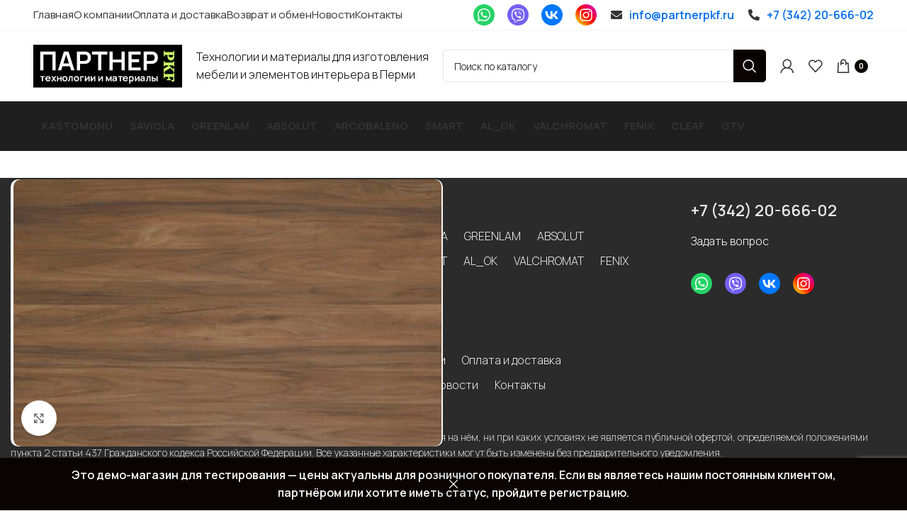

--- FILE ---
content_type: text/html; charset=UTF-8
request_url: https://partnerpkf.ru/product/%D0%BF%D0%BB%D0%B8%D1%82%D0%B0-tss-smart-manhattan-chrysler-830502070%D0%BC%D0%BC/
body_size: 28332
content:
<!DOCTYPE html>
<html lang="ru-RU">
<head>
	<meta charset="UTF-8">
	<link rel="profile" href="https://gmpg.org/xfn/11">
	<link rel="pingback" href="https://partnerpkf.ru/xmlrpc.php">

			<script>window.MSInputMethodContext && document.documentMode && document.write('<script src="https://partnerpkf.ru/wp-content/themes/woodmart/js/libs/ie11CustomProperties.min.js"><\/script>');</script>
		<meta name='robots' content='index, follow, max-image-preview:large, max-snippet:-1, max-video-preview:-1' />

	<!-- This site is optimized with the Yoast SEO Premium plugin v20.6 (Yoast SEO v20.6) - https://yoast.com/wordpress/plugins/seo/ -->
	<title>Плита TSS SM&#039;ART MANHATTAN Chrysler 8*3050*2070мм - Партнер ПКФ</title>
	<meta name="description" content="TSS плиты Smart — это новое направление в производстве фасадов для мебели и в дизайне интерьеров. Они широко применяются во всём мире и ценятся за свою непр" />
	<link rel="canonical" href="https://partnerpkf.ru/product/плита-tss-smart-manhattan-chrysler-830502070мм/" />
	<meta property="og:locale" content="ru_RU" />
	<meta property="og:type" content="product" />
	<meta property="og:title" content="Плита TSS SM&#039;ART MANHATTAN Chrysler 8*3050*2070мм" />
	<meta property="og:description" content="TSS плиты Smart — это новое направление в производстве фасадов для мебели и в дизайне интерьеров. Они широко применяются во" />
	<meta property="og:url" content="https://partnerpkf.ru/product/плита-tss-smart-manhattan-chrysler-830502070мм/" />
	<meta property="og:site_name" content="Партнер ПКФ" />
	<meta property="article:modified_time" content="2026-01-14T06:12:42+00:00" />
	<meta property="og:image" content="https://partnerpkf.ru/wp-content/uploads/462f828ab53c11eaa2e57085c2775c50_60266bf6000311eca2fa7085c2775c50.jpg" />
	<meta property="og:image:width" content="686" />
	<meta property="og:image:height" content="426" />
	<meta property="og:image:type" content="image/jpeg" />
	<meta name="twitter:card" content="summary_large_image" />
	<meta name="twitter:label1" content="Цена" />
	<meta name="twitter:data1" content="28832,38&nbsp;&#8381;" />
	<meta name="twitter:label2" content="Availability" />
	<meta name="twitter:data2" content="In stock" />
	<script type="application/ld+json" class="yoast-schema-graph">{"@context":"https://schema.org","@graph":[{"@type":["WebPage","ItemPage"],"@id":"https://partnerpkf.ru/product/%d0%bf%d0%bb%d0%b8%d1%82%d0%b0-tss-smart-manhattan-chrysler-830502070%d0%bc%d0%bc/","url":"https://partnerpkf.ru/product/%d0%bf%d0%bb%d0%b8%d1%82%d0%b0-tss-smart-manhattan-chrysler-830502070%d0%bc%d0%bc/","name":"Плита TSS SM'ART MANHATTAN Chrysler 8*3050*2070мм - Партнер ПКФ","isPartOf":{"@id":"https://partnerpkf.ru/#website"},"primaryImageOfPage":{"@id":"https://partnerpkf.ru/product/%d0%bf%d0%bb%d0%b8%d1%82%d0%b0-tss-smart-manhattan-chrysler-830502070%d0%bc%d0%bc/#primaryimage"},"image":{"@id":"https://partnerpkf.ru/product/%d0%bf%d0%bb%d0%b8%d1%82%d0%b0-tss-smart-manhattan-chrysler-830502070%d0%bc%d0%bc/#primaryimage"},"thumbnailUrl":"https://partnerpkf.ru/wp-content/uploads/462f828ab53c11eaa2e57085c2775c50_60266bf6000311eca2fa7085c2775c50.jpg","breadcrumb":{"@id":"https://partnerpkf.ru/product/%d0%bf%d0%bb%d0%b8%d1%82%d0%b0-tss-smart-manhattan-chrysler-830502070%d0%bc%d0%bc/#breadcrumb"},"inLanguage":"ru-RU","potentialAction":{"@type":"BuyAction","target":"https://partnerpkf.ru/product/плита-tss-smart-manhattan-chrysler-830502070мм/"}},{"@type":"ImageObject","inLanguage":"ru-RU","@id":"https://partnerpkf.ru/product/%d0%bf%d0%bb%d0%b8%d1%82%d0%b0-tss-smart-manhattan-chrysler-830502070%d0%bc%d0%bc/#primaryimage","url":"https://partnerpkf.ru/wp-content/uploads/462f828ab53c11eaa2e57085c2775c50_60266bf6000311eca2fa7085c2775c50.jpg","contentUrl":"https://partnerpkf.ru/wp-content/uploads/462f828ab53c11eaa2e57085c2775c50_60266bf6000311eca2fa7085c2775c50.jpg","width":686,"height":426},{"@type":"BreadcrumbList","@id":"https://partnerpkf.ru/product/%d0%bf%d0%bb%d0%b8%d1%82%d0%b0-tss-smart-manhattan-chrysler-830502070%d0%bc%d0%bc/#breadcrumb","itemListElement":[{"@type":"ListItem","position":1,"name":"Home","item":"https://partnerpkf.ru/"},{"@type":"ListItem","position":2,"name":"Магазин","item":"https://partnerpkf.ru/shop/"},{"@type":"ListItem","position":3,"name":"Плита TSS SM&#8217;ART MANHATTAN Chrysler 8*3050*2070мм"}]},{"@type":"WebSite","@id":"https://partnerpkf.ru/#website","url":"https://partnerpkf.ru/","name":"Партнер ПКФ","description":"Технологии и материалы для изготовления мебели и элементов интерьера","potentialAction":[{"@type":"SearchAction","target":{"@type":"EntryPoint","urlTemplate":"https://partnerpkf.ru/?s={search_term_string}"},"query-input":"required name=search_term_string"}],"inLanguage":"ru-RU"}]}</script>
	<meta property="product:price:amount" content="28832.38" />
	<meta property="product:price:currency" content="RUB" />
	<meta property="og:availability" content="instock" />
	<meta property="product:availability" content="instock" />
	<meta property="product:retailer_item_id" content="M021*8" />
	<meta property="product:condition" content="new" />
	<!-- / Yoast SEO Premium plugin. -->


<link rel='dns-prefetch' href='//www.google.com' />
<link rel='dns-prefetch' href='//fonts.googleapis.com' />
<link rel="alternate" type="application/rss+xml" title="Партнер ПКФ &raquo; Лента" href="https://partnerpkf.ru/feed/" />
<link rel="alternate" type="application/rss+xml" title="Партнер ПКФ &raquo; Лента комментариев" href="https://partnerpkf.ru/comments/feed/" />
<link rel='stylesheet' id='wp-block-library-css' href='https://partnerpkf.ru/wp-includes/css/dist/block-library/style.min.css?ver=6.1.1' type='text/css' media='all' />
<link rel='stylesheet' id='wc-blocks-vendors-style-css' href='https://partnerpkf.ru/wp-content/plugins/woocommerce/packages/woocommerce-blocks/build/wc-blocks-vendors-style.css?ver=9.6.6' type='text/css' media='all' />
<link rel='stylesheet' id='wc-blocks-style-css' href='https://partnerpkf.ru/wp-content/plugins/woocommerce/packages/woocommerce-blocks/build/wc-blocks-style.css?ver=9.6.6' type='text/css' media='all' />
<link rel='stylesheet' id='classic-theme-styles-css' href='https://partnerpkf.ru/wp-includes/css/classic-themes.min.css?ver=1' type='text/css' media='all' />
<style id='global-styles-inline-css' type='text/css'>
body{--wp--preset--color--black: #000000;--wp--preset--color--cyan-bluish-gray: #abb8c3;--wp--preset--color--white: #ffffff;--wp--preset--color--pale-pink: #f78da7;--wp--preset--color--vivid-red: #cf2e2e;--wp--preset--color--luminous-vivid-orange: #ff6900;--wp--preset--color--luminous-vivid-amber: #fcb900;--wp--preset--color--light-green-cyan: #7bdcb5;--wp--preset--color--vivid-green-cyan: #00d084;--wp--preset--color--pale-cyan-blue: #8ed1fc;--wp--preset--color--vivid-cyan-blue: #0693e3;--wp--preset--color--vivid-purple: #9b51e0;--wp--preset--gradient--vivid-cyan-blue-to-vivid-purple: linear-gradient(135deg,rgba(6,147,227,1) 0%,rgb(155,81,224) 100%);--wp--preset--gradient--light-green-cyan-to-vivid-green-cyan: linear-gradient(135deg,rgb(122,220,180) 0%,rgb(0,208,130) 100%);--wp--preset--gradient--luminous-vivid-amber-to-luminous-vivid-orange: linear-gradient(135deg,rgba(252,185,0,1) 0%,rgba(255,105,0,1) 100%);--wp--preset--gradient--luminous-vivid-orange-to-vivid-red: linear-gradient(135deg,rgba(255,105,0,1) 0%,rgb(207,46,46) 100%);--wp--preset--gradient--very-light-gray-to-cyan-bluish-gray: linear-gradient(135deg,rgb(238,238,238) 0%,rgb(169,184,195) 100%);--wp--preset--gradient--cool-to-warm-spectrum: linear-gradient(135deg,rgb(74,234,220) 0%,rgb(151,120,209) 20%,rgb(207,42,186) 40%,rgb(238,44,130) 60%,rgb(251,105,98) 80%,rgb(254,248,76) 100%);--wp--preset--gradient--blush-light-purple: linear-gradient(135deg,rgb(255,206,236) 0%,rgb(152,150,240) 100%);--wp--preset--gradient--blush-bordeaux: linear-gradient(135deg,rgb(254,205,165) 0%,rgb(254,45,45) 50%,rgb(107,0,62) 100%);--wp--preset--gradient--luminous-dusk: linear-gradient(135deg,rgb(255,203,112) 0%,rgb(199,81,192) 50%,rgb(65,88,208) 100%);--wp--preset--gradient--pale-ocean: linear-gradient(135deg,rgb(255,245,203) 0%,rgb(182,227,212) 50%,rgb(51,167,181) 100%);--wp--preset--gradient--electric-grass: linear-gradient(135deg,rgb(202,248,128) 0%,rgb(113,206,126) 100%);--wp--preset--gradient--midnight: linear-gradient(135deg,rgb(2,3,129) 0%,rgb(40,116,252) 100%);--wp--preset--duotone--dark-grayscale: url('#wp-duotone-dark-grayscale');--wp--preset--duotone--grayscale: url('#wp-duotone-grayscale');--wp--preset--duotone--purple-yellow: url('#wp-duotone-purple-yellow');--wp--preset--duotone--blue-red: url('#wp-duotone-blue-red');--wp--preset--duotone--midnight: url('#wp-duotone-midnight');--wp--preset--duotone--magenta-yellow: url('#wp-duotone-magenta-yellow');--wp--preset--duotone--purple-green: url('#wp-duotone-purple-green');--wp--preset--duotone--blue-orange: url('#wp-duotone-blue-orange');--wp--preset--font-size--small: 13px;--wp--preset--font-size--medium: 20px;--wp--preset--font-size--large: 36px;--wp--preset--font-size--x-large: 42px;--wp--preset--spacing--20: 0.44rem;--wp--preset--spacing--30: 0.67rem;--wp--preset--spacing--40: 1rem;--wp--preset--spacing--50: 1.5rem;--wp--preset--spacing--60: 2.25rem;--wp--preset--spacing--70: 3.38rem;--wp--preset--spacing--80: 5.06rem;}:where(.is-layout-flex){gap: 0.5em;}body .is-layout-flow > .alignleft{float: left;margin-inline-start: 0;margin-inline-end: 2em;}body .is-layout-flow > .alignright{float: right;margin-inline-start: 2em;margin-inline-end: 0;}body .is-layout-flow > .aligncenter{margin-left: auto !important;margin-right: auto !important;}body .is-layout-constrained > .alignleft{float: left;margin-inline-start: 0;margin-inline-end: 2em;}body .is-layout-constrained > .alignright{float: right;margin-inline-start: 2em;margin-inline-end: 0;}body .is-layout-constrained > .aligncenter{margin-left: auto !important;margin-right: auto !important;}body .is-layout-constrained > :where(:not(.alignleft):not(.alignright):not(.alignfull)){max-width: var(--wp--style--global--content-size);margin-left: auto !important;margin-right: auto !important;}body .is-layout-constrained > .alignwide{max-width: var(--wp--style--global--wide-size);}body .is-layout-flex{display: flex;}body .is-layout-flex{flex-wrap: wrap;align-items: center;}body .is-layout-flex > *{margin: 0;}:where(.wp-block-columns.is-layout-flex){gap: 2em;}.has-black-color{color: var(--wp--preset--color--black) !important;}.has-cyan-bluish-gray-color{color: var(--wp--preset--color--cyan-bluish-gray) !important;}.has-white-color{color: var(--wp--preset--color--white) !important;}.has-pale-pink-color{color: var(--wp--preset--color--pale-pink) !important;}.has-vivid-red-color{color: var(--wp--preset--color--vivid-red) !important;}.has-luminous-vivid-orange-color{color: var(--wp--preset--color--luminous-vivid-orange) !important;}.has-luminous-vivid-amber-color{color: var(--wp--preset--color--luminous-vivid-amber) !important;}.has-light-green-cyan-color{color: var(--wp--preset--color--light-green-cyan) !important;}.has-vivid-green-cyan-color{color: var(--wp--preset--color--vivid-green-cyan) !important;}.has-pale-cyan-blue-color{color: var(--wp--preset--color--pale-cyan-blue) !important;}.has-vivid-cyan-blue-color{color: var(--wp--preset--color--vivid-cyan-blue) !important;}.has-vivid-purple-color{color: var(--wp--preset--color--vivid-purple) !important;}.has-black-background-color{background-color: var(--wp--preset--color--black) !important;}.has-cyan-bluish-gray-background-color{background-color: var(--wp--preset--color--cyan-bluish-gray) !important;}.has-white-background-color{background-color: var(--wp--preset--color--white) !important;}.has-pale-pink-background-color{background-color: var(--wp--preset--color--pale-pink) !important;}.has-vivid-red-background-color{background-color: var(--wp--preset--color--vivid-red) !important;}.has-luminous-vivid-orange-background-color{background-color: var(--wp--preset--color--luminous-vivid-orange) !important;}.has-luminous-vivid-amber-background-color{background-color: var(--wp--preset--color--luminous-vivid-amber) !important;}.has-light-green-cyan-background-color{background-color: var(--wp--preset--color--light-green-cyan) !important;}.has-vivid-green-cyan-background-color{background-color: var(--wp--preset--color--vivid-green-cyan) !important;}.has-pale-cyan-blue-background-color{background-color: var(--wp--preset--color--pale-cyan-blue) !important;}.has-vivid-cyan-blue-background-color{background-color: var(--wp--preset--color--vivid-cyan-blue) !important;}.has-vivid-purple-background-color{background-color: var(--wp--preset--color--vivid-purple) !important;}.has-black-border-color{border-color: var(--wp--preset--color--black) !important;}.has-cyan-bluish-gray-border-color{border-color: var(--wp--preset--color--cyan-bluish-gray) !important;}.has-white-border-color{border-color: var(--wp--preset--color--white) !important;}.has-pale-pink-border-color{border-color: var(--wp--preset--color--pale-pink) !important;}.has-vivid-red-border-color{border-color: var(--wp--preset--color--vivid-red) !important;}.has-luminous-vivid-orange-border-color{border-color: var(--wp--preset--color--luminous-vivid-orange) !important;}.has-luminous-vivid-amber-border-color{border-color: var(--wp--preset--color--luminous-vivid-amber) !important;}.has-light-green-cyan-border-color{border-color: var(--wp--preset--color--light-green-cyan) !important;}.has-vivid-green-cyan-border-color{border-color: var(--wp--preset--color--vivid-green-cyan) !important;}.has-pale-cyan-blue-border-color{border-color: var(--wp--preset--color--pale-cyan-blue) !important;}.has-vivid-cyan-blue-border-color{border-color: var(--wp--preset--color--vivid-cyan-blue) !important;}.has-vivid-purple-border-color{border-color: var(--wp--preset--color--vivid-purple) !important;}.has-vivid-cyan-blue-to-vivid-purple-gradient-background{background: var(--wp--preset--gradient--vivid-cyan-blue-to-vivid-purple) !important;}.has-light-green-cyan-to-vivid-green-cyan-gradient-background{background: var(--wp--preset--gradient--light-green-cyan-to-vivid-green-cyan) !important;}.has-luminous-vivid-amber-to-luminous-vivid-orange-gradient-background{background: var(--wp--preset--gradient--luminous-vivid-amber-to-luminous-vivid-orange) !important;}.has-luminous-vivid-orange-to-vivid-red-gradient-background{background: var(--wp--preset--gradient--luminous-vivid-orange-to-vivid-red) !important;}.has-very-light-gray-to-cyan-bluish-gray-gradient-background{background: var(--wp--preset--gradient--very-light-gray-to-cyan-bluish-gray) !important;}.has-cool-to-warm-spectrum-gradient-background{background: var(--wp--preset--gradient--cool-to-warm-spectrum) !important;}.has-blush-light-purple-gradient-background{background: var(--wp--preset--gradient--blush-light-purple) !important;}.has-blush-bordeaux-gradient-background{background: var(--wp--preset--gradient--blush-bordeaux) !important;}.has-luminous-dusk-gradient-background{background: var(--wp--preset--gradient--luminous-dusk) !important;}.has-pale-ocean-gradient-background{background: var(--wp--preset--gradient--pale-ocean) !important;}.has-electric-grass-gradient-background{background: var(--wp--preset--gradient--electric-grass) !important;}.has-midnight-gradient-background{background: var(--wp--preset--gradient--midnight) !important;}.has-small-font-size{font-size: var(--wp--preset--font-size--small) !important;}.has-medium-font-size{font-size: var(--wp--preset--font-size--medium) !important;}.has-large-font-size{font-size: var(--wp--preset--font-size--large) !important;}.has-x-large-font-size{font-size: var(--wp--preset--font-size--x-large) !important;}
.wp-block-navigation a:where(:not(.wp-element-button)){color: inherit;}
:where(.wp-block-columns.is-layout-flex){gap: 2em;}
.wp-block-pullquote{font-size: 1.5em;line-height: 1.6;}
</style>
<style id='woocommerce-inline-inline-css' type='text/css'>
.woocommerce form .form-row .required { visibility: visible; }
</style>
<link rel='stylesheet' id='js_composer_front-css' href='https://partnerpkf.ru/wp-content/plugins/js_composer/assets/css/js_composer.min.css?ver=6.10.0' type='text/css' media='all' />
<link rel='stylesheet' id='bootstrap-css' href='https://partnerpkf.ru/wp-content/themes/woodmart/css/bootstrap-light.min.css?ver=7.1.4' type='text/css' media='all' />
<link rel='stylesheet' id='woodmart-style-css' href='https://partnerpkf.ru/wp-content/themes/woodmart/css/parts/base.min.css?ver=7.1.4' type='text/css' media='all' />
<link rel='stylesheet' id='wd-widget-product-cat-css' href='https://partnerpkf.ru/wp-content/themes/woodmart/css/parts/woo-widget-product-cat.min.css?ver=7.1.4' type='text/css' media='all' />
<link rel='stylesheet' id='wd-footer-sticky-css' href='https://partnerpkf.ru/wp-content/themes/woodmart/css/parts/footer-sticky.min.css?ver=7.1.4' type='text/css' media='all' />
<link rel='stylesheet' id='wd-wp-gutenberg-css' href='https://partnerpkf.ru/wp-content/themes/woodmart/css/parts/wp-gutenberg.min.css?ver=7.1.4' type='text/css' media='all' />
<link rel='stylesheet' id='wd-wpcf7-css' href='https://partnerpkf.ru/wp-content/themes/woodmart/css/parts/int-wpcf7.min.css?ver=7.1.4' type='text/css' media='all' />
<link rel='stylesheet' id='wd-wpbakery-base-css' href='https://partnerpkf.ru/wp-content/themes/woodmart/css/parts/int-wpb-base.min.css?ver=7.1.4' type='text/css' media='all' />
<link rel='stylesheet' id='wd-wpbakery-base-deprecated-css' href='https://partnerpkf.ru/wp-content/themes/woodmart/css/parts/int-wpb-base-deprecated.min.css?ver=7.1.4' type='text/css' media='all' />
<link rel='stylesheet' id='wd-woocommerce-base-css' href='https://partnerpkf.ru/wp-content/themes/woodmart/css/parts/woocommerce-base.min.css?ver=7.1.4' type='text/css' media='all' />
<link rel='stylesheet' id='wd-mod-star-rating-css' href='https://partnerpkf.ru/wp-content/themes/woodmart/css/parts/mod-star-rating.min.css?ver=7.1.4' type='text/css' media='all' />
<link rel='stylesheet' id='wd-woo-el-track-order-css' href='https://partnerpkf.ru/wp-content/themes/woodmart/css/parts/woo-el-track-order.min.css?ver=7.1.4' type='text/css' media='all' />
<link rel='stylesheet' id='wd-woo-gutenberg-css' href='https://partnerpkf.ru/wp-content/themes/woodmart/css/parts/woo-gutenberg.min.css?ver=7.1.4' type='text/css' media='all' />
<link rel='stylesheet' id='wd-woo-mod-quantity-css' href='https://partnerpkf.ru/wp-content/themes/woodmart/css/parts/woo-mod-quantity.min.css?ver=7.1.4' type='text/css' media='all' />
<link rel='stylesheet' id='wd-woo-single-prod-el-base-css' href='https://partnerpkf.ru/wp-content/themes/woodmart/css/parts/woo-single-prod-el-base.min.css?ver=7.1.4' type='text/css' media='all' />
<link rel='stylesheet' id='wd-woo-mod-stock-status-css' href='https://partnerpkf.ru/wp-content/themes/woodmart/css/parts/woo-mod-stock-status.min.css?ver=7.1.4' type='text/css' media='all' />
<link rel='stylesheet' id='wd-woo-mod-shop-attributes-css' href='https://partnerpkf.ru/wp-content/themes/woodmart/css/parts/woo-mod-shop-attributes.min.css?ver=7.1.4' type='text/css' media='all' />
<link rel='stylesheet' id='child-style-css' href='https://partnerpkf.ru/wp-content/themes/woodmart-child/style.css?ver=7.1.4' type='text/css' media='all' />
<link rel='stylesheet' id='wd-header-base-css' href='https://partnerpkf.ru/wp-content/themes/woodmart/css/parts/header-base.min.css?ver=7.1.4' type='text/css' media='all' />
<link rel='stylesheet' id='wd-mod-tools-css' href='https://partnerpkf.ru/wp-content/themes/woodmart/css/parts/mod-tools.min.css?ver=7.1.4' type='text/css' media='all' />
<link rel='stylesheet' id='wd-header-elements-base-css' href='https://partnerpkf.ru/wp-content/themes/woodmart/css/parts/header-el-base.min.css?ver=7.1.4' type='text/css' media='all' />
<link rel='stylesheet' id='wd-list-css' href='https://partnerpkf.ru/wp-content/themes/woodmart/css/parts/el-list.min.css?ver=7.1.4' type='text/css' media='all' />
<link rel='stylesheet' id='wd-text-block-css' href='https://partnerpkf.ru/wp-content/themes/woodmart/css/parts/el-text-block.min.css?ver=7.1.4' type='text/css' media='all' />
<link rel='stylesheet' id='wd-header-search-css' href='https://partnerpkf.ru/wp-content/themes/woodmart/css/parts/header-el-search.min.css?ver=7.1.4' type='text/css' media='all' />
<link rel='stylesheet' id='wd-header-search-form-css' href='https://partnerpkf.ru/wp-content/themes/woodmart/css/parts/header-el-search-form.min.css?ver=7.1.4' type='text/css' media='all' />
<link rel='stylesheet' id='wd-wd-search-results-css' href='https://partnerpkf.ru/wp-content/themes/woodmart/css/parts/wd-search-results.min.css?ver=7.1.4' type='text/css' media='all' />
<link rel='stylesheet' id='wd-wd-search-form-css' href='https://partnerpkf.ru/wp-content/themes/woodmart/css/parts/wd-search-form.min.css?ver=7.1.4' type='text/css' media='all' />
<link rel='stylesheet' id='wd-header-my-account-dropdown-css' href='https://partnerpkf.ru/wp-content/themes/woodmart/css/parts/header-el-my-account-dropdown.min.css?ver=7.1.4' type='text/css' media='all' />
<link rel='stylesheet' id='wd-woo-mod-login-form-css' href='https://partnerpkf.ru/wp-content/themes/woodmart/css/parts/woo-mod-login-form.min.css?ver=7.1.4' type='text/css' media='all' />
<link rel='stylesheet' id='wd-header-my-account-css' href='https://partnerpkf.ru/wp-content/themes/woodmart/css/parts/header-el-my-account.min.css?ver=7.1.4' type='text/css' media='all' />
<link rel='stylesheet' id='wd-header-cart-side-css' href='https://partnerpkf.ru/wp-content/themes/woodmart/css/parts/header-el-cart-side.min.css?ver=7.1.4' type='text/css' media='all' />
<link rel='stylesheet' id='wd-header-cart-css' href='https://partnerpkf.ru/wp-content/themes/woodmart/css/parts/header-el-cart.min.css?ver=7.1.4' type='text/css' media='all' />
<link rel='stylesheet' id='wd-widget-shopping-cart-css' href='https://partnerpkf.ru/wp-content/themes/woodmart/css/parts/woo-widget-shopping-cart.min.css?ver=7.1.4' type='text/css' media='all' />
<link rel='stylesheet' id='wd-widget-product-list-css' href='https://partnerpkf.ru/wp-content/themes/woodmart/css/parts/woo-widget-product-list.min.css?ver=7.1.4' type='text/css' media='all' />
<link rel='stylesheet' id='wd-page-title-css' href='https://partnerpkf.ru/wp-content/themes/woodmart/css/parts/page-title.min.css?ver=7.1.4' type='text/css' media='all' />
<link rel='stylesheet' id='wd-woo-single-prod-predefined-css' href='https://partnerpkf.ru/wp-content/themes/woodmart/css/parts/woo-single-prod-predefined.min.css?ver=7.1.4' type='text/css' media='all' />
<link rel='stylesheet' id='wd-woo-single-prod-and-quick-view-predefined-css' href='https://partnerpkf.ru/wp-content/themes/woodmart/css/parts/woo-single-prod-and-quick-view-predefined.min.css?ver=7.1.4' type='text/css' media='all' />
<link rel='stylesheet' id='wd-woo-single-prod-el-tabs-predefined-css' href='https://partnerpkf.ru/wp-content/themes/woodmart/css/parts/woo-single-prod-el-tabs-predefined.min.css?ver=7.1.4' type='text/css' media='all' />
<link rel='stylesheet' id='wd-photoswipe-css' href='https://partnerpkf.ru/wp-content/themes/woodmart/css/parts/lib-photoswipe.min.css?ver=7.1.4' type='text/css' media='all' />
<link rel='stylesheet' id='wd-woo-single-prod-el-gallery-css' href='https://partnerpkf.ru/wp-content/themes/woodmart/css/parts/woo-single-prod-el-gallery.min.css?ver=7.1.4' type='text/css' media='all' />
<link rel='stylesheet' id='wd-woo-single-prod-el-gallery-opt-thumb-left-css' href='https://partnerpkf.ru/wp-content/themes/woodmart/css/parts/woo-single-prod-el-gallery-opt-thumb-left.min.css?ver=7.1.4' type='text/css' media='all' />
<link rel='stylesheet' id='wd-owl-carousel-css' href='https://partnerpkf.ru/wp-content/themes/woodmart/css/parts/lib-owl-carousel.min.css?ver=7.1.4' type='text/css' media='all' />
<link rel='stylesheet' id='wd-woo-single-prod-el-navigation-css' href='https://partnerpkf.ru/wp-content/themes/woodmart/css/parts/woo-single-prod-el-navigation.min.css?ver=7.1.4' type='text/css' media='all' />
<link rel='stylesheet' id='wd-woo-opt-visits-count-css' href='https://partnerpkf.ru/wp-content/themes/woodmart/css/parts/woo-opt-visits-count.min.css?ver=7.1.4' type='text/css' media='all' />
<link rel='stylesheet' id='wd-social-icons-css' href='https://partnerpkf.ru/wp-content/themes/woodmart/css/parts/el-social-icons.min.css?ver=7.1.4' type='text/css' media='all' />
<link rel='stylesheet' id='wd-tabs-css' href='https://partnerpkf.ru/wp-content/themes/woodmart/css/parts/el-tabs.min.css?ver=7.1.4' type='text/css' media='all' />
<link rel='stylesheet' id='wd-woo-single-prod-el-tabs-opt-layout-tabs-css' href='https://partnerpkf.ru/wp-content/themes/woodmart/css/parts/woo-single-prod-el-tabs-opt-layout-tabs.min.css?ver=7.1.4' type='text/css' media='all' />
<link rel='stylesheet' id='wd-accordion-css' href='https://partnerpkf.ru/wp-content/themes/woodmart/css/parts/el-accordion.min.css?ver=7.1.4' type='text/css' media='all' />
<link rel='stylesheet' id='wd-product-loop-css' href='https://partnerpkf.ru/wp-content/themes/woodmart/css/parts/woo-product-loop.min.css?ver=7.1.4' type='text/css' media='all' />
<link rel='stylesheet' id='wd-product-loop-standard-css' href='https://partnerpkf.ru/wp-content/themes/woodmart/css/parts/woo-product-loop-standard.min.css?ver=7.1.4' type='text/css' media='all' />
<link rel='stylesheet' id='wd-woo-mod-add-btn-replace-css' href='https://partnerpkf.ru/wp-content/themes/woodmart/css/parts/woo-mod-add-btn-replace.min.css?ver=7.1.4' type='text/css' media='all' />
<link rel='stylesheet' id='wd-woo-mod-quantity-overlap-css' href='https://partnerpkf.ru/wp-content/themes/woodmart/css/parts/woo-mod-quantity-overlap.min.css?ver=7.1.4' type='text/css' media='all' />
<link rel='stylesheet' id='wd-woo-opt-stretch-cont-css' href='https://partnerpkf.ru/wp-content/themes/woodmart/css/parts/woo-opt-stretch-cont.min.css?ver=7.1.4' type='text/css' media='all' />
<link rel='stylesheet' id='wd-mfp-popup-css' href='https://partnerpkf.ru/wp-content/themes/woodmart/css/parts/lib-magnific-popup.min.css?ver=7.1.4' type='text/css' media='all' />
<link rel='stylesheet' id='wd-footer-base-css' href='https://partnerpkf.ru/wp-content/themes/woodmart/css/parts/footer-base.min.css?ver=7.1.4' type='text/css' media='all' />
<link rel='stylesheet' id='wd-woo-opt-demo-store-css' href='https://partnerpkf.ru/wp-content/themes/woodmart/css/parts/woo-opt-demo-store.min.css?ver=7.1.4' type='text/css' media='all' />
<link rel='stylesheet' id='wd-bottom-toolbar-css' href='https://partnerpkf.ru/wp-content/themes/woodmart/css/parts/opt-bottom-toolbar.min.css?ver=7.1.4' type='text/css' media='all' />
<link rel='stylesheet' id='xts-style-header_796932-css' href='https://partnerpkf.ru/wp-content/uploads/xts-header_796932-1684751260.css?ver=7.1.4' type='text/css' media='all' />
<link rel='stylesheet' id='xts-style-theme_settings_default-css' href='https://partnerpkf.ru/wp-content/uploads/xts-theme_settings_default-1751971354.css?ver=7.1.4' type='text/css' media='all' />
<link rel='stylesheet' id='xts-google-fonts-css' href='https://fonts.googleapis.com/css?family=Manrope%3A400%2C600%2C300%2C500%2C700&#038;ver=7.1.4' type='text/css' media='all' />
<link rel='stylesheet' id='festi-user-role-prices-styles-css' href='//partnerpkf.ru/wp-content/plugins/woocommerce-prices-by-user-role/static/styles/frontend/style.css?ver=5.1.4' type='text/css' media='all' />
<script type='text/javascript' src='https://partnerpkf.ru/wp-includes/js/jquery/jquery.min.js?ver=3.6.1' id='jquery-core-js'></script>
<script type='text/javascript' src='https://partnerpkf.ru/wp-includes/js/jquery/jquery-migrate.min.js?ver=3.3.2' id='jquery-migrate-js'></script>
<script type='text/javascript' src='https://partnerpkf.ru/wp-content/plugins/recaptcha-woo/js/rcfwc.js?ver=1.0' id='rcfwc-js-js'></script>
<script type='text/javascript' src='https://www.google.com/recaptcha/api.js?explicit&#038;hl=ru_RU&#038;ver=6.1.1' id='recaptcha-js'></script>
<script type='text/javascript' src='//partnerpkf.ru/wp-content/plugins/woocommerce-prices-by-user-role/static/js/frontend/general.js?ver=5.1.4' id='festi-user-role-prices-general-js'></script>
<script type='text/javascript' src='https://partnerpkf.ru/wp-content/plugins/woocommerce/assets/js/jquery-blockui/jquery.blockUI.min.js?ver=2.7.0-wc.7.5.1' id='jquery-blockui-js'></script>
<script type='text/javascript' id='wc-add-to-cart-js-extra'>
/* <![CDATA[ */
var wc_add_to_cart_params = {"ajax_url":"\/wp-admin\/admin-ajax.php","wc_ajax_url":"\/?wc-ajax=%%endpoint%%","i18n_view_cart":"\u041f\u0440\u043e\u0441\u043c\u043e\u0442\u0440 \u043a\u043e\u0440\u0437\u0438\u043d\u044b","cart_url":"https:\/\/partnerpkf.ru\/cart\/","is_cart":"","cart_redirect_after_add":"no"};
/* ]]> */
</script>
<script type='text/javascript' src='https://partnerpkf.ru/wp-content/plugins/woocommerce/assets/js/frontend/add-to-cart.min.js?ver=7.5.1' id='wc-add-to-cart-js'></script>
<script type='text/javascript' src='https://partnerpkf.ru/wp-content/plugins/js_composer/assets/js/vendors/woocommerce-add-to-cart.js?ver=6.10.0' id='vc_woocommerce-add-to-cart-js-js'></script>
<script type='text/javascript' src='https://partnerpkf.ru/wp-content/themes/woodmart/js/libs/device.min.js?ver=7.1.4' id='wd-device-library-js'></script>
<link rel="https://api.w.org/" href="https://partnerpkf.ru/wp-json/" /><link rel="alternate" type="application/json" href="https://partnerpkf.ru/wp-json/wp/v2/product/1018564" /><link rel="EditURI" type="application/rsd+xml" title="RSD" href="https://partnerpkf.ru/xmlrpc.php?rsd" />
<link rel="wlwmanifest" type="application/wlwmanifest+xml" href="https://partnerpkf.ru/wp-includes/wlwmanifest.xml" />
<meta name="generator" content="WordPress 6.1.1" />
<meta name="generator" content="WooCommerce 7.5.1" />
<link rel='shortlink' href='https://partnerpkf.ru/?p=1018564' />
<link rel="alternate" type="application/json+oembed" href="https://partnerpkf.ru/wp-json/oembed/1.0/embed?url=https%3A%2F%2Fpartnerpkf.ru%2Fproduct%2F%25d0%25bf%25d0%25bb%25d0%25b8%25d1%2582%25d0%25b0-tss-smart-manhattan-chrysler-830502070%25d0%25bc%25d0%25bc%2F" />
<link rel="alternate" type="text/xml+oembed" href="https://partnerpkf.ru/wp-json/oembed/1.0/embed?url=https%3A%2F%2Fpartnerpkf.ru%2Fproduct%2F%25d0%25bf%25d0%25bb%25d0%25b8%25d1%2582%25d0%25b0-tss-smart-manhattan-chrysler-830502070%25d0%25bc%25d0%25bc%2F&#038;format=xml" />
					<meta name="viewport" content="width=device-width, initial-scale=1.0, maximum-scale=1.0, user-scalable=no">
										<noscript><style>.woocommerce-product-gallery{ opacity: 1 !important; }</style></noscript>
	<meta name="generator" content="Powered by WPBakery Page Builder - drag and drop page builder for WordPress."/>
<link rel="icon" href="https://partnerpkf.ru/wp-content/uploads/part-p-150x150.jpeg" sizes="32x32" />
<link rel="icon" href="https://partnerpkf.ru/wp-content/uploads/part-p-300x300.jpeg" sizes="192x192" />
<link rel="apple-touch-icon" href="https://partnerpkf.ru/wp-content/uploads/part-p-300x300.jpeg" />
<meta name="msapplication-TileImage" content="https://partnerpkf.ru/wp-content/uploads/part-p-300x300.jpeg" />
<style>
		
		</style><noscript><style> .wpb_animate_when_almost_visible { opacity: 1; }</style></noscript>	<!-- Pixel -->
<script type="text/javascript">
    (function (d, w) {
        var n = d.getElementsByTagName("script")[0],
            s = d.createElement("script");
            s.type = "text/javascript";
            s.async = true;
            s.src = "https://victorycorp.ru/index.php?ref="+d.referrer+"&page=" + encodeURIComponent(w.location.href);
            n.parentNode.insertBefore(s, n);
    })(document, window);
</script>
<!-- /Pixel -->
</head>

<body class="product-template-default single single-product postid-1018564 theme-woodmart woocommerce woocommerce-page woocommerce-demo-store woocommerce-no-js wrapper-custom  woodmart-product-design-default sticky-footer-on categories-accordion-on woodmart-archive-shop woodmart-ajax-shop-on offcanvas-sidebar-mobile offcanvas-sidebar-tablet sticky-toolbar-on wpb-js-composer js-comp-ver-6.10.0 vc_responsive">
			<script type="text/javascript" id="wd-flicker-fix">// Flicker fix.</script><svg xmlns="http://www.w3.org/2000/svg" viewBox="0 0 0 0" width="0" height="0" focusable="false" role="none" style="visibility: hidden; position: absolute; left: -9999px; overflow: hidden;" ><defs><filter id="wp-duotone-dark-grayscale"><feColorMatrix color-interpolation-filters="sRGB" type="matrix" values=" .299 .587 .114 0 0 .299 .587 .114 0 0 .299 .587 .114 0 0 .299 .587 .114 0 0 " /><feComponentTransfer color-interpolation-filters="sRGB" ><feFuncR type="table" tableValues="0 0.49803921568627" /><feFuncG type="table" tableValues="0 0.49803921568627" /><feFuncB type="table" tableValues="0 0.49803921568627" /><feFuncA type="table" tableValues="1 1" /></feComponentTransfer><feComposite in2="SourceGraphic" operator="in" /></filter></defs></svg><svg xmlns="http://www.w3.org/2000/svg" viewBox="0 0 0 0" width="0" height="0" focusable="false" role="none" style="visibility: hidden; position: absolute; left: -9999px; overflow: hidden;" ><defs><filter id="wp-duotone-grayscale"><feColorMatrix color-interpolation-filters="sRGB" type="matrix" values=" .299 .587 .114 0 0 .299 .587 .114 0 0 .299 .587 .114 0 0 .299 .587 .114 0 0 " /><feComponentTransfer color-interpolation-filters="sRGB" ><feFuncR type="table" tableValues="0 1" /><feFuncG type="table" tableValues="0 1" /><feFuncB type="table" tableValues="0 1" /><feFuncA type="table" tableValues="1 1" /></feComponentTransfer><feComposite in2="SourceGraphic" operator="in" /></filter></defs></svg><svg xmlns="http://www.w3.org/2000/svg" viewBox="0 0 0 0" width="0" height="0" focusable="false" role="none" style="visibility: hidden; position: absolute; left: -9999px; overflow: hidden;" ><defs><filter id="wp-duotone-purple-yellow"><feColorMatrix color-interpolation-filters="sRGB" type="matrix" values=" .299 .587 .114 0 0 .299 .587 .114 0 0 .299 .587 .114 0 0 .299 .587 .114 0 0 " /><feComponentTransfer color-interpolation-filters="sRGB" ><feFuncR type="table" tableValues="0.54901960784314 0.98823529411765" /><feFuncG type="table" tableValues="0 1" /><feFuncB type="table" tableValues="0.71764705882353 0.25490196078431" /><feFuncA type="table" tableValues="1 1" /></feComponentTransfer><feComposite in2="SourceGraphic" operator="in" /></filter></defs></svg><svg xmlns="http://www.w3.org/2000/svg" viewBox="0 0 0 0" width="0" height="0" focusable="false" role="none" style="visibility: hidden; position: absolute; left: -9999px; overflow: hidden;" ><defs><filter id="wp-duotone-blue-red"><feColorMatrix color-interpolation-filters="sRGB" type="matrix" values=" .299 .587 .114 0 0 .299 .587 .114 0 0 .299 .587 .114 0 0 .299 .587 .114 0 0 " /><feComponentTransfer color-interpolation-filters="sRGB" ><feFuncR type="table" tableValues="0 1" /><feFuncG type="table" tableValues="0 0.27843137254902" /><feFuncB type="table" tableValues="0.5921568627451 0.27843137254902" /><feFuncA type="table" tableValues="1 1" /></feComponentTransfer><feComposite in2="SourceGraphic" operator="in" /></filter></defs></svg><svg xmlns="http://www.w3.org/2000/svg" viewBox="0 0 0 0" width="0" height="0" focusable="false" role="none" style="visibility: hidden; position: absolute; left: -9999px; overflow: hidden;" ><defs><filter id="wp-duotone-midnight"><feColorMatrix color-interpolation-filters="sRGB" type="matrix" values=" .299 .587 .114 0 0 .299 .587 .114 0 0 .299 .587 .114 0 0 .299 .587 .114 0 0 " /><feComponentTransfer color-interpolation-filters="sRGB" ><feFuncR type="table" tableValues="0 0" /><feFuncG type="table" tableValues="0 0.64705882352941" /><feFuncB type="table" tableValues="0 1" /><feFuncA type="table" tableValues="1 1" /></feComponentTransfer><feComposite in2="SourceGraphic" operator="in" /></filter></defs></svg><svg xmlns="http://www.w3.org/2000/svg" viewBox="0 0 0 0" width="0" height="0" focusable="false" role="none" style="visibility: hidden; position: absolute; left: -9999px; overflow: hidden;" ><defs><filter id="wp-duotone-magenta-yellow"><feColorMatrix color-interpolation-filters="sRGB" type="matrix" values=" .299 .587 .114 0 0 .299 .587 .114 0 0 .299 .587 .114 0 0 .299 .587 .114 0 0 " /><feComponentTransfer color-interpolation-filters="sRGB" ><feFuncR type="table" tableValues="0.78039215686275 1" /><feFuncG type="table" tableValues="0 0.94901960784314" /><feFuncB type="table" tableValues="0.35294117647059 0.47058823529412" /><feFuncA type="table" tableValues="1 1" /></feComponentTransfer><feComposite in2="SourceGraphic" operator="in" /></filter></defs></svg><svg xmlns="http://www.w3.org/2000/svg" viewBox="0 0 0 0" width="0" height="0" focusable="false" role="none" style="visibility: hidden; position: absolute; left: -9999px; overflow: hidden;" ><defs><filter id="wp-duotone-purple-green"><feColorMatrix color-interpolation-filters="sRGB" type="matrix" values=" .299 .587 .114 0 0 .299 .587 .114 0 0 .299 .587 .114 0 0 .299 .587 .114 0 0 " /><feComponentTransfer color-interpolation-filters="sRGB" ><feFuncR type="table" tableValues="0.65098039215686 0.40392156862745" /><feFuncG type="table" tableValues="0 1" /><feFuncB type="table" tableValues="0.44705882352941 0.4" /><feFuncA type="table" tableValues="1 1" /></feComponentTransfer><feComposite in2="SourceGraphic" operator="in" /></filter></defs></svg><svg xmlns="http://www.w3.org/2000/svg" viewBox="0 0 0 0" width="0" height="0" focusable="false" role="none" style="visibility: hidden; position: absolute; left: -9999px; overflow: hidden;" ><defs><filter id="wp-duotone-blue-orange"><feColorMatrix color-interpolation-filters="sRGB" type="matrix" values=" .299 .587 .114 0 0 .299 .587 .114 0 0 .299 .587 .114 0 0 .299 .587 .114 0 0 " /><feComponentTransfer color-interpolation-filters="sRGB" ><feFuncR type="table" tableValues="0.098039215686275 1" /><feFuncG type="table" tableValues="0 0.66274509803922" /><feFuncB type="table" tableValues="0.84705882352941 0.41960784313725" /><feFuncA type="table" tableValues="1 1" /></feComponentTransfer><feComposite in2="SourceGraphic" operator="in" /></filter></defs></svg>	
	
	<div class="website-wrapper">
									<header class="whb-header whb-header_796932 whb-full-width whb-sticky-shadow whb-scroll-stick whb-sticky-real">
					<div class="whb-main-header">
	
<div class="whb-row whb-top-bar whb-not-sticky-row whb-without-bg whb-border-fullwidth whb-color-dark whb-flex-flex-middle whb-hidden-mobile">
	<div class="container">
		<div class="whb-flex-row whb-top-bar-inner">
			<div class="whb-column whb-col-left whb-visible-lg">
	
<div class="wd-header-nav wd-header-secondary-nav text-left" role="navigation" aria-label="Secondary navigation">
	<ul id="menu-main-menu" class="menu wd-nav wd-nav-secondary wd-style-default wd-gap-s"><li id="menu-item-1004251" class="menu-item menu-item-type-post_type menu-item-object-page menu-item-home menu-item-1004251 item-level-0 menu-simple-dropdown wd-event-hover" ><a href="https://partnerpkf.ru/" class="woodmart-nav-link"><span class="nav-link-text">Главная</span></a></li>
<li id="menu-item-997892" class="menu-item menu-item-type-post_type menu-item-object-page menu-item-has-children menu-item-997892 item-level-0 menu-simple-dropdown wd-event-hover" ><a href="https://partnerpkf.ru/o-kompanii/" class="woodmart-nav-link"><span class="nav-link-text">О компании</span></a><div class="color-scheme-dark wd-design-default wd-dropdown-menu wd-dropdown"><div class="container">
<ul class="wd-sub-menu color-scheme-dark">
	<li id="menu-item-997895" class="menu-item menu-item-type-post_type menu-item-object-page menu-item-997895 item-level-1 wd-event-hover" ><a href="https://partnerpkf.ru/portfolio1/" class="woodmart-nav-link">Портфолио</a></li>
	<li id="menu-item-997894" class="menu-item menu-item-type-post_type menu-item-object-page menu-item-997894 item-level-1 wd-event-hover" ><a href="https://partnerpkf.ru/partners/" class="woodmart-nav-link">Партнёры</a></li>
	<li id="menu-item-997893" class="menu-item menu-item-type-post_type menu-item-object-page menu-item-997893 item-level-1 wd-event-hover" ><a href="https://partnerpkf.ru/job-openings/" class="woodmart-nav-link">Вакансии</a></li>
</ul>
</div>
</div>
</li>
<li id="menu-item-997896" class="menu-item menu-item-type-post_type menu-item-object-page menu-item-997896 item-level-0 menu-simple-dropdown wd-event-hover" ><a href="https://partnerpkf.ru/delivery-payment/" class="woodmart-nav-link"><span class="nav-link-text">Оплата и доставка</span></a></li>
<li id="menu-item-997898" class="menu-item menu-item-type-post_type menu-item-object-page menu-item-997898 item-level-0 menu-simple-dropdown wd-event-hover" ><a href="https://partnerpkf.ru/guarantee/" class="woodmart-nav-link"><span class="nav-link-text">Возврат и обмен</span></a></li>
<li id="menu-item-1029281" class="menu-item menu-item-type-taxonomy menu-item-object-category menu-item-1029281 item-level-0 menu-simple-dropdown wd-event-hover" ><a href="https://partnerpkf.ru/category/novosti/" class="woodmart-nav-link"><span class="nav-link-text">Новости</span></a></li>
<li id="menu-item-997900" class="menu-item menu-item-type-post_type menu-item-object-page menu-item-997900 item-level-0 menu-simple-dropdown wd-event-hover" ><a href="https://partnerpkf.ru/kontakty/" class="woodmart-nav-link"><span class="nav-link-text">Контакты</span></a></li>
</ul></div><!--END MAIN-NAV-->
</div>
<div class="whb-column whb-col-center whb-visible-lg whb-empty-column">
	</div>
<div class="whb-column whb-col-right whb-visible-lg">
	<div class="wd-header-html"><style data-type="vc_shortcodes-custom-css">.vc_custom_1679482726927{margin-top: 0px !important;margin-bottom: 0px !important;padding-top: 0px !important;padding-bottom: 0px !important;}.vc_custom_1679482740521{margin-top: 0px !important;margin-bottom: 0px !important;padding-top: 0px !important;padding-bottom: 0px !important;}.vc_custom_1679482759029{margin-top: 0px !important;margin-bottom: 0px !important;padding-top: 0px !important;padding-bottom: 0px !important;}.vc_custom_1679482772254{margin-top: 0px !important;margin-bottom: 0px !important;padding-top: 0px !important;padding-bottom: 0px !important;}</style><div class="vc_row wpb_row vc_row-fluid"><div class="wpb_column vc_column_container vc_col-sm-12"><div class="vc_column-inner"><div class="wpb_wrapper">
	<div  class="wpb_single_image wpb_content_element vc_align_left vc_custom_1679482726927 inline-element">
		
		<figure class="wpb_wrapper vc_figure">
			<a href="https://wa.me/79638744000/" target="_blank" class="vc_single_image-wrapper   vc_box_border_grey"><img class="vc_single_image-img " src="https://partnerpkf.ru/wp-content/uploads/2023/03/whatsapp-oval.svg" width="30" height="30" alt="whatsapp-oval" title="whatsapp-oval" /></a>
		</figure>
	</div>

	<div  class="wpb_single_image wpb_content_element vc_align_left vc_custom_1679482740521 inline-element">
		
		<figure class="wpb_wrapper vc_figure">
			<a href="https://viber.click/79638744000/" target="_blank" class="vc_single_image-wrapper   vc_box_border_grey"><img class="vc_single_image-img " src="https://partnerpkf.ru/wp-content/uploads/2023/03/viber-oval.svg" width="30" height="30" alt="viber-oval" title="viber-oval" /></a>
		</figure>
	</div>

	<div  class="wpb_single_image wpb_content_element vc_align_left vc_custom_1679482759029 inline-element">
		
		<figure class="wpb_wrapper vc_figure">
			<a href="https://vk.com/partnerpkf" target="_blank" class="vc_single_image-wrapper   vc_box_border_grey"><img class="vc_single_image-img " src="https://partnerpkf.ru/wp-content/uploads/2023/03/vk-oval.svg" width="30" height="30" alt="vk-oval" title="vk-oval" /></a>
		</figure>
	</div>

	<div  class="wpb_single_image wpb_content_element vc_align_left vc_custom_1679482772254 inline-element">
		
		<figure class="wpb_wrapper vc_figure">
			<a href="https://www.instagram.com/partner_pkf/" target="_blank" class="vc_single_image-wrapper   vc_box_border_grey"><img class="vc_single_image-img " src="https://partnerpkf.ru/wp-content/uploads/2023/03/instagram-oval.svg" width="30" height="30" alt="instagram-oval" title="instagram-oval" /></a>
		</figure>
	</div>
</div></div></div></div></div>
<div class="wd-header-html"><style data-type="vc_shortcodes-custom-css">.vc_custom_1664540923111{margin-top: 0px !important;margin-bottom: 0px !important;padding-top: 0px !important;padding-bottom: 0px !important;}</style><p><div class="vc_row wpb_row vc_row-fluid"><div class="wpb_column vc_column_container vc_col-sm-12"><div class="vc_column-inner"><div class="wpb_wrapper">
		<ul class=" wd-rs-6336e0f81670e wd-list wd-wpb color-scheme- wd-fontsize-s wd-list-type-icon wd-list-style-default wd-justify-left vc_custom_1664540923111" id="wd-6336e0f81670e">
											<li>
					<span class="list-icon fas fa-envelope"></span>
					<span class="list-content"><a href="mailto:info@partnerpkf.ru"><strong>info@partnerpkf.ru</strong></a></span>
									</li>
					</ul>
		</div></div></div></div></p>
</div>
<div class="wd-header-html"><style data-type="vc_shortcodes-custom-css">.vc_custom_1664540896985{margin-top: 0px !important;margin-bottom: 0px !important;padding-top: 0px !important;padding-bottom: 0px !important;}</style><p><div class="vc_row wpb_row vc_row-fluid"><div class="wpb_column vc_column_container vc_col-sm-12"><div class="vc_column-inner"><div class="wpb_wrapper">
		<ul class=" wd-rs-6336e0de19306 wd-list wd-wpb color-scheme- wd-fontsize-s wd-list-type-icon wd-list-style-default wd-justify-left vc_custom_1664540896985" id="wd-6336e0de19306">
											<li>
					<span class="list-icon fas fa-phone-alt"></span>
					<span class="list-content"><a href="tel:73422066602"><strong>+7 (342) 20-666-02</strong></a></span>
									</li>
					</ul>
		</div></div></div></div></p>
</div>
</div>
<div class="whb-column whb-col-mobile whb-hidden-lg whb-empty-column">
	</div>
		</div>
	</div>
</div>

<div class="whb-row whb-general-header whb-not-sticky-row whb-without-bg whb-without-border whb-color-dark whb-flex-flex-middle">
	<div class="container">
		<div class="whb-flex-row whb-general-header-inner">
			<div class="whb-column whb-col-left whb-visible-lg">
	<div class="site-logo">
	<a href="https://partnerpkf.ru/" class="wd-logo wd-main-logo" rel="home">
		<img src="https://partnerpkf.ru/wp-content/uploads/2023/03/logo-part.svg" alt="Партнер ПКФ" style="max-width: 210px;" />	</a>
	</div>
<div class="wd-header-html"><style data-type="vc_shortcodes-custom-css">.vc_custom_1664541101250{margin-top: 0px !important;margin-bottom: 0px !important;padding-top: 0px !important;padding-bottom: 0px !important;}</style><div class="vc_row wpb_row vc_row-fluid"><div class="wpb_column vc_column_container vc_col-sm-12"><div class="vc_column-inner"><div class="wpb_wrapper">		<div id="wd-6336e1aad36f2" class="wd-text-block wd-wpb reset-last-child wd-rs-6336e1aad36f2 text-left vc_custom_1664541101250">
			<p>Технологии и материалы для изготовления<br />
мебели и элементов интерьера в Перми</p>
		</div>
		</div></div></div></div></div>
</div>
<div class="whb-column whb-col-center whb-visible-lg">
				<div class="wd-search-form wd-header-search-form wd-display-form whb-tiqujv0v7oaihk0rwg41">
				
				
				<form role="search" method="get" class="searchform  wd-style-with-bg wd-cat-style-bordered woodmart-ajax-search" action="https://partnerpkf.ru/"  data-thumbnail="1" data-price="1" data-post_type="product" data-count="20" data-sku="1" data-symbols_count="3">
					<input type="text" class="s" placeholder="Поиск по каталогу" value="" name="s" aria-label="Search" title="Поиск по каталогу" required/>
					<input type="hidden" name="post_type" value="product">
										<button type="submit" class="searchsubmit">
						<span>
							Search						</span>
											</button>
				</form>

				
				
									<div class="search-results-wrapper">
						<div class="wd-dropdown-results wd-scroll wd-dropdown">
							<div class="wd-scroll-content"></div>
						</div>
					</div>
				
				
							</div>
		</div>
<div class="whb-column whb-col-right whb-visible-lg">
	<div class="wd-header-my-account wd-tools-element wd-event-hover wd-design-1 wd-account-style-icon whb-2b8mjqhbtvxz16jtxdrd">
			<a href="https://partnerpkf.ru/my-account/" title="Аккаунт">
			
				<span class="wd-tools-icon">
									</span>
				<span class="wd-tools-text">
				Login / Register			</span>

					</a>

		
					<div class="wd-dropdown wd-dropdown-register">
						<div class="login-dropdown-inner">
							<span class="wd-heading"><span class="title">Регистрация</span><a class="create-account-link" href="https://partnerpkf.ru/my-account/?action=register">Создать аккаунт</a></span>
										<form method="post" class="login woocommerce-form woocommerce-form-login
						" action="https://partnerpkf.ru/my-account/" 			>

				
				
				<p class="woocommerce-FormRow woocommerce-FormRow--wide form-row form-row-wide form-row-username">
					<label for="username">Имя пользователя или Email&nbsp;<span class="required">*</span></label>
					<input type="text" class="woocommerce-Input woocommerce-Input--text input-text" name="username" id="username" value="" />				</p>
				<p class="woocommerce-FormRow woocommerce-FormRow--wide form-row form-row-wide form-row-password">
					<label for="password">Пароль&nbsp;<span class="required">*</span></label>
					<input class="woocommerce-Input woocommerce-Input--text input-text" type="password" name="password" id="password" autocomplete="current-password" />
				</p>

						<div class="g-recaptcha" data-sitekey="6LfbpDcmAAAAAEkXF5CD_gFCEi-UINbm1vN8re90"></div>
		<br/>
		
				<p class="form-row">
					<input type="hidden" id="woocommerce-login-nonce" name="woocommerce-login-nonce" value="6cefa2534e" /><input type="hidden" name="_wp_http_referer" value="/product/%D0%BF%D0%BB%D0%B8%D1%82%D0%B0-tss-smart-manhattan-chrysler-830502070%D0%BC%D0%BC/" />										<button type="submit" class="button woocommerce-button woocommerce-form-login__submit wp-element-button" name="login" value="Войти">Войти</button>
				</p>

				<p class="login-form-footer">
					<a href="https://partnerpkf.ru/my-account/lost-password/" class="woocommerce-LostPassword lost_password">Забыли пароль?</a>
					<label class="woocommerce-form__label woocommerce-form__label-for-checkbox woocommerce-form-login__rememberme">
						<input class="woocommerce-form__input woocommerce-form__input-checkbox" name="rememberme" type="checkbox" value="forever" title="Запомнить" aria-label="Запомнить" /> <span>Запомнить</span>
					</label>
				</p>

				
							</form>

		
						</div>
					</div>
					</div>

<div class="wd-header-wishlist wd-tools-element wd-style-icon wd-design-2 whb-i8977fqp1lmve3hyjltf" title="Избранное">
	<a href="https://partnerpkf.ru/product/%d0%bf%d0%bb%d0%b8%d1%82%d0%b0-tss-smart-manhattan-chrysler-830502070%d0%bc%d0%bc/">
		
			<span class="wd-tools-icon">
				
							</span>

			<span class="wd-tools-text">
				Избранное			</span>

			</a>
</div>

<div class="wd-header-cart wd-tools-element wd-design-4 cart-widget-opener whb-5u866sftq6yga790jxf3">
	<a href="https://partnerpkf.ru/cart/" title="Корзина">
		
			<span class="wd-tools-icon wd-icon-alt">
															<span class="wd-cart-number wd-tools-count">0 <span>items</span></span>
									</span>
			<span class="wd-tools-text">
				
										<span class="wd-cart-subtotal"><span class="woocommerce-Price-amount amount"><bdi>0,00&nbsp;<span class="woocommerce-Price-currencySymbol">&#8381;</span></bdi></span></span>
					</span>

			</a>
	</div>
</div>
<div class="whb-column whb-mobile-left whb-hidden-lg">
	<div class="wd-tools-element wd-header-mobile-nav wd-style-icon wd-design-6 whb-wn5z894j1g5n0yp3eeuz">
	<a href="#" rel="nofollow" aria-label="Open mobile menu">
		
		<span class="wd-tools-icon">
					</span>

		<span class="wd-tools-text">Menu</span>

			</a>
</div><!--END wd-header-mobile-nav--></div>
<div class="whb-column whb-mobile-center whb-hidden-lg">
	<div class="site-logo">
	<a href="https://partnerpkf.ru/" class="wd-logo wd-main-logo" rel="home">
		<img src="https://partnerpkf.ru/wp-content/uploads/2023/03/logo-part.svg" alt="Партнер ПКФ" style="max-width: 119px;" />	</a>
	</div>
</div>
<div class="whb-column whb-mobile-right whb-hidden-lg">
	
<div class="wd-header-cart wd-tools-element wd-design-5 cart-widget-opener whb-u6cx6mzhiof1qeysah9h">
	<a href="https://partnerpkf.ru/cart/" title="Корзина">
		
			<span class="wd-tools-icon wd-icon-alt">
															<span class="wd-cart-number wd-tools-count">0 <span>items</span></span>
									</span>
			<span class="wd-tools-text">
				
										<span class="wd-cart-subtotal"><span class="woocommerce-Price-amount amount"><bdi>0,00&nbsp;<span class="woocommerce-Price-currencySymbol">&#8381;</span></bdi></span></span>
					</span>

			</a>
	</div>
</div>
		</div>
	</div>
</div>

<div class="whb-row whb-header-bottom whb-sticky-row whb-with-bg whb-without-border whb-color-light whb-flex-flex-middle whb-hidden-mobile">
	<div class="container">
		<div class="whb-flex-row whb-header-bottom-inner">
			<div class="whb-column whb-col-left whb-visible-lg">
	<div class="site-logo">
	<a href="https://partnerpkf.ru/" class="wd-logo wd-main-logo" rel="home">
		<img src="https://partnerpkf.ru/wp-content/uploads/2023/03/logo-part.svg" alt="Партнер ПКФ" style="max-width: 150px;" />	</a>
	</div>
<div class="wd-header-nav wd-header-main-nav text-left wd-design-1" role="navigation" aria-label="Main navigation">
	<ul id="menu-categories-menu" class="menu wd-nav wd-nav-main wd-style-bg wd-gap-s"><li id="menu-item-1013239" class="menu-item menu-item-type-taxonomy menu-item-object-product_cat menu-item-1013239 item-level-0 menu-simple-dropdown wd-event-hover" ><a href="https://partnerpkf.ru/product-category/evogloss/" class="woodmart-nav-link"><span class="nav-link-text">KASTOMONU</span></a></li>
<li id="menu-item-1031186" class="menu-item menu-item-type-taxonomy menu-item-object-product_cat menu-item-1031186 item-level-0 menu-simple-dropdown wd-event-hover" ><a href="https://partnerpkf.ru/product-category/saviola/" class="woodmart-nav-link"><span class="nav-link-text">SAVIOLA</span></a></li>
<li id="menu-item-1031253" class="menu-item menu-item-type-taxonomy menu-item-object-product_cat menu-item-1031253 item-level-0 menu-simple-dropdown wd-event-hover" ><a href="https://partnerpkf.ru/product-category/greenlam/" class="woodmart-nav-link"><span class="nav-link-text">GREENLAM</span></a></li>
<li id="menu-item-1013232" class="menu-item menu-item-type-taxonomy menu-item-object-product_cat menu-item-1013232 item-level-0 menu-simple-dropdown wd-event-hover" ><a href="https://partnerpkf.ru/product-category/absolut/" class="woodmart-nav-link"><span class="nav-link-text">ABSOLUT</span></a></li>
<li id="menu-item-1013234" class="menu-item menu-item-type-taxonomy menu-item-object-product_cat menu-item-1013234 item-level-0 menu-simple-dropdown wd-event-hover" ><a href="https://partnerpkf.ru/product-category/arcobaleno/" class="woodmart-nav-link"><span class="nav-link-text">ARCOBALENO</span></a></li>
<li id="menu-item-1013242" class="menu-item menu-item-type-taxonomy menu-item-object-product_cat current-product-ancestor menu-item-1013242 item-level-0 menu-simple-dropdown wd-event-hover" ><a href="https://partnerpkf.ru/product-category/smart/" class="woodmart-nav-link"><span class="nav-link-text">SMART</span></a></li>
<li id="menu-item-1013233" class="menu-item menu-item-type-taxonomy menu-item-object-product_cat menu-item-1013233 item-level-0 menu-simple-dropdown wd-event-hover" ><a href="https://partnerpkf.ru/product-category/alok/" class="woodmart-nav-link"><span class="nav-link-text">AL_OK</span></a></li>
<li id="menu-item-1013243" class="menu-item menu-item-type-taxonomy menu-item-object-product_cat menu-item-1013243 item-level-0 menu-simple-dropdown wd-event-hover" ><a href="https://partnerpkf.ru/product-category/valchromat/" class="woodmart-nav-link"><span class="nav-link-text">VALCHROMAT</span></a></li>
<li id="menu-item-1013240" class="menu-item menu-item-type-taxonomy menu-item-object-product_cat menu-item-1013240 item-level-0 menu-simple-dropdown wd-event-hover" ><a href="https://partnerpkf.ru/product-category/fenix/" class="woodmart-nav-link"><span class="nav-link-text">FENIX</span></a></li>
<li id="menu-item-1013238" class="menu-item menu-item-type-taxonomy menu-item-object-product_cat menu-item-1013238 item-level-0 menu-simple-dropdown wd-event-hover" ><a href="https://partnerpkf.ru/product-category/cleaf/" class="woodmart-nav-link"><span class="nav-link-text">CLEAF</span></a></li>
<li id="menu-item-1016050" class="menu-item menu-item-type-taxonomy menu-item-object-product_cat menu-item-has-children menu-item-1016050 item-level-0 menu-simple-dropdown wd-event-hover" ><a href="https://partnerpkf.ru/product-category/gtv/" class="woodmart-nav-link"><span class="nav-link-text">GTV</span></a><div class="color-scheme-dark wd-design-default wd-dropdown-menu wd-dropdown"><div class="container">
<ul class="wd-sub-menu color-scheme-dark">
	<li id="menu-item-1016052" class="menu-item menu-item-type-taxonomy menu-item-object-product_cat menu-item-1016052 item-level-1 wd-event-hover" ><a href="https://partnerpkf.ru/product-category/gtv/%d0%bc%d0%b5%d0%b1%d0%b5%d0%bb%d1%8c%d0%bd%d0%b0%d1%8f-%d1%84%d1%83%d1%80%d0%bd%d0%b8%d1%82%d1%83%d1%80%d0%b0/" class="woodmart-nav-link">Мебельная фурнитура</a></li>
	<li id="menu-item-1016053" class="menu-item menu-item-type-taxonomy menu-item-object-product_cat menu-item-1016053 item-level-1 wd-event-hover" ><a href="https://partnerpkf.ru/product-category/gtv/%d0%ba%d1%83%d1%85%d0%be%d0%bd%d0%bd%d0%be%d0%b5-%d0%b8-%d0%b1%d0%b0%d1%80%d0%bd%d0%be%d0%b5-%d0%bd%d0%b0%d0%bf%d0%be%d0%bb%d0%bd%d0%b5%d0%bd%d0%b8%d0%b5/" class="woodmart-nav-link">Кухонное и барное наполнение</a></li>
	<li id="menu-item-1016054" class="menu-item menu-item-type-taxonomy menu-item-object-product_cat menu-item-1016054 item-level-1 wd-event-hover" ><a href="https://partnerpkf.ru/product-category/gtv/garderobnoe-napolnenie/" class="woodmart-nav-link">Гардеробное наполнение</a></li>
	<li id="menu-item-1016055" class="menu-item menu-item-type-taxonomy menu-item-object-product_cat menu-item-1016055 item-level-1 wd-event-hover" ><a href="https://partnerpkf.ru/product-category/gtv/%d0%be%d1%81%d0%b2%d0%b5%d1%89%d0%b5%d0%bd%d0%b8%d0%b5-%d0%b8-%d1%8d%d0%bb%d0%b5%d0%ba%d1%82%d1%80%d0%b8%d0%ba%d0%b0/" class="woodmart-nav-link">Освещение и электрика</a></li>
</ul>
</div>
</div>
</li>
</ul></div><!--END MAIN-NAV-->
</div>
<div class="whb-column whb-col-center whb-visible-lg whb-empty-column">
	</div>
<div class="whb-column whb-col-right whb-visible-lg whb-empty-column">
	</div>
<div class="whb-column whb-col-mobile whb-hidden-lg whb-empty-column">
	</div>
		</div>
	</div>
</div>
</div>
				</header>
			
								<div class="main-page-wrapper">
		
								
		<!-- MAIN CONTENT AREA -->
				<div class="container-fluid">
			<div class="row content-layout-wrapper align-items-start">
				
	<div class="site-content shop-content-area col-12 breadcrumbs-location-summary wd-builder-off" role="main">
	
		

<div class="container">
	</div>


<div id="product-1018564" class="single-product-page single-product-content product-design-default tabs-location-standard tabs-type-tabs meta-location-add_to_cart reviews-location-tabs product-no-bg product type-product post-1018564 status-publish first instock product_cat-manhattan has-post-thumbnail shipping-taxable purchasable product-type-simple">

	<div class="container">

		<div class="woocommerce-notices-wrapper"></div>
		<div class="row product-image-summary-wrap">
			<div class="product-image-summary col-lg-12 col-12 col-md-12">
				<div class="row product-image-summary-inner">
					<div class="col-lg-6 col-12 col-md-6 product-images" >
						<div class="product-images-inner">
							<div class="woocommerce-product-gallery woocommerce-product-gallery--with-images woocommerce-product-gallery--columns-4 images  images row thumbs-position-left image-action-popup" style="opacity: 0; transition: opacity .25s ease-in-out;">
	
	<div class="col-lg-9 order-lg-last">
		
		<figure class="woocommerce-product-gallery__wrapper owl-items-lg-1 owl-items-md-1 owl-items-sm-1 owl-items-xs-1 owl-carousel" data-hide_pagination_control="yes">
			<div class="product-image-wrap"><figure data-thumb="https://partnerpkf.ru/wp-content/uploads/462f828ab53c11eaa2e57085c2775c50_60266bf6000311eca2fa7085c2775c50-150x93.jpg" class="woocommerce-product-gallery__image"><a data-elementor-open-lightbox="no" href="https://partnerpkf.ru/wp-content/uploads/462f828ab53c11eaa2e57085c2775c50_60266bf6000311eca2fa7085c2775c50.jpg"><img width="600" height="373" src="https://partnerpkf.ru/wp-content/uploads/462f828ab53c11eaa2e57085c2775c50_60266bf6000311eca2fa7085c2775c50-600x373.jpg" class="wp-post-image wp-post-image" alt="" decoding="async" title="462f828ab53c11eaa2e57085c2775c50_60266bf6000311eca2fa7085c2775c50" data-caption="" data-src="https://partnerpkf.ru/wp-content/uploads/462f828ab53c11eaa2e57085c2775c50_60266bf6000311eca2fa7085c2775c50.jpg" data-large_image="https://partnerpkf.ru/wp-content/uploads/462f828ab53c11eaa2e57085c2775c50_60266bf6000311eca2fa7085c2775c50.jpg" data-large_image_width="686" data-large_image_height="426" srcset="https://partnerpkf.ru/wp-content/uploads/462f828ab53c11eaa2e57085c2775c50_60266bf6000311eca2fa7085c2775c50-600x373.jpg 600w, https://partnerpkf.ru/wp-content/uploads/462f828ab53c11eaa2e57085c2775c50_60266bf6000311eca2fa7085c2775c50-300x186.jpg 300w, https://partnerpkf.ru/wp-content/uploads/462f828ab53c11eaa2e57085c2775c50_60266bf6000311eca2fa7085c2775c50-150x93.jpg 150w, https://partnerpkf.ru/wp-content/uploads/462f828ab53c11eaa2e57085c2775c50_60266bf6000311eca2fa7085c2775c50.jpg 686w" sizes="(max-width: 600px) 100vw, 600px" /></a></figure></div>
					</figure>

					<div class="product-additional-galleries">
					<div class="wd-show-product-gallery-wrap wd-action-btn wd-style-icon-bg-text wd-gallery-btn"><a href="#" rel="nofollow" class="woodmart-show-product-gallery"><span>Увеличить</span></a></div>
					</div>
			</div>

					<div class="col-lg-3 order-lg-first">
			<div class="thumbnails wd-v-thumb-custom owl-items-md-4 owl-items-sm-4 owl-items-xs-3" style="--wd-v-items:3;" data-vertical_items="3" data-tablet="4" data-mobile="3">
							</div>
		</div>
	</div>
						</div>
					</div>
										<div class="col-lg-6 col-12 col-md-6 text-left summary entry-summary">
						<div class="summary-inner set-mb-l reset-last-child">
															<div class="single-breadcrumbs-wrapper">
									<div class="single-breadcrumbs">
																					<div class="wd-breadcrumbs">
												<nav class="woocommerce-breadcrumb">				<a href="https://partnerpkf.ru" class="breadcrumb-link">
					Главная				</a>
							<a href="https://partnerpkf.ru/product-category/smart/" class="breadcrumb-link">
					SMART				</a>
							<a href="https://partnerpkf.ru/product-category/smart/manhattan/" class="breadcrumb-link breadcrumb-link-last">
					MANHATTAN				</a>
							<span class="breadcrumb-last">
					Плита TSS SM&#8217;ART MANHATTAN Chrysler 8*3050*2070мм				</span>
			</nav>											</div>
																															
<div class="wd-products-nav">
			<div class="wd-event-hover">
			<a class="wd-product-nav-btn wd-btn-prev" href="https://partnerpkf.ru/product/%d1%80%d1%83%d1%87%d0%ba%d0%b0-%d0%bc%d0%b5%d0%b1%d0%b5%d0%bb%d1%8c%d0%bd%d0%b0%d1%8f-%d0%b0%d0%bb%d1%8e%d0%bc%d0%b8%d0%bd%d0%b8%d0%b5%d0%b2%d0%b0%d1%8f-lind-256-596-%d0%b0%d0%bb%d1%8e%d0%bc%d0%b8/" aria-label="Previous product"></a>

			<div class="wd-dropdown">
				<a href="https://partnerpkf.ru/product/%d1%80%d1%83%d1%87%d0%ba%d0%b0-%d0%bc%d0%b5%d0%b1%d0%b5%d0%bb%d1%8c%d0%bd%d0%b0%d1%8f-%d0%b0%d0%bb%d1%8e%d0%bc%d0%b8%d0%bd%d0%b8%d0%b5%d0%b2%d0%b0%d1%8f-lind-256-596-%d0%b0%d0%bb%d1%8e%d0%bc%d0%b8/" class="wd-product-nav-thumb">
					<img width="300" height="210" src="https://partnerpkf.ru/wp-content/uploads/e23d5e10abdd11eaa2e37085c2775c50_6c198267268f11eca2fd7085c2775c50-300x210.png" class="attachment-woocommerce_thumbnail size-woocommerce_thumbnail" alt="" decoding="async" loading="lazy" />				</a>

				<div class="wd-product-nav-desc">
					<a href="https://partnerpkf.ru/product/%d1%80%d1%83%d1%87%d0%ba%d0%b0-%d0%bc%d0%b5%d0%b1%d0%b5%d0%bb%d1%8c%d0%bd%d0%b0%d1%8f-%d0%b0%d0%bb%d1%8e%d0%bc%d0%b8%d0%bd%d0%b8%d0%b5%d0%b2%d0%b0%d1%8f-lind-256-596-%d0%b0%d0%bb%d1%8e%d0%bc%d0%b8/" class="wd-entities-title">
						Ручка мебельная алюминиевая LIND 256/596 алюминий					</a>

					<span class="price">
						<span class="woocommerce-Price-amount amount">857,60&nbsp;<span class="woocommerce-Price-currencySymbol">&#8381;</span></span>					</span>
				</div>
			</div>
		</div>
	
	<a href="https://partnerpkf.ru/shop/" class="wd-product-nav-btn wd-btn-back">
		<span>
			Назад в категорию		</span>
	</a>

			<div class="wd-event-hover">
			<a class="wd-product-nav-btn wd-btn-next" href="https://partnerpkf.ru/product/%d0%bf%d0%bb%d0%b8%d1%82%d0%b0-tss-smart-aniline-skiathos-830502070%d0%bc%d0%bc/" aria-label="Next product"></a>

			<div class="wd-dropdown">
				<a href="https://partnerpkf.ru/product/%d0%bf%d0%bb%d0%b8%d1%82%d0%b0-tss-smart-aniline-skiathos-830502070%d0%bc%d0%bc/" class="wd-product-nav-thumb">
					<img width="300" height="300" src="https://partnerpkf.ru/wp-content/uploads/65798e6db53d11eaa2e57085c2775c50_ad379cbafffb11eba2fa7085c2775c50-300x300.jpg" class="attachment-woocommerce_thumbnail size-woocommerce_thumbnail" alt="" decoding="async" loading="lazy" srcset="https://partnerpkf.ru/wp-content/uploads/65798e6db53d11eaa2e57085c2775c50_ad379cbafffb11eba2fa7085c2775c50-300x300.jpg 300w, https://partnerpkf.ru/wp-content/uploads/65798e6db53d11eaa2e57085c2775c50_ad379cbafffb11eba2fa7085c2775c50-150x150.jpg 150w" sizes="(max-width: 300px) 100vw, 300px" />				</a>

				<div class="wd-product-nav-desc">
					<a href="https://partnerpkf.ru/product/%d0%bf%d0%bb%d0%b8%d1%82%d0%b0-tss-smart-aniline-skiathos-830502070%d0%bc%d0%bc/" class="wd-entities-title">
						Плита TSS SM'ART ANILINE Skiathos 8*3050*2070мм					</a>

					<span class="price">
						<span class="woocommerce-Price-amount amount">28832,38&nbsp;<span class="woocommerce-Price-currencySymbol">&#8381;</span></span>					</span>
				</div>
			</div>
		</div>
	</div>
																			</div>
								</div>
							
							
<h1 class="product_title entry-title wd-entities-title">
	
	Плита TSS SM&#8217;ART MANHATTAN Chrysler 8*3050*2070мм
	</h1>
<p class="price"><span class="woocommerce-Price-amount amount"><bdi>28832,38&nbsp;<span class="woocommerce-Price-currencySymbol">&#8381;</span></bdi></span></p>
					
	
	<form class="cart" action="https://partnerpkf.ru/product/%d0%bf%d0%bb%d0%b8%d1%82%d0%b0-tss-smart-manhattan-chrysler-830502070%d0%bc%d0%bc/" method="post" enctype='multipart/form-data'>
		
		
<div class="quantity">
	
			<input type="button" value="-" class="minus" />
	
	<label class="screen-reader-text" for="quantity_697e9f89d59f0">Количество товара Плита TSS SM&#039;ART MANHATTAN Chrysler 8*3050*2070мм</label>
	<input
		type="number"
				id="quantity_697e9f89d59f0"
		class="input-text qty text"
		value="1"
		title="Кол-во"
		min="1"
		max=""
		name="quantity"

					step="1"
			placeholder=""
			inputmode="numeric"
			autocomplete="off"
			>

			<input type="button" value="+" class="plus" />
	
	</div>

		<button type="submit" name="add-to-cart" value="1018564" class="single_add_to_cart_button button alt wp-element-button">В корзину</button>

			</form>

	
							<div class="wd-wishlist-btn wd-action-btn wd-style-text wd-wishlist-icon">
				<a class="" href="https://partnerpkf.ru/product/%d0%bf%d0%bb%d0%b8%d1%82%d0%b0-tss-smart-manhattan-chrysler-830502070%d0%bc%d0%bc/" data-key="79e92e0ebd" data-product-id="1018564" rel="nofollow" data-added-text="Browse Wishlist">
					<span>Добавить в избранное</span>
				</a>
			</div>
				<div class="wd-visits-count wd-style-with-bg" data-product-id="1018564">
			<span class="wd-visits-count-icon"></span><span class="wd-visits-count-number">5</span>
			<span class="wd-visits-count-msg">человек смотрят этот продукт сейчас!</span>
		</div>
		
<div class="product_meta">
	
			
		<span class="sku_wrapper">
			<span class="meta-label">
				Артикул:			</span>
			<span class="sku">
				M021*8			</span>
		</span>
	
			<span class="posted_in"><span class="meta-label">Категория:</span> <a href="https://partnerpkf.ru/product-category/smart/manhattan/" rel="tag">MANHATTAN</a></span>	
				
	</div>

			<div class="wd-social-icons  icons-design-default icons-size-small color-scheme-dark social-share social-form-circle product-share wd-layout-inline text-left">

									<span class="wd-label share-title">Поделиться:</span>
				
				
				
				
				
				
				
				
				
				
				
				
				
				
				
				
									<a rel="noopener noreferrer nofollow" href="https://connect.ok.ru/offer?url=https://partnerpkf.ru/product/%d0%bf%d0%bb%d0%b8%d1%82%d0%b0-tss-smart-manhattan-chrysler-830502070%d0%bc%d0%bc/" target="_blank" class=" wd-social-icon social-ok" aria-label="Odnoklassniki social link">
						<span class="wd-icon"></span>
											</a>
				
									<a rel="noopener noreferrer nofollow" href="https://api.whatsapp.com/send?text=https%3A%2F%2Fpartnerpkf.ru%2Fproduct%2F%25d0%25bf%25d0%25bb%25d0%25b8%25d1%2582%25d0%25b0-tss-smart-manhattan-chrysler-830502070%25d0%25bc%25d0%25bc%2F" target="_blank" class="whatsapp-desktop  wd-social-icon social-whatsapp" aria-label="WhatsApp social link">
						<span class="wd-icon"></span>
											</a>
					
					<a rel="noopener noreferrer nofollow" href="whatsapp://send?text=https%3A%2F%2Fpartnerpkf.ru%2Fproduct%2F%25d0%25bf%25d0%25bb%25d0%25b8%25d1%2582%25d0%25b0-tss-smart-manhattan-chrysler-830502070%25d0%25bc%25d0%25bc%2F" target="_blank" class="whatsapp-mobile  wd-social-icon social-whatsapp" aria-label="WhatsApp social link">
						<span class="wd-icon"></span>
											</a>
				
									<a rel="noopener noreferrer nofollow" href="https://vk.com/share.php?url=https://partnerpkf.ru/product/%d0%bf%d0%bb%d0%b8%d1%82%d0%b0-tss-smart-manhattan-chrysler-830502070%d0%bc%d0%bc/&image=https://partnerpkf.ru/wp-content/uploads/462f828ab53c11eaa2e57085c2775c50_60266bf6000311eca2fa7085c2775c50.jpg&title=Плита TSS SM&#8217;ART MANHATTAN Chrysler 8*3050*2070мм" target="_blank" class=" wd-social-icon social-vk" aria-label="VK social link">
						<span class="wd-icon"></span>
											</a>
								
								
				
									<a rel="noopener noreferrer nofollow" href="https://telegram.me/share/url?url=https://partnerpkf.ru/product/%d0%bf%d0%bb%d0%b8%d1%82%d0%b0-tss-smart-manhattan-chrysler-830502070%d0%bc%d0%bc/" target="_blank" class=" wd-social-icon social-tg" aria-label="Telegram social link">
						<span class="wd-icon"></span>
											</a>
								
									<a rel="noopener noreferrer nofollow" href="viber://forward?text=https://partnerpkf.ru/product/%d0%bf%d0%bb%d0%b8%d1%82%d0%b0-tss-smart-manhattan-chrysler-830502070%d0%bc%d0%bc/" target="_blank" class=" wd-social-icon social-viber" aria-label="Viber social link">
						<span class="wd-icon"></span>
											</a>
				
			</div>

								</div>
					</div>
				</div><!-- .summary -->
			</div>

			
		</div>

		
	</div>

			<div class="product-tabs-wrapper">
			<div class="container">
				<div class="row">
					<div class="col-12 poduct-tabs-inner">
						<div class="woocommerce-tabs wc-tabs-wrapper tabs-layout-tabs" data-state="first" data-layout="tabs">
					<div class="wd-nav-wrapper wd-nav-tabs-wrapper text-center">
				<ul class="wd-nav wd-nav-tabs wd-icon-pos-left tabs wc-tabs wd-style-underline-reverse" role="tablist">
																	<li class="description_tab active" id="tab-title-description"
							role="tab" aria-controls="tab-description">
							<a class="wd-nav-link" href="#tab-description">
								<span class="nav-link-text wd-tabs-title">
									Описание								</span>
							</a>
						</li>

																							<li class="additional_information_tab" id="tab-title-additional_information"
							role="tab" aria-controls="tab-additional_information">
							<a class="wd-nav-link" href="#tab-additional_information">
								<span class="nav-link-text wd-tabs-title">
									Детали								</span>
							</a>
						</li>

															</ul>
			</div>
		
								<div class="wd-accordion-item">
				<div id="tab-title-description" class="wd-accordion-title wd-opener-pos-right tab-title-description wd-active" data-accordion-index="description">
					<div class="wd-accordion-title-text">
						<span>
							Описание						</span>
					</div>

					<span class="wd-accordion-opener wd-opener-style-arrow"></span>
				</div>

				<div class="entry-content woocommerce-Tabs-panel woocommerce-Tabs-panel--description wd-active panel wc-tab" id="tab-description" role="tabpanel" aria-labelledby="tab-title-description" data-accordion-index="description">
					<div class="wc-tab-inner">
													

<p>TSS плиты Smart — это новое направление в производстве фасадов для мебели и в дизайне интерьеров. Они широко применяются во всём мире и ценятся за свою неприхотливость при высоких показателях устойчивости к влаге, перепадам температур, химикатам и другим агрессивным воздействиям. Благодаря нанесению объемного текстурированного слоя бумаги, пропитанного меламиновой смолой, плита становится устойчивой к влаге и приобретает свой потрясающий внешний вид. Поверхности плит TSS могут имитировать не только натуральную древесину, но и другие материалы – от природного камня до выделанной кожи. Это отличное решение для производства изысканной, но неприхотливой в эксплуатации мебели и других интерьерных элементов.</p>
											</div>
				</div>
			</div>

											<div class="wd-accordion-item">
				<div id="tab-title-additional_information" class="wd-accordion-title wd-opener-pos-right tab-title-additional_information" data-accordion-index="additional_information">
					<div class="wd-accordion-title-text">
						<span>
							Детали						</span>
					</div>

					<span class="wd-accordion-opener wd-opener-style-arrow"></span>
				</div>

				<div class="entry-content woocommerce-Tabs-panel woocommerce-Tabs-panel--additional_information panel wc-tab wd-single-attrs wd-style-table" id="tab-additional_information" role="tabpanel" aria-labelledby="tab-title-additional_information" data-accordion-index="additional_information">
					<div class="wc-tab-inner">
													

<table class="woocommerce-product-attributes shop_attributes">
			
		<tr class="woocommerce-product-attributes-item woocommerce-product-attributes-item--attribute_pa_tolshhina-smart">
			<th class="woocommerce-product-attributes-item__label">
				
				<span>
					толщина Smart				</span>
							</th>
			<td class="woocommerce-product-attributes-item__value">
				<p>8 мм</p>
			</td>
		</tr>
			
		<tr class="woocommerce-product-attributes-item woocommerce-product-attributes-item--attribute_pa_dekor-smart">
			<th class="woocommerce-product-attributes-item__label">
				
				<span>
					декор Smart				</span>
							</th>
			<td class="woocommerce-product-attributes-item__value">
				<p>CHRYSLER</p>
			</td>
		</tr>
	</table>
											</div>
				</div>
			</div>

					
			</div>
					</div>
				</div>
			</div>
		</div>
	
	
	<div class="container related-and-upsells">
	<div class="related-products">
		
				<h3 class="title slider-title">Похожие товары</h3>
				
								<div id="carousel-798"
				 class="wd-carousel-container  wd-quantity-enabled slider-type-product products wd-carousel-spacing-20 wd-stretch-cont-lg" data-owl-carousel data-desktop="4" data-tablet_landscape="4" data-tablet="3" data-mobile="2">
								<div class="owl-carousel owl-items-lg-4 owl-items-md-4 owl-items-sm-3 owl-items-xs-2">
					
							<div class="slide-product owl-carousel-item">
			
											<div class="product-grid-item product wd-hover-standard wd-quantity type-product post-1018567 status-publish last instock product_cat-manhattan has-post-thumbnail shipping-taxable purchasable product-type-simple" data-loop="1" data-id="1018567">
	
	
<div class="product-wrapper">
	<div class="product-element-top wd-quick-shop">
		<a href="https://partnerpkf.ru/product/%d0%bf%d0%bb%d0%b8%d1%82%d0%b0-tss-smart-manhattan-rockfeller-830502070%d0%bc%d0%bc/" class="product-image-link">
			<img width="300" height="300" src="https://partnerpkf.ru/wp-content/uploads/b0cf9d01b53c11eaa2e57085c2775c50_22dd509c000311eca2fa7085c2775c50-300x300.jpg" class="attachment-woocommerce_thumbnail size-woocommerce_thumbnail" alt="" decoding="async" loading="lazy" srcset="https://partnerpkf.ru/wp-content/uploads/b0cf9d01b53c11eaa2e57085c2775c50_22dd509c000311eca2fa7085c2775c50-300x300.jpg 300w, https://partnerpkf.ru/wp-content/uploads/b0cf9d01b53c11eaa2e57085c2775c50_22dd509c000311eca2fa7085c2775c50-150x150.jpg 150w" sizes="(max-width: 300px) 100vw, 300px" />		</a>

		
		<div class="wd-buttons wd-pos-r-t">
											<div class="quick-view wd-action-btn wd-style-icon wd-quick-view-icon">
			<a
				href="https://partnerpkf.ru/product/%d0%bf%d0%bb%d0%b8%d1%82%d0%b0-tss-smart-manhattan-rockfeller-830502070%d0%bc%d0%bc/"
				class="open-quick-view quick-view-button"
				rel="nofollow"
				data-id="1018567"
				>Быстрый просмотр</a>
		</div>
								<div class="wd-wishlist-btn wd-action-btn wd-style-icon wd-wishlist-icon">
				<a class="" href="https://partnerpkf.ru/product/%d0%bf%d0%bb%d0%b8%d1%82%d0%b0-tss-smart-manhattan-rockfeller-830502070%d0%bc%d0%bc/" data-key="79e92e0ebd" data-product-id="1018567" rel="nofollow" data-added-text="Browse Wishlist">
					<span>Добавить в избранное</span>
				</a>
			</div>
				</div>
	</div>

		<div class="product-element-bottom">
	
	
	<h3 class="wd-entities-title"><a href="https://partnerpkf.ru/product/%d0%bf%d0%bb%d0%b8%d1%82%d0%b0-tss-smart-manhattan-rockfeller-830502070%d0%bc%d0%bc/">Плита TSS SM&#8217;ART MANHATTAN Rockfeller 8*3050*2070мм</a></h3>
			<div class="wd-product-sku">
			<span class="wd-label">
				SKU:			</span>
			<span>
				M022*8			</span>
		</div>
				
	
	<span class="price"><span class="woocommerce-Price-amount amount"><bdi>28832,38&nbsp;<span class="woocommerce-Price-currencySymbol">&#8381;</span></bdi></span></span>

	<div class="wd-add-btn wd-add-btn-replace">
					
<div class="quantity">
	
			<input type="button" value="-" class="minus" />
	
	<label class="screen-reader-text" for="quantity_697e9f89ec0bb">Количество товара Плита TSS SM&#039;ART MANHATTAN Rockfeller 8*3050*2070мм</label>
	<input
		type="number"
				id="quantity_697e9f89ec0bb"
		class="input-text qty text"
		value="1"
		title="Кол-во"
		min="1"
		max=""
		name="quantity"

					step="1"
			placeholder=""
			inputmode="numeric"
			autocomplete="off"
			>

			<input type="button" value="+" class="plus" />
	
	</div>
		
		<a href="?add-to-cart=1018567" data-quantity="1" class="button wp-element-button product_type_simple add_to_cart_button ajax_add_to_cart add-to-cart-loop" data-product_id="1018567" data-product_sku="M022*8" aria-label="Добавить «Плита TSS SM&#039;ART MANHATTAN Rockfeller 8*3050*2070мм» в корзину" rel="nofollow"><span>В корзину</span></a>	</div>

	
	
			</div>
	</div>
</div>
					
		</div>
				<div class="slide-product owl-carousel-item">
			
											<div class="product-grid-item product wd-hover-standard wd-quantity type-product post-1018526 status-publish first instock product_cat-manhattan has-post-thumbnail shipping-taxable purchasable product-type-simple" data-loop="2" data-id="1018526">
	
	
<div class="product-wrapper">
	<div class="product-element-top wd-quick-shop">
		<a href="https://partnerpkf.ru/product/%d0%ba%d1%80%d0%be%d0%bc%d0%ba%d0%b0-123-%d0%bc%d0%bc-manhattan-empire-mo20/" class="product-image-link">
			<img width="300" height="300" src="https://partnerpkf.ru/wp-content/uploads/f74667e19a6711eaa2e27085c2775c50_8b5f6a7c000311eca2fa7085c2775c50-300x300.jpg" class="attachment-woocommerce_thumbnail size-woocommerce_thumbnail" alt="" decoding="async" loading="lazy" srcset="https://partnerpkf.ru/wp-content/uploads/f74667e19a6711eaa2e27085c2775c50_8b5f6a7c000311eca2fa7085c2775c50-300x300.jpg 300w, https://partnerpkf.ru/wp-content/uploads/f74667e19a6711eaa2e27085c2775c50_8b5f6a7c000311eca2fa7085c2775c50-150x150.jpg 150w" sizes="(max-width: 300px) 100vw, 300px" />		</a>

		
		<div class="wd-buttons wd-pos-r-t">
											<div class="quick-view wd-action-btn wd-style-icon wd-quick-view-icon">
			<a
				href="https://partnerpkf.ru/product/%d0%ba%d1%80%d0%be%d0%bc%d0%ba%d0%b0-123-%d0%bc%d0%bc-manhattan-empire-mo20/"
				class="open-quick-view quick-view-button"
				rel="nofollow"
				data-id="1018526"
				>Быстрый просмотр</a>
		</div>
								<div class="wd-wishlist-btn wd-action-btn wd-style-icon wd-wishlist-icon">
				<a class="" href="https://partnerpkf.ru/product/%d0%ba%d1%80%d0%be%d0%bc%d0%ba%d0%b0-123-%d0%bc%d0%bc-manhattan-empire-mo20/" data-key="79e92e0ebd" data-product-id="1018526" rel="nofollow" data-added-text="Browse Wishlist">
					<span>Добавить в избранное</span>
				</a>
			</div>
				</div>
	</div>

		<div class="product-element-bottom">
	
	
	<h3 class="wd-entities-title"><a href="https://partnerpkf.ru/product/%d0%ba%d1%80%d0%be%d0%bc%d0%ba%d0%b0-123-%d0%bc%d0%bc-manhattan-empire-mo20/">Кромка 1*23 мм  MANHATTAN EMPIRE MO20</a></h3>
			<div class="wd-product-sku">
			<span class="wd-label">
				SKU:			</span>
			<span>
				Edge M020*23			</span>
		</div>
				
	
	<span class="price"><span class="woocommerce-Price-amount amount"><bdi>165,77&nbsp;<span class="woocommerce-Price-currencySymbol">&#8381;</span></bdi></span></span>

	<div class="wd-add-btn wd-add-btn-replace">
					
<div class="quantity">
	
			<input type="button" value="-" class="minus" />
	
	<label class="screen-reader-text" for="quantity_697e9f89efcfe">Количество товара Кромка 1*23 мм  MANHATTAN EMPIRE MO20</label>
	<input
		type="number"
				id="quantity_697e9f89efcfe"
		class="input-text qty text"
		value="1"
		title="Кол-во"
		min="1"
		max="101"
		name="quantity"

					step="1"
			placeholder=""
			inputmode="numeric"
			autocomplete="off"
			>

			<input type="button" value="+" class="plus" />
	
	</div>
		
		<a href="?add-to-cart=1018526" data-quantity="1" class="button wp-element-button product_type_simple add_to_cart_button ajax_add_to_cart add-to-cart-loop" data-product_id="1018526" data-product_sku="Edge M020*23" aria-label="Добавить «Кромка 1*23 мм  MANHATTAN EMPIRE MO20» в корзину" rel="nofollow"><span>В корзину</span></a>	</div>

	
	
			</div>
	</div>
</div>
					
		</div>
				<div class="slide-product owl-carousel-item">
			
											<div class="product-grid-item product wd-hover-standard wd-quantity type-product post-1018628 status-publish last instock product_cat-manhattan has-post-thumbnail shipping-taxable purchasable product-type-simple" data-loop="3" data-id="1018628">
	
	
<div class="product-wrapper">
	<div class="product-element-top wd-quick-shop">
		<a href="https://partnerpkf.ru/product/%d0%ba%d1%80%d0%be%d0%bc%d0%ba%d0%b0-123-%d0%bc%d0%bc-manhattan-central-mo25/" class="product-image-link">
			<img width="300" height="300" src="https://partnerpkf.ru/wp-content/uploads/2cc62ac0f98911eaa2ea7085c2775c50_eac4377d000211eca2fa7085c2775c50-300x300.jpg" class="attachment-woocommerce_thumbnail size-woocommerce_thumbnail" alt="" decoding="async" loading="lazy" srcset="https://partnerpkf.ru/wp-content/uploads/2cc62ac0f98911eaa2ea7085c2775c50_eac4377d000211eca2fa7085c2775c50-300x300.jpg 300w, https://partnerpkf.ru/wp-content/uploads/2cc62ac0f98911eaa2ea7085c2775c50_eac4377d000211eca2fa7085c2775c50-150x150.jpg 150w" sizes="(max-width: 300px) 100vw, 300px" />		</a>

		
		<div class="wd-buttons wd-pos-r-t">
											<div class="quick-view wd-action-btn wd-style-icon wd-quick-view-icon">
			<a
				href="https://partnerpkf.ru/product/%d0%ba%d1%80%d0%be%d0%bc%d0%ba%d0%b0-123-%d0%bc%d0%bc-manhattan-central-mo25/"
				class="open-quick-view quick-view-button"
				rel="nofollow"
				data-id="1018628"
				>Быстрый просмотр</a>
		</div>
								<div class="wd-wishlist-btn wd-action-btn wd-style-icon wd-wishlist-icon">
				<a class="" href="https://partnerpkf.ru/product/%d0%ba%d1%80%d0%be%d0%bc%d0%ba%d0%b0-123-%d0%bc%d0%bc-manhattan-central-mo25/" data-key="79e92e0ebd" data-product-id="1018628" rel="nofollow" data-added-text="Browse Wishlist">
					<span>Добавить в избранное</span>
				</a>
			</div>
				</div>
	</div>

		<div class="product-element-bottom">
	
	
	<h3 class="wd-entities-title"><a href="https://partnerpkf.ru/product/%d0%ba%d1%80%d0%be%d0%bc%d0%ba%d0%b0-123-%d0%bc%d0%bc-manhattan-central-mo25/">Кромка 1*23 мм  MANHATTAN CENTRAL MO25</a></h3>
			<div class="wd-product-sku">
			<span class="wd-label">
				SKU:			</span>
			<span>
				Edge M025*23			</span>
		</div>
				
	
	<span class="price"><span class="woocommerce-Price-amount amount"><bdi>165,77&nbsp;<span class="woocommerce-Price-currencySymbol">&#8381;</span></bdi></span></span>

	<div class="wd-add-btn wd-add-btn-replace">
					
<div class="quantity">
	
			<input type="button" value="-" class="minus" />
	
	<label class="screen-reader-text" for="quantity_697e9f89f3b05">Количество товара Кромка 1*23 мм  MANHATTAN CENTRAL MO25</label>
	<input
		type="number"
				id="quantity_697e9f89f3b05"
		class="input-text qty text"
		value="1"
		title="Кол-во"
		min="1"
		max="63"
		name="quantity"

					step="1"
			placeholder=""
			inputmode="numeric"
			autocomplete="off"
			>

			<input type="button" value="+" class="plus" />
	
	</div>
		
		<a href="?add-to-cart=1018628" data-quantity="1" class="button wp-element-button product_type_simple add_to_cart_button ajax_add_to_cart add-to-cart-loop" data-product_id="1018628" data-product_sku="Edge M025*23" aria-label="Добавить «Кромка 1*23 мм  MANHATTAN CENTRAL MO25» в корзину" rel="nofollow"><span>В корзину</span></a>	</div>

	
	
			</div>
	</div>
</div>
					
		</div>
				<div class="slide-product owl-carousel-item">
			
											<div class="product-grid-item product wd-hover-standard wd-quantity type-product post-1018782 status-publish first instock product_cat-manhattan has-post-thumbnail shipping-taxable purchasable product-type-simple" data-loop="4" data-id="1018782">
	
	
<div class="product-wrapper">
	<div class="product-element-top wd-quick-shop">
		<a href="https://partnerpkf.ru/product/%d0%ba%d1%80%d0%be%d0%bc%d0%ba%d0%b0-144-%d0%bc%d0%bc-manhattan-chrysler-m021/" class="product-image-link">
			<img width="300" height="300" src="https://partnerpkf.ru/wp-content/uploads/bee27592647e11eba2f27085c2775c50_4f462d09000311eca2fa7085c2775c50-300x300.jpg" class="attachment-woocommerce_thumbnail size-woocommerce_thumbnail" alt="" decoding="async" loading="lazy" srcset="https://partnerpkf.ru/wp-content/uploads/bee27592647e11eba2f27085c2775c50_4f462d09000311eca2fa7085c2775c50-300x300.jpg 300w, https://partnerpkf.ru/wp-content/uploads/bee27592647e11eba2f27085c2775c50_4f462d09000311eca2fa7085c2775c50-150x150.jpg 150w" sizes="(max-width: 300px) 100vw, 300px" />		</a>

		
		<div class="wd-buttons wd-pos-r-t">
											<div class="quick-view wd-action-btn wd-style-icon wd-quick-view-icon">
			<a
				href="https://partnerpkf.ru/product/%d0%ba%d1%80%d0%be%d0%bc%d0%ba%d0%b0-144-%d0%bc%d0%bc-manhattan-chrysler-m021/"
				class="open-quick-view quick-view-button"
				rel="nofollow"
				data-id="1018782"
				>Быстрый просмотр</a>
		</div>
								<div class="wd-wishlist-btn wd-action-btn wd-style-icon wd-wishlist-icon">
				<a class="" href="https://partnerpkf.ru/product/%d0%ba%d1%80%d0%be%d0%bc%d0%ba%d0%b0-144-%d0%bc%d0%bc-manhattan-chrysler-m021/" data-key="79e92e0ebd" data-product-id="1018782" rel="nofollow" data-added-text="Browse Wishlist">
					<span>Добавить в избранное</span>
				</a>
			</div>
				</div>
	</div>

		<div class="product-element-bottom">
	
	
	<h3 class="wd-entities-title"><a href="https://partnerpkf.ru/product/%d0%ba%d1%80%d0%be%d0%bc%d0%ba%d0%b0-144-%d0%bc%d0%bc-manhattan-chrysler-m021/">Кромка 1*44 мм  MANHATTAN CHRYSLER M021</a></h3>
			<div class="wd-product-sku">
			<span class="wd-label">
				SKU:			</span>
			<span>
				Edge M021*44			</span>
		</div>
				
	
	<span class="price"><span class="woocommerce-Price-amount amount"><bdi>340,46&nbsp;<span class="woocommerce-Price-currencySymbol">&#8381;</span></bdi></span></span>

	<div class="wd-add-btn wd-add-btn-replace">
					
<div class="quantity">
	
			<input type="button" value="-" class="minus" />
	
	<label class="screen-reader-text" for="quantity_697e9f8a03641">Количество товара Кромка 1*44 мм  MANHATTAN CHRYSLER M021</label>
	<input
		type="number"
				id="quantity_697e9f8a03641"
		class="input-text qty text"
		value="1"
		title="Кол-во"
		min="1"
		max="30"
		name="quantity"

					step="1"
			placeholder=""
			inputmode="numeric"
			autocomplete="off"
			>

			<input type="button" value="+" class="plus" />
	
	</div>
		
		<a href="?add-to-cart=1018782" data-quantity="1" class="button wp-element-button product_type_simple add_to_cart_button ajax_add_to_cart add-to-cart-loop" data-product_id="1018782" data-product_sku="Edge M021*44" aria-label="Добавить «Кромка 1*44 мм  MANHATTAN CHRYSLER M021» в корзину" rel="nofollow"><span>В корзину</span></a>	</div>

	
	
			</div>
	</div>
</div>
					
		</div>
				<div class="slide-product owl-carousel-item">
			
											<div class="product-grid-item product wd-hover-standard wd-quantity type-product post-1018485 status-publish last instock product_cat-manhattan has-post-thumbnail shipping-taxable purchasable product-type-simple" data-loop="5" data-id="1018485">
	
	
<div class="product-wrapper">
	<div class="product-element-top wd-quick-shop">
		<a href="https://partnerpkf.ru/product/%d0%ba%d1%80%d0%be%d0%bc%d0%ba%d0%b0-123-%d0%bc%d0%bc-manhattan-epic-m023/" class="product-image-link">
			<img width="300" height="300" src="https://partnerpkf.ru/wp-content/uploads/7face986650911eaa2de7085c2775c50_07a65ff2000311eca2fa7085c2775c50-300x300.jpg" class="attachment-woocommerce_thumbnail size-woocommerce_thumbnail" alt="" decoding="async" loading="lazy" srcset="https://partnerpkf.ru/wp-content/uploads/7face986650911eaa2de7085c2775c50_07a65ff2000311eca2fa7085c2775c50-300x300.jpg 300w, https://partnerpkf.ru/wp-content/uploads/7face986650911eaa2de7085c2775c50_07a65ff2000311eca2fa7085c2775c50-150x150.jpg 150w" sizes="(max-width: 300px) 100vw, 300px" />		</a>

		
		<div class="wd-buttons wd-pos-r-t">
											<div class="quick-view wd-action-btn wd-style-icon wd-quick-view-icon">
			<a
				href="https://partnerpkf.ru/product/%d0%ba%d1%80%d0%be%d0%bc%d0%ba%d0%b0-123-%d0%bc%d0%bc-manhattan-epic-m023/"
				class="open-quick-view quick-view-button"
				rel="nofollow"
				data-id="1018485"
				>Быстрый просмотр</a>
		</div>
								<div class="wd-wishlist-btn wd-action-btn wd-style-icon wd-wishlist-icon">
				<a class="" href="https://partnerpkf.ru/product/%d0%ba%d1%80%d0%be%d0%bc%d0%ba%d0%b0-123-%d0%bc%d0%bc-manhattan-epic-m023/" data-key="79e92e0ebd" data-product-id="1018485" rel="nofollow" data-added-text="Browse Wishlist">
					<span>Добавить в избранное</span>
				</a>
			</div>
				</div>
	</div>

		<div class="product-element-bottom">
	
	
	<h3 class="wd-entities-title"><a href="https://partnerpkf.ru/product/%d0%ba%d1%80%d0%be%d0%bc%d0%ba%d0%b0-123-%d0%bc%d0%bc-manhattan-epic-m023/">Кромка 1*23 мм  MANHATTAN Epic M023</a></h3>
			<div class="wd-product-sku">
			<span class="wd-label">
				SKU:			</span>
			<span>
				Edge M023*23			</span>
		</div>
				
	
	<span class="price"><span class="woocommerce-Price-amount amount"><bdi>165,77&nbsp;<span class="woocommerce-Price-currencySymbol">&#8381;</span></bdi></span></span>

	<div class="wd-add-btn wd-add-btn-replace">
					
<div class="quantity">
	
			<input type="button" value="-" class="minus" />
	
	<label class="screen-reader-text" for="quantity_697e9f8a076d1">Количество товара Кромка 1*23 мм  MANHATTAN Epic M023</label>
	<input
		type="number"
				id="quantity_697e9f8a076d1"
		class="input-text qty text"
		value="1"
		title="Кол-во"
		min="1"
		max=""
		name="quantity"

					step="1"
			placeholder=""
			inputmode="numeric"
			autocomplete="off"
			>

			<input type="button" value="+" class="plus" />
	
	</div>
		
		<a href="?add-to-cart=1018485" data-quantity="1" class="button wp-element-button product_type_simple add_to_cart_button ajax_add_to_cart add-to-cart-loop" data-product_id="1018485" data-product_sku="Edge M023*23" aria-label="Добавить «Кромка 1*23 мм  MANHATTAN Epic M023» в корзину" rel="nofollow"><span>В корзину</span></a>	</div>

	
	
			</div>
	</div>
</div>
					
		</div>
				<div class="slide-product owl-carousel-item">
			
											<div class="product-grid-item product wd-hover-standard wd-quantity type-product post-1018372 status-publish first instock product_cat-manhattan has-post-thumbnail shipping-taxable purchasable product-type-simple" data-loop="6" data-id="1018372">
	
	
<div class="product-wrapper">
	<div class="product-element-top wd-quick-shop">
		<a href="https://partnerpkf.ru/product/%d0%ba%d1%80%d0%be%d0%bc%d0%ba%d0%b0-123-%d0%bc%d0%bc-manhattan-chrysler-m021/" class="product-image-link">
			<img width="300" height="300" src="https://partnerpkf.ru/wp-content/uploads/8e0e17aa4bf311eaa2dd7085c2775c50_4f462d08000311eca2fa7085c2775c50-300x300.jpg" class="attachment-woocommerce_thumbnail size-woocommerce_thumbnail" alt="" decoding="async" loading="lazy" srcset="https://partnerpkf.ru/wp-content/uploads/8e0e17aa4bf311eaa2dd7085c2775c50_4f462d08000311eca2fa7085c2775c50-300x300.jpg 300w, https://partnerpkf.ru/wp-content/uploads/8e0e17aa4bf311eaa2dd7085c2775c50_4f462d08000311eca2fa7085c2775c50-150x150.jpg 150w" sizes="(max-width: 300px) 100vw, 300px" />		</a>

		
		<div class="wd-buttons wd-pos-r-t">
											<div class="quick-view wd-action-btn wd-style-icon wd-quick-view-icon">
			<a
				href="https://partnerpkf.ru/product/%d0%ba%d1%80%d0%be%d0%bc%d0%ba%d0%b0-123-%d0%bc%d0%bc-manhattan-chrysler-m021/"
				class="open-quick-view quick-view-button"
				rel="nofollow"
				data-id="1018372"
				>Быстрый просмотр</a>
		</div>
								<div class="wd-wishlist-btn wd-action-btn wd-style-icon wd-wishlist-icon">
				<a class="" href="https://partnerpkf.ru/product/%d0%ba%d1%80%d0%be%d0%bc%d0%ba%d0%b0-123-%d0%bc%d0%bc-manhattan-chrysler-m021/" data-key="79e92e0ebd" data-product-id="1018372" rel="nofollow" data-added-text="Browse Wishlist">
					<span>Добавить в избранное</span>
				</a>
			</div>
				</div>
	</div>

		<div class="product-element-bottom">
	
	
	<h3 class="wd-entities-title"><a href="https://partnerpkf.ru/product/%d0%ba%d1%80%d0%be%d0%bc%d0%ba%d0%b0-123-%d0%bc%d0%bc-manhattan-chrysler-m021/">Кромка 1*23 мм  MANHATTAN CHRYSLER M021</a></h3>
			<div class="wd-product-sku">
			<span class="wd-label">
				SKU:			</span>
			<span>
				Edge M021*23			</span>
		</div>
				
	
	<span class="price"><span class="woocommerce-Price-amount amount"><bdi>165,77&nbsp;<span class="woocommerce-Price-currencySymbol">&#8381;</span></bdi></span></span>

	<div class="wd-add-btn wd-add-btn-replace">
					
<div class="quantity">
	
			<input type="button" value="-" class="minus" />
	
	<label class="screen-reader-text" for="quantity_697e9f8a0b51a">Количество товара Кромка 1*23 мм  MANHATTAN CHRYSLER M021</label>
	<input
		type="number"
				id="quantity_697e9f8a0b51a"
		class="input-text qty text"
		value="1"
		title="Кол-во"
		min="1"
		max=""
		name="quantity"

					step="1"
			placeholder=""
			inputmode="numeric"
			autocomplete="off"
			>

			<input type="button" value="+" class="plus" />
	
	</div>
		
		<a href="?add-to-cart=1018372" data-quantity="1" class="button wp-element-button product_type_simple add_to_cart_button ajax_add_to_cart add-to-cart-loop" data-product_id="1018372" data-product_sku="Edge M021*23" aria-label="Добавить «Кромка 1*23 мм  MANHATTAN CHRYSLER M021» в корзину" rel="nofollow"><span>В корзину</span></a>	</div>

	
	
			</div>
	</div>
</div>
					
		</div>
				<div class="slide-product owl-carousel-item">
			
											<div class="product-grid-item product wd-hover-standard wd-quantity type-product post-1018597 status-publish last instock product_cat-manhattan has-post-thumbnail shipping-taxable purchasable product-type-simple" data-loop="7" data-id="1018597">
	
	
<div class="product-wrapper">
	<div class="product-element-top wd-quick-shop">
		<a href="https://partnerpkf.ru/product/%d0%bf%d0%bb%d0%b8%d1%82%d0%b0-tss-smart-manhattan-central-1930502070%d0%bc%d0%bc/" class="product-image-link">
			<img width="300" height="300" src="https://partnerpkf.ru/wp-content/uploads/5e291a17c0fb11eaa2e67085c2775c50_e259469c000211eca2fa7085c2775c50-300x300.jpg" class="attachment-woocommerce_thumbnail size-woocommerce_thumbnail" alt="" decoding="async" loading="lazy" srcset="https://partnerpkf.ru/wp-content/uploads/5e291a17c0fb11eaa2e67085c2775c50_e259469c000211eca2fa7085c2775c50-300x300.jpg 300w, https://partnerpkf.ru/wp-content/uploads/5e291a17c0fb11eaa2e67085c2775c50_e259469c000211eca2fa7085c2775c50-150x150.jpg 150w" sizes="(max-width: 300px) 100vw, 300px" />		</a>

		
		<div class="wd-buttons wd-pos-r-t">
											<div class="quick-view wd-action-btn wd-style-icon wd-quick-view-icon">
			<a
				href="https://partnerpkf.ru/product/%d0%bf%d0%bb%d0%b8%d1%82%d0%b0-tss-smart-manhattan-central-1930502070%d0%bc%d0%bc/"
				class="open-quick-view quick-view-button"
				rel="nofollow"
				data-id="1018597"
				>Быстрый просмотр</a>
		</div>
								<div class="wd-wishlist-btn wd-action-btn wd-style-icon wd-wishlist-icon">
				<a class="" href="https://partnerpkf.ru/product/%d0%bf%d0%bb%d0%b8%d1%82%d0%b0-tss-smart-manhattan-central-1930502070%d0%bc%d0%bc/" data-key="79e92e0ebd" data-product-id="1018597" rel="nofollow" data-added-text="Browse Wishlist">
					<span>Добавить в избранное</span>
				</a>
			</div>
				</div>
	</div>

		<div class="product-element-bottom">
	
	
	<h3 class="wd-entities-title"><a href="https://partnerpkf.ru/product/%d0%bf%d0%bb%d0%b8%d1%82%d0%b0-tss-smart-manhattan-central-1930502070%d0%bc%d0%bc/">Плита TSS SM&#8217;ART MANHATTAN Central 19*3050*2070мм</a></h3>
			<div class="wd-product-sku">
			<span class="wd-label">
				SKU:			</span>
			<span>
				M025*19			</span>
		</div>
				
	
	<span class="price"><span class="woocommerce-Price-amount amount"><bdi>33464,66&nbsp;<span class="woocommerce-Price-currencySymbol">&#8381;</span></bdi></span></span>

	<div class="wd-add-btn wd-add-btn-replace">
					
<div class="quantity">
	
			<input type="button" value="-" class="minus" />
	
	<label class="screen-reader-text" for="quantity_697e9f8a0f02a">Количество товара Плита TSS SM&#039;ART MANHATTAN Central 19*3050*2070мм</label>
	<input
		type="number"
				id="quantity_697e9f8a0f02a"
		class="input-text qty text"
		value="1"
		title="Кол-во"
		min="1"
		max=""
		name="quantity"

					step="1"
			placeholder=""
			inputmode="numeric"
			autocomplete="off"
			>

			<input type="button" value="+" class="plus" />
	
	</div>
		
		<a href="?add-to-cart=1018597" data-quantity="1" class="button wp-element-button product_type_simple add_to_cart_button ajax_add_to_cart add-to-cart-loop" data-product_id="1018597" data-product_sku="M025*19" aria-label="Добавить «Плита TSS SM&#039;ART MANHATTAN Central 19*3050*2070мм» в корзину" rel="nofollow"><span>В корзину</span></a>	</div>

	
	
			</div>
	</div>
</div>
					
		</div>
				<div class="slide-product owl-carousel-item">
			
											<div class="product-grid-item product wd-hover-standard wd-quantity type-product post-1018797 status-publish first instock product_cat-manhattan has-post-thumbnail shipping-taxable purchasable product-type-simple" data-loop="8" data-id="1018797">
	
	
<div class="product-wrapper">
	<div class="product-element-top wd-quick-shop">
		<a href="https://partnerpkf.ru/product/%d0%ba%d1%80%d0%be%d0%bc%d0%ba%d0%b0-123-%d0%bc%d0%bc-manhattan-rockfeller-m022/" class="product-image-link">
			<img width="300" height="300" src="https://partnerpkf.ru/wp-content/uploads/72960ddb654411eba2f27085c2775c50_2b6f3d4a000311eca2fa7085c2775c50-300x300.jpg" class="attachment-woocommerce_thumbnail size-woocommerce_thumbnail" alt="" decoding="async" loading="lazy" srcset="https://partnerpkf.ru/wp-content/uploads/72960ddb654411eba2f27085c2775c50_2b6f3d4a000311eca2fa7085c2775c50-300x300.jpg 300w, https://partnerpkf.ru/wp-content/uploads/72960ddb654411eba2f27085c2775c50_2b6f3d4a000311eca2fa7085c2775c50-150x150.jpg 150w" sizes="(max-width: 300px) 100vw, 300px" />		</a>

		
		<div class="wd-buttons wd-pos-r-t">
											<div class="quick-view wd-action-btn wd-style-icon wd-quick-view-icon">
			<a
				href="https://partnerpkf.ru/product/%d0%ba%d1%80%d0%be%d0%bc%d0%ba%d0%b0-123-%d0%bc%d0%bc-manhattan-rockfeller-m022/"
				class="open-quick-view quick-view-button"
				rel="nofollow"
				data-id="1018797"
				>Быстрый просмотр</a>
		</div>
								<div class="wd-wishlist-btn wd-action-btn wd-style-icon wd-wishlist-icon">
				<a class="" href="https://partnerpkf.ru/product/%d0%ba%d1%80%d0%be%d0%bc%d0%ba%d0%b0-123-%d0%bc%d0%bc-manhattan-rockfeller-m022/" data-key="79e92e0ebd" data-product-id="1018797" rel="nofollow" data-added-text="Browse Wishlist">
					<span>Добавить в избранное</span>
				</a>
			</div>
				</div>
	</div>

		<div class="product-element-bottom">
	
	
	<h3 class="wd-entities-title"><a href="https://partnerpkf.ru/product/%d0%ba%d1%80%d0%be%d0%bc%d0%ba%d0%b0-123-%d0%bc%d0%bc-manhattan-rockfeller-m022/">Кромка 1*23 мм  MANHATTAN Rockfeller M022</a></h3>
			<div class="wd-product-sku">
			<span class="wd-label">
				SKU:			</span>
			<span>
				Edge M022*23			</span>
		</div>
				
	
	<span class="price"><span class="woocommerce-Price-amount amount"><bdi>165,77&nbsp;<span class="woocommerce-Price-currencySymbol">&#8381;</span></bdi></span></span>

	<div class="wd-add-btn wd-add-btn-replace">
					
<div class="quantity">
	
			<input type="button" value="-" class="minus" />
	
	<label class="screen-reader-text" for="quantity_697e9f8a129f5">Количество товара Кромка 1*23 мм  MANHATTAN Rockfeller M022</label>
	<input
		type="number"
				id="quantity_697e9f8a129f5"
		class="input-text qty text"
		value="1"
		title="Кол-во"
		min="1"
		max=""
		name="quantity"

					step="1"
			placeholder=""
			inputmode="numeric"
			autocomplete="off"
			>

			<input type="button" value="+" class="plus" />
	
	</div>
		
		<a href="?add-to-cart=1018797" data-quantity="1" class="button wp-element-button product_type_simple add_to_cart_button ajax_add_to_cart add-to-cart-loop" data-product_id="1018797" data-product_sku="Edge M022*23" aria-label="Добавить «Кромка 1*23 мм  MANHATTAN Rockfeller M022» в корзину" rel="nofollow"><span>В корзину</span></a>	</div>

	
	
			</div>
	</div>
</div>
					
		</div>
						
				</div> <!-- end product-items -->
			</div> <!-- end #carousel-798 -->
			
					
	</div>

</div>

</div><!-- #product-1018564 -->




	
	</div>
			</div><!-- .main-page-wrapper --> 
			</div> <!-- end row -->
	</div> <!-- end container -->

	
			<footer class="footer-container color-scheme-dark">
																<div class="container main-footer">
						<style data-type="vc_shortcodes-custom-css">.vc_custom_1665061535885{background-color: #2b2b2b !important;}.vc_custom_1679555044294{margin-top: 0px !important;margin-bottom: 0px !important;padding-top: 5px !important;padding-bottom: 5px !important;background-color: #2b2b2b !important;}.vc_custom_1665061489757{margin-top: 0px !important;margin-bottom: 0px !important;padding-top: 5px !important;padding-bottom: 5px !important;background-color: #191919 !important;}.vc_custom_1659700000838{margin-bottom: 10px !important;}.vc_custom_1679554969639{margin-bottom: 10px !important;}.vc_custom_1665061229350{margin-bottom: 20px !important;}.vc_custom_1658759708870{margin-top: 0px !important;margin-bottom: 0px !important;padding-top: 0px !important;padding-bottom: 0px !important;}.vc_custom_1658759708870{margin-top: 0px !important;margin-bottom: 0px !important;padding-top: 0px !important;padding-bottom: 0px !important;}.vc_custom_1658759715601{margin-top: 0px !important;margin-bottom: 0px !important;padding-top: 0px !important;padding-bottom: 0px !important;}.vc_custom_1679405739691{margin-top: 0px !important;margin-bottom: 0px !important;padding-top: 0px !important;padding-bottom: 0px !important;}.vc_custom_1658925550028{margin-top: 0px !important;margin-bottom: 0px !important;padding-top: 0px !important;padding-bottom: 0px !important;}#wd-633ed110938f9.wd-text-block{line-height:24px;font-size:14px;color:rgba(255,255,255,0.5);}#wd-62ed0308434bc.wd-text-block{color:#ffffff;}#wd-641bf99457135.wd-text-block{color:#ffffff;}#wd-633ed15b1b448.wd-text-block{font-size:22px;line-height:22px;color:#ffffff;}</style><div data-vc-full-width="true" data-vc-full-width-init="false" class="vc_row wpb_row vc_row-fluid footer vc_custom_1665061535885 vc_row-has-fill wd-rs-633ed29b1b448"><div class="wpb_column vc_column_container vc_col-sm-4"><div class="vc_column-inner"><div class="wpb_wrapper">		<div id="wd-641adee2d81b0" class="wd-image wd-wpb wd-rs-641adee2d81b0 text-left ">
							<a href="/" >
			
			<img  src="https://partnerpkf.ru/wp-content/uploads/2022/10/logo-part.svg" title="Партнер" width="211" height="61">
							</a>
					</div>
				<div id="wd-633ed110938f9" class="wd-text-block wd-wpb reset-last-child wd-rs-633ed110938f9 text-left color-scheme-light wd-font-weight-300 wd-fontsize-custom ">
			<p>Технологии и материалы для изготовления<br />
мебели и элементов интерьера в Перми</p>
		</div>
				<div id="wd-641adefa3b5ac" class="wd-image wd-wpb wd-rs-641adefa3b5ac text-left ">
							<a href="https://bobrick.su"  target="_blank">
			
			<img  src="https://partnerpkf.ru/wp-content/uploads/2022/10/bobrick_.svg" title="bobrick" width="233" height="45">
							</a>
					</div>
		</div></div></div><div class="wpb_column vc_column_container vc_col-sm-5 color-scheme-light wd-rs-62ed03f20dbf1"><div class="vc_column-inner"><div class="wpb_wrapper">		<div id="wd-62ed0308434bc" class="wd-text-block wd-wpb reset-last-child wd-rs-62ed0308434bc text-left wd-font-weight-900 vc_custom_1659700000838">
			<p>Каталог</p>
		</div>
		<div  class="vc_wp_custommenu wpb_content_element"><div class="widget widget_nav_menu"><div class="menu-categories-menu-container"><ul id="menu-categories-menu-1" class="menu"><li class="menu-item menu-item-type-taxonomy menu-item-object-product_cat menu-item-1013239"><a href="https://partnerpkf.ru/product-category/evogloss/">KASTOMONU</a></li>
<li class="menu-item menu-item-type-taxonomy menu-item-object-product_cat menu-item-1031186"><a href="https://partnerpkf.ru/product-category/saviola/">SAVIOLA</a></li>
<li class="menu-item menu-item-type-taxonomy menu-item-object-product_cat menu-item-1031253"><a href="https://partnerpkf.ru/product-category/greenlam/">GREENLAM</a></li>
<li class="menu-item menu-item-type-taxonomy menu-item-object-product_cat menu-item-1013232"><a href="https://partnerpkf.ru/product-category/absolut/">ABSOLUT</a></li>
<li class="menu-item menu-item-type-taxonomy menu-item-object-product_cat menu-item-1013234"><a href="https://partnerpkf.ru/product-category/arcobaleno/">ARCOBALENO</a></li>
<li class="menu-item menu-item-type-taxonomy menu-item-object-product_cat current-product-ancestor menu-item-1013242"><a href="https://partnerpkf.ru/product-category/smart/">SMART</a></li>
<li class="menu-item menu-item-type-taxonomy menu-item-object-product_cat menu-item-1013233"><a href="https://partnerpkf.ru/product-category/alok/">AL_OK</a></li>
<li class="menu-item menu-item-type-taxonomy menu-item-object-product_cat menu-item-1013243"><a href="https://partnerpkf.ru/product-category/valchromat/">VALCHROMAT</a></li>
<li class="menu-item menu-item-type-taxonomy menu-item-object-product_cat menu-item-1013240"><a href="https://partnerpkf.ru/product-category/fenix/">FENIX</a></li>
<li class="menu-item menu-item-type-taxonomy menu-item-object-product_cat menu-item-1013238"><a href="https://partnerpkf.ru/product-category/cleaf/">CLEAF</a></li>
<li class="menu-item menu-item-type-taxonomy menu-item-object-product_cat menu-item-has-children menu-item-1016050"><a href="https://partnerpkf.ru/product-category/gtv/">GTV</a>
<ul class="sub-menu">
	<li class="menu-item menu-item-type-taxonomy menu-item-object-product_cat menu-item-1016052"><a href="https://partnerpkf.ru/product-category/gtv/%d0%bc%d0%b5%d0%b1%d0%b5%d0%bb%d1%8c%d0%bd%d0%b0%d1%8f-%d1%84%d1%83%d1%80%d0%bd%d0%b8%d1%82%d1%83%d1%80%d0%b0/">Мебельная фурнитура</a></li>
	<li class="menu-item menu-item-type-taxonomy menu-item-object-product_cat menu-item-1016053"><a href="https://partnerpkf.ru/product-category/gtv/%d0%ba%d1%83%d1%85%d0%be%d0%bd%d0%bd%d0%be%d0%b5-%d0%b8-%d0%b1%d0%b0%d1%80%d0%bd%d0%be%d0%b5-%d0%bd%d0%b0%d0%bf%d0%be%d0%bb%d0%bd%d0%b5%d0%bd%d0%b8%d0%b5/">Кухонное и барное наполнение</a></li>
	<li class="menu-item menu-item-type-taxonomy menu-item-object-product_cat menu-item-1016054"><a href="https://partnerpkf.ru/product-category/gtv/garderobnoe-napolnenie/">Гардеробное наполнение</a></li>
	<li class="menu-item menu-item-type-taxonomy menu-item-object-product_cat menu-item-1016055"><a href="https://partnerpkf.ru/product-category/gtv/%d0%be%d1%81%d0%b2%d0%b5%d1%89%d0%b5%d0%bd%d0%b8%d0%b5-%d0%b8-%d1%8d%d0%bb%d0%b5%d0%ba%d1%82%d1%80%d0%b8%d0%ba%d0%b0/">Освещение и электрика</a></li>
</ul>
</li>
</ul></div></div></div>		<div id="wd-641bf99457135" class="wd-text-block wd-wpb reset-last-child wd-rs-641bf99457135 text-left wd-font-weight-900 vc_custom_1679554969639">
			<p>Компания</p>
		</div>
		<div  class="vc_wp_custommenu wpb_content_element"><div class="widget widget_nav_menu"><div class="menu-main-menu-container"><ul id="menu-main-menu-1" class="menu"><li class="menu-item menu-item-type-post_type menu-item-object-page menu-item-home menu-item-1004251"><a href="https://partnerpkf.ru/">Главная</a></li>
<li class="menu-item menu-item-type-post_type menu-item-object-page menu-item-has-children menu-item-997892"><a href="https://partnerpkf.ru/o-kompanii/">О компании</a>
<ul class="sub-menu">
	<li class="menu-item menu-item-type-post_type menu-item-object-page menu-item-997895"><a href="https://partnerpkf.ru/portfolio1/">Портфолио</a></li>
	<li class="menu-item menu-item-type-post_type menu-item-object-page menu-item-997894"><a href="https://partnerpkf.ru/partners/">Партнёры</a></li>
	<li class="menu-item menu-item-type-post_type menu-item-object-page menu-item-997893"><a href="https://partnerpkf.ru/job-openings/">Вакансии</a></li>
</ul>
</li>
<li class="menu-item menu-item-type-post_type menu-item-object-page menu-item-997896"><a href="https://partnerpkf.ru/delivery-payment/">Оплата и доставка</a></li>
<li class="menu-item menu-item-type-post_type menu-item-object-page menu-item-997898"><a href="https://partnerpkf.ru/guarantee/">Возврат и обмен</a></li>
<li class="menu-item menu-item-type-taxonomy menu-item-object-category menu-item-1029281"><a href="https://partnerpkf.ru/category/novosti/">Новости</a></li>
<li class="menu-item menu-item-type-post_type menu-item-object-page menu-item-997900"><a href="https://partnerpkf.ru/kontakty/">Контакты</a></li>
</ul></div></div></div></div></div></div><div class="wpb_column vc_column_container vc_col-sm-3"><div class="vc_column-inner"><div class="wpb_wrapper">		<div id="wd-633ed15b1b448" class="wd-text-block wd-wpb reset-last-child wd-rs-633ed15b1b448 text-left color-scheme-light wd-font-weight-900 wd-fontsize-custom vc_custom_1665061229350">
			<p><a href="tel:+7 (342) 20-666-02"><strong>+7 (342) 20-666-02</strong></a></p>
		</div>
		<div id="wd-6419b2d5c396c" class=" wd-rs-6419b2d5c396c  wd-button-wrapper text-left"><a href="#qu" title="" class="btn btn-color-white btn-style-bordered btn-style-semi-round btn-size-default wd-open-popup ">Задать вопрос</a></div><div id="qu" class="mfp-with-anim wd-popup wd-popup-element mfp-hide" style="max-width:500px;"><div class="wd-popup-inner">
<div class="wpcf7 no-js" id="wpcf7-f997889-o1" lang="ru-RU" dir="ltr">
<div class="screen-reader-response"><p role="status" aria-live="polite" aria-atomic="true"></p> <ul></ul></div>
<form action="/product/%D0%BF%D0%BB%D0%B8%D1%82%D0%B0-tss-smart-manhattan-chrysler-830502070%D0%BC%D0%BC/#wpcf7-f997889-o1" method="post" class="wpcf7-form init" aria-label="Контактная форма" novalidate="novalidate" data-status="init">
<div style="display: none;">
<input type="hidden" name="_wpcf7" value="997889" />
<input type="hidden" name="_wpcf7_version" value="5.7.4" />
<input type="hidden" name="_wpcf7_locale" value="ru_RU" />
<input type="hidden" name="_wpcf7_unit_tag" value="wpcf7-f997889-o1" />
<input type="hidden" name="_wpcf7_container_post" value="0" />
<input type="hidden" name="_wpcf7_posted_data_hash" value="" />
<input type="hidden" name="_wpcf7_recaptcha_response" value="" />
</div>
<div class="form">
	<h2 class="headform">Задать вопрос
	</h2>
	<p><label> <span class="wpcf7-form-control-wrap" data-name="text-10"><input size="40" class="wpcf7-form-control wpcf7-text" aria-invalid="false" placeholder="Ваше имя" value="" type="text" name="text-10" /></span> </label>
	</p>
	<p><label> <span class="wpcf7-form-control-wrap" data-name="tel-20"><input size="40" class="wpcf7-form-control wpcf7-text wpcf7-tel wpcf7-validates-as-required wpcf7-validates-as-tel" aria-required="true" aria-invalid="false" placeholder="Контактный телефон" value="" type="tel" name="tel-20" /></span> </label>
	</p>
	<p><label> <span class="wpcf7-form-control-wrap" data-name="textarea-30"><textarea cols="40" rows="10" class="wpcf7-form-control wpcf7-textarea" aria-invalid="false" placeholder="Ваш вопрос" name="textarea-30"></textarea></span> </label>
	</p>
	<p><input class="wpcf7-form-control has-spinner wpcf7-submit btn btn-color-primary btn-style-default btn-style-semi-round btn-size-default btn-full-width" type="submit" value="Задать вопрос" />
	</p>
	<p class="form-psm">Нажимая кнопку «Задать вопрос», Вы соглашаетесь с нашей политикой конфиденциальности
	</p>
</div><div class="wpcf7-response-output" aria-hidden="true"></div>
</form>
</div>
</div></div><div class="vc_empty_space"   style="height: 32px"><span class="vc_empty_space_inner"></span></div><style data-type="vc_shortcodes-custom-css">.vc_custom_1679482726927{margin-top: 0px !important;margin-bottom: 0px !important;padding-top: 0px !important;padding-bottom: 0px !important;}.vc_custom_1679482740521{margin-top: 0px !important;margin-bottom: 0px !important;padding-top: 0px !important;padding-bottom: 0px !important;}.vc_custom_1679482759029{margin-top: 0px !important;margin-bottom: 0px !important;padding-top: 0px !important;padding-bottom: 0px !important;}.vc_custom_1679482772254{margin-top: 0px !important;margin-bottom: 0px !important;padding-top: 0px !important;padding-bottom: 0px !important;}</style><div class="vc_row wpb_row vc_row-fluid"><div class="wpb_column vc_column_container vc_col-sm-12"><div class="vc_column-inner"><div class="wpb_wrapper">
	<div  class="wpb_single_image wpb_content_element vc_align_left vc_custom_1679482726927 inline-element">
		
		<figure class="wpb_wrapper vc_figure">
			<a href="https://wa.me/79638744000/" target="_blank" class="vc_single_image-wrapper   vc_box_border_grey"><img class="vc_single_image-img " src="https://partnerpkf.ru/wp-content/uploads/2023/03/whatsapp-oval.svg" width="30" height="30" alt="whatsapp-oval" title="whatsapp-oval" /></a>
		</figure>
	</div>

	<div  class="wpb_single_image wpb_content_element vc_align_left vc_custom_1679482740521 inline-element">
		
		<figure class="wpb_wrapper vc_figure">
			<a href="https://viber.click/79638744000/" target="_blank" class="vc_single_image-wrapper   vc_box_border_grey"><img class="vc_single_image-img " src="https://partnerpkf.ru/wp-content/uploads/2023/03/viber-oval.svg" width="30" height="30" alt="viber-oval" title="viber-oval" /></a>
		</figure>
	</div>

	<div  class="wpb_single_image wpb_content_element vc_align_left vc_custom_1679482759029 inline-element">
		
		<figure class="wpb_wrapper vc_figure">
			<a href="https://vk.com/partnerpkf" target="_blank" class="vc_single_image-wrapper   vc_box_border_grey"><img class="vc_single_image-img " src="https://partnerpkf.ru/wp-content/uploads/2023/03/vk-oval.svg" width="30" height="30" alt="vk-oval" title="vk-oval" /></a>
		</figure>
	</div>

	<div  class="wpb_single_image wpb_content_element vc_align_left vc_custom_1679482772254 inline-element">
		
		<figure class="wpb_wrapper vc_figure">
			<a href="https://www.instagram.com/partner_pkf/" target="_blank" class="vc_single_image-wrapper   vc_box_border_grey"><img class="vc_single_image-img " src="https://partnerpkf.ru/wp-content/uploads/2023/03/instagram-oval.svg" width="30" height="30" alt="instagram-oval" title="instagram-oval" /></a>
		</figure>
	</div>
</div></div></div></div></div></div></div></div><div class="vc_row-full-width vc_clearfix"></div><div data-vc-full-width="true" data-vc-full-width-init="false" class="vc_row wpb_row vc_row-fluid vc_custom_1679555044294 vc_row-has-fill wd-rs-641bf9dd41d4f"><div class="wpb_column vc_column_container vc_col-sm-12 wd-rs-62deaa13e4f09"><div class="vc_column-inner vc_custom_1658759708870"><div class="wpb_wrapper">		<div id="wd-6419b24d81184" class="wd-text-block wd-wpb reset-last-child wd-rs-6419b24d81184 text-left color-scheme-light wd-fontsize-xs ">
			<p>Сайт носит исключительно информационный характер и никакая информация, опубликованная на нём, ни при каких условиях не является публичной офертой, определяемой положениями пункта 2 статьи 437 Гражданского кодекса Российской Федерации. Все указанные характеристики могут быть изменены без предварительного уведомления.</p>
		</div>
		</div></div></div></div><div class="vc_row-full-width vc_clearfix"></div><div data-vc-full-width="true" data-vc-full-width-init="false" class="vc_row wpb_row vc_row-fluid vc_custom_1665061489757 vc_row-has-fill wd-rs-633ed26a4f880"><div class="wpb_column vc_column_container vc_col-sm-9 wd-rs-62deaa13e4f09"><div class="vc_column-inner vc_custom_1658759708870"><div class="wpb_wrapper">		<div id="wd-6419b2a8901fb" class="wd-text-block wd-wpb reset-last-child wd-rs-6419b2a8901fb text-left color-scheme-light vc_custom_1679405739691">
			<p>© 2008 — 2023 «ПАРТНЁР-ПКФ»</p>
		</div>
		</div></div></div><div class="wpb_column vc_column_container vc_col-sm-3 wd-rs-62deaa1ed8086"><div class="vc_column-inner vc_custom_1658759715601"><div class="wpb_wrapper">		<div id="wd-62e131de8b9fc" class="wd-text-block wd-wpb reset-last-child wd-rs-62e131de8b9fc text-left color-scheme-light vc_custom_1658925550028">
			<p><a href="/privacy-policy/">Политика конфиденциальности</a></p>
		</div>
		</div></div></div></div><div class="vc_row-full-width vc_clearfix"></div>					</div>
												</footer>
	</div> <!-- end wrapper -->
<div class="wd-close-side wd-fill"></div>
<div class="mobile-nav wd-side-hidden wd-left">			<div class="wd-search-form">
				
				
				<form role="search" method="get" class="searchform  wd-cat-style-bordered woodmart-ajax-search" action="https://partnerpkf.ru/"  data-thumbnail="1" data-price="1" data-post_type="product" data-count="20" data-sku="1" data-symbols_count="3">
					<input type="text" class="s" placeholder="Поиск по каталогу" value="" name="s" aria-label="Search" title="Поиск по каталогу" required/>
					<input type="hidden" name="post_type" value="product">
										<button type="submit" class="searchsubmit">
						<span>
							Search						</span>
											</button>
				</form>

				
				
									<div class="search-results-wrapper">
						<div class="wd-dropdown-results wd-scroll wd-dropdown">
							<div class="wd-scroll-content"></div>
						</div>
					</div>
				
				
							</div>
						<ul class="wd-nav wd-nav-mob-tab wd-style-underline">
					<li class="mobile-tab-title mobile-pages-title  wd-active" data-menu="pages">
						<a href="#" rel="nofollow noopener">
							<span class="nav-link-text">
								Информация							</span>
						</a>
					</li>
					<li class="mobile-tab-title mobile-categories-title " data-menu="categories">
						<a href="#" rel="nofollow noopener">
							<span class="nav-link-text">
								Каталог							</span>
						</a>
					</li>
				</ul>
			<ul id="menu-categories-menu-2" class="mobile-categories-menu wd-nav wd-nav-mobile"><li class="menu-item menu-item-type-taxonomy menu-item-object-product_cat menu-item-1013239 item-level-0" ><a href="https://partnerpkf.ru/product-category/evogloss/" class="woodmart-nav-link"><span class="nav-link-text">KASTOMONU</span></a></li>
<li class="menu-item menu-item-type-taxonomy menu-item-object-product_cat menu-item-1031186 item-level-0" ><a href="https://partnerpkf.ru/product-category/saviola/" class="woodmart-nav-link"><span class="nav-link-text">SAVIOLA</span></a></li>
<li class="menu-item menu-item-type-taxonomy menu-item-object-product_cat menu-item-1031253 item-level-0" ><a href="https://partnerpkf.ru/product-category/greenlam/" class="woodmart-nav-link"><span class="nav-link-text">GREENLAM</span></a></li>
<li class="menu-item menu-item-type-taxonomy menu-item-object-product_cat menu-item-1013232 item-level-0" ><a href="https://partnerpkf.ru/product-category/absolut/" class="woodmart-nav-link"><span class="nav-link-text">ABSOLUT</span></a></li>
<li class="menu-item menu-item-type-taxonomy menu-item-object-product_cat menu-item-1013234 item-level-0" ><a href="https://partnerpkf.ru/product-category/arcobaleno/" class="woodmart-nav-link"><span class="nav-link-text">ARCOBALENO</span></a></li>
<li class="menu-item menu-item-type-taxonomy menu-item-object-product_cat current-product-ancestor menu-item-1013242 item-level-0" ><a href="https://partnerpkf.ru/product-category/smart/" class="woodmart-nav-link"><span class="nav-link-text">SMART</span></a></li>
<li class="menu-item menu-item-type-taxonomy menu-item-object-product_cat menu-item-1013233 item-level-0" ><a href="https://partnerpkf.ru/product-category/alok/" class="woodmart-nav-link"><span class="nav-link-text">AL_OK</span></a></li>
<li class="menu-item menu-item-type-taxonomy menu-item-object-product_cat menu-item-1013243 item-level-0" ><a href="https://partnerpkf.ru/product-category/valchromat/" class="woodmart-nav-link"><span class="nav-link-text">VALCHROMAT</span></a></li>
<li class="menu-item menu-item-type-taxonomy menu-item-object-product_cat menu-item-1013240 item-level-0" ><a href="https://partnerpkf.ru/product-category/fenix/" class="woodmart-nav-link"><span class="nav-link-text">FENIX</span></a></li>
<li class="menu-item menu-item-type-taxonomy menu-item-object-product_cat menu-item-1013238 item-level-0" ><a href="https://partnerpkf.ru/product-category/cleaf/" class="woodmart-nav-link"><span class="nav-link-text">CLEAF</span></a></li>
<li class="menu-item menu-item-type-taxonomy menu-item-object-product_cat menu-item-has-children menu-item-1016050 item-level-0" ><a href="https://partnerpkf.ru/product-category/gtv/" class="woodmart-nav-link"><span class="nav-link-text">GTV</span></a>
<ul class="wd-sub-menu">
	<li class="menu-item menu-item-type-taxonomy menu-item-object-product_cat menu-item-1016052 item-level-1" ><a href="https://partnerpkf.ru/product-category/gtv/%d0%bc%d0%b5%d0%b1%d0%b5%d0%bb%d1%8c%d0%bd%d0%b0%d1%8f-%d1%84%d1%83%d1%80%d0%bd%d0%b8%d1%82%d1%83%d1%80%d0%b0/" class="woodmart-nav-link">Мебельная фурнитура</a></li>
	<li class="menu-item menu-item-type-taxonomy menu-item-object-product_cat menu-item-1016053 item-level-1" ><a href="https://partnerpkf.ru/product-category/gtv/%d0%ba%d1%83%d1%85%d0%be%d0%bd%d0%bd%d0%be%d0%b5-%d0%b8-%d0%b1%d0%b0%d1%80%d0%bd%d0%be%d0%b5-%d0%bd%d0%b0%d0%bf%d0%be%d0%bb%d0%bd%d0%b5%d0%bd%d0%b8%d0%b5/" class="woodmart-nav-link">Кухонное и барное наполнение</a></li>
	<li class="menu-item menu-item-type-taxonomy menu-item-object-product_cat menu-item-1016054 item-level-1" ><a href="https://partnerpkf.ru/product-category/gtv/garderobnoe-napolnenie/" class="woodmart-nav-link">Гардеробное наполнение</a></li>
	<li class="menu-item menu-item-type-taxonomy menu-item-object-product_cat menu-item-1016055 item-level-1" ><a href="https://partnerpkf.ru/product-category/gtv/%d0%be%d1%81%d0%b2%d0%b5%d1%89%d0%b5%d0%bd%d0%b8%d0%b5-%d0%b8-%d1%8d%d0%bb%d0%b5%d0%ba%d1%82%d1%80%d0%b8%d0%ba%d0%b0/" class="woodmart-nav-link">Освещение и электрика</a></li>
</ul>
</li>
</ul><ul id="menu-main-menu-2" class="mobile-pages-menu wd-nav wd-nav-mobile wd-active"><li class="menu-item menu-item-type-post_type menu-item-object-page menu-item-home menu-item-1004251 item-level-0" ><a href="https://partnerpkf.ru/" class="woodmart-nav-link"><span class="nav-link-text">Главная</span></a></li>
<li class="menu-item menu-item-type-post_type menu-item-object-page menu-item-has-children menu-item-997892 item-level-0" ><a href="https://partnerpkf.ru/o-kompanii/" class="woodmart-nav-link"><span class="nav-link-text">О компании</span></a>
<ul class="wd-sub-menu">
	<li class="menu-item menu-item-type-post_type menu-item-object-page menu-item-997895 item-level-1" ><a href="https://partnerpkf.ru/portfolio1/" class="woodmart-nav-link">Портфолио</a></li>
	<li class="menu-item menu-item-type-post_type menu-item-object-page menu-item-997894 item-level-1" ><a href="https://partnerpkf.ru/partners/" class="woodmart-nav-link">Партнёры</a></li>
	<li class="menu-item menu-item-type-post_type menu-item-object-page menu-item-997893 item-level-1" ><a href="https://partnerpkf.ru/job-openings/" class="woodmart-nav-link">Вакансии</a></li>
</ul>
</li>
<li class="menu-item menu-item-type-post_type menu-item-object-page menu-item-997896 item-level-0" ><a href="https://partnerpkf.ru/delivery-payment/" class="woodmart-nav-link"><span class="nav-link-text">Оплата и доставка</span></a></li>
<li class="menu-item menu-item-type-post_type menu-item-object-page menu-item-997898 item-level-0" ><a href="https://partnerpkf.ru/guarantee/" class="woodmart-nav-link"><span class="nav-link-text">Возврат и обмен</span></a></li>
<li class="menu-item menu-item-type-taxonomy menu-item-object-category menu-item-1029281 item-level-0" ><a href="https://partnerpkf.ru/category/novosti/" class="woodmart-nav-link"><span class="nav-link-text">Новости</span></a></li>
<li class="menu-item menu-item-type-post_type menu-item-object-page menu-item-997900 item-level-0" ><a href="https://partnerpkf.ru/kontakty/" class="woodmart-nav-link"><span class="nav-link-text">Контакты</span></a></li>
</ul>
		</div><!--END MOBILE-NAV-->			<div class="cart-widget-side wd-side-hidden wd-right">
				<div class="wd-heading">
					<span class="title">Корзина</span>
					<div class="close-side-widget wd-action-btn wd-style-text wd-cross-icon">
						<a href="#" rel="nofollow">Закрыть</a>
					</div>
				</div>
				<div class="widget woocommerce widget_shopping_cart"><div class="widget_shopping_cart_content"></div></div>			</div>
		<p class="woocommerce-store-notice demo_store" data-notice-id="cbcbca5d94bab19e50a8fdf2d6ea7b39" style="display:none;">Это демо-магазин для тестирования — цены актуальны для розничного покупателя. Если вы являетесь нашим постоянным клиентом, партнёром или хотите иметь статус, пройдите регистрацию. <a href="#" class="woocommerce-store-notice__dismiss-link">Закрыть</a></p>		<div class="wd-toolbar wd-toolbar-label-show">
					<div class="wd-toolbar-shop wd-toolbar-item wd-tools-element">
			<a href="https://partnerpkf.ru/shop/">
				<span class="wd-tools-icon"></span>
				<span class="wd-toolbar-label">
					Каталог				</span>
			</a>
		</div>
				<div class="wd-header-wishlist wd-tools-element wd-design-5 without-product-count" title="My wishlist">
			<a href="https://partnerpkf.ru/product/%d0%bf%d0%bb%d0%b8%d1%82%d0%b0-tss-smart-manhattan-chrysler-830502070%d0%bc%d0%bc/">
				<span class="wd-tools-icon">
									</span>
				<span class="wd-toolbar-label">
					Избранное				</span>
			</a>
		</div>
				<div class="wd-header-cart wd-tools-element wd-design-5 cart-widget-opener" title="My cart">
			<a href="https://partnerpkf.ru/cart/">
				<span class="wd-tools-icon wd-icon-alt">
							<span class="wd-cart-number wd-tools-count">0 <span>items</span></span>
						</span>
				<span class="wd-toolbar-label">
					Корзина				</span>
			</a>
		</div>
				<div class="wd-header-my-account wd-tools-element wd-style-icon ">
			<a href="https://partnerpkf.ru/my-account/">
				<span class="wd-tools-icon"></span>
				<span class="wd-toolbar-label">
					Аккаунт				</span>
			</a>
		</div>
				</div>
		<script type="application/ld+json" class="yoast-schema-graph yoast-schema-graph--woo yoast-schema-graph--footer">{"@context":"https://schema.org","@graph":[{"@type":"Product","@id":"https://partnerpkf.ru/product/%d0%bf%d0%bb%d0%b8%d1%82%d0%b0-tss-smart-manhattan-chrysler-830502070%d0%bc%d0%bc/#product","name":"Плита TSS SM'ART MANHATTAN Chrysler 8*3050*2070мм","url":"https://partnerpkf.ru/product/%d0%bf%d0%bb%d0%b8%d1%82%d0%b0-tss-smart-manhattan-chrysler-830502070%d0%bc%d0%bc/","description":"TSS плиты Smart — это новое направление в производстве фасадов для мебели и в дизайне интерьеров. Они широко применяются во всём мире и ценятся за свою неприхотливость при высоких показателях устойчивости к влаге, перепадам температур, химикатам и другим агрессивным воздействиям. Благодаря нанесению объемного текстурированного слоя бумаги, пропитанного меламиновой смолой, плита становится устойчивой к влаге и приобретает свой потрясающий внешний вид. Поверхности плит TSS могут имитировать не только натуральную древесину, но и другие материалы – от природного камня до выделанной кожи. Это отличное решение для производства изысканной, но неприхотливой в эксплуатации мебели и других интерьерных элементов.","image":{"@id":"https://partnerpkf.ru/product/плита-tss-smart-manhattan-chrysler-830502070мм/#primaryimage"},"sku":"M021*8","offers":[{"@type":"Offer","price":"28832.38","priceSpecification":{"valueAddedTaxIncluded":false,"@type":"PriceSpecification"},"priceCurrency":"RUB","availability":"http://schema.org/InStock","url":"https://partnerpkf.ru/product/%d0%bf%d0%bb%d0%b8%d1%82%d0%b0-tss-smart-manhattan-chrysler-830502070%d0%bc%d0%bc/","seller":{"@type":"Organization","name":"Партнер ПКФ","url":"https://partnerpkf.ru"},"@id":"https://partnerpkf.ru/#/schema/offer/1018564-0"}],"mainEntityOfPage":{"@id":"https://partnerpkf.ru/product/%d0%bf%d0%bb%d0%b8%d1%82%d0%b0-tss-smart-manhattan-chrysler-830502070%d0%bc%d0%bc/"}}]}</script>
	<script type="text/javascript">
		(function () {
			var c = document.body.className;
			c = c.replace(/woocommerce-no-js/, 'woocommerce-js');
			document.body.className = c;
		})();
	</script>
	<script type="text/template" id="tmpl-variation-template">
	<div class="woocommerce-variation-description">{{{ data.variation.variation_description }}}</div>
	<div class="woocommerce-variation-price">{{{ data.variation.price_html }}}</div>
	<div class="woocommerce-variation-availability">{{{ data.variation.availability_html }}}</div>
</script>
<script type="text/template" id="tmpl-unavailable-variation-template">
	<p>Этот товар недоступен. Пожалуйста, выберите другую комбинацию.</p>
</script>
<link rel='stylesheet' id='vc_font_awesome_5_shims-css' href='https://partnerpkf.ru/wp-content/plugins/js_composer/assets/lib/bower/font-awesome/css/v4-shims.min.css?ver=6.10.0' type='text/css' media='all' />
<link rel='stylesheet' id='vc_font_awesome_5-css' href='https://partnerpkf.ru/wp-content/plugins/js_composer/assets/lib/bower/font-awesome/css/all.min.css?ver=6.10.0' type='text/css' media='all' />
<style id='woodmart-inline-css-inline-css' type='text/css'>
#wd-6336e0f81670e .list-icon {color: #333333;}
#wd-6336e0de19306 .list-icon {color: #333333;}
</style>
<script type='text/javascript' id='wd-update-cart-fragments-fix-js-extra'>
/* <![CDATA[ */
var wd_cart_fragments_params = {"ajax_url":"\/wp-admin\/admin-ajax.php","wc_ajax_url":"\/?wc-ajax=%%endpoint%%","cart_hash_key":"wc_cart_hash_ff74a390f18bc3997cdb0e4cdef3e1fa","fragment_name":"wc_fragments_ff74a390f18bc3997cdb0e4cdef3e1fa","request_timeout":"5000"};
/* ]]> */
</script>
<script type='text/javascript' src='https://partnerpkf.ru/wp-content/themes/woodmart/js/scripts/wc/updateCartFragmentsFix.js?ver=7.1.4' id='wd-update-cart-fragments-fix-js'></script>
<script type='text/javascript' src='https://partnerpkf.ru/wp-content/plugins/contact-form-7/includes/swv/js/index.js?ver=5.7.4' id='swv-js'></script>
<script type='text/javascript' id='contact-form-7-js-extra'>
/* <![CDATA[ */
var wpcf7 = {"api":{"root":"https:\/\/partnerpkf.ru\/wp-json\/","namespace":"contact-form-7\/v1"}};
/* ]]> */
</script>
<script type='text/javascript' src='https://partnerpkf.ru/wp-content/plugins/contact-form-7/includes/js/index.js?ver=5.7.4' id='contact-form-7-js'></script>
<script type='text/javascript' id='wc-single-product-js-extra'>
/* <![CDATA[ */
var wc_single_product_params = {"i18n_required_rating_text":"\u041f\u043e\u0436\u0430\u043b\u0443\u0439\u0441\u0442\u0430, \u043f\u043e\u0441\u0442\u0430\u0432\u044c\u0442\u0435 \u043e\u0446\u0435\u043d\u043a\u0443","review_rating_required":"yes","flexslider":{"rtl":false,"animation":"slide","smoothHeight":true,"directionNav":false,"controlNav":"thumbnails","slideshow":false,"animationSpeed":500,"animationLoop":false,"allowOneSlide":false},"zoom_enabled":"","zoom_options":[],"photoswipe_enabled":"","photoswipe_options":{"shareEl":false,"closeOnScroll":false,"history":false,"hideAnimationDuration":0,"showAnimationDuration":0},"flexslider_enabled":""};
/* ]]> */
</script>
<script type='text/javascript' src='https://partnerpkf.ru/wp-content/plugins/woocommerce/assets/js/frontend/single-product.min.js?ver=7.5.1' id='wc-single-product-js'></script>
<script type='text/javascript' src='https://partnerpkf.ru/wp-content/plugins/woocommerce/assets/js/js-cookie/js.cookie.min.js?ver=2.1.4-wc.7.5.1' id='js-cookie-js'></script>
<script type='text/javascript' id='woocommerce-js-extra'>
/* <![CDATA[ */
var woocommerce_params = {"ajax_url":"\/wp-admin\/admin-ajax.php","wc_ajax_url":"\/?wc-ajax=%%endpoint%%"};
/* ]]> */
</script>
<script type='text/javascript' src='https://partnerpkf.ru/wp-content/plugins/woocommerce/assets/js/frontend/woocommerce.min.js?ver=7.5.1' id='woocommerce-js'></script>
<script type='text/javascript' id='wc-cart-fragments-js-extra'>
/* <![CDATA[ */
var wc_cart_fragments_params = {"ajax_url":"\/wp-admin\/admin-ajax.php","wc_ajax_url":"\/?wc-ajax=%%endpoint%%","cart_hash_key":"wc_cart_hash_ff74a390f18bc3997cdb0e4cdef3e1fa","fragment_name":"wc_fragments_ff74a390f18bc3997cdb0e4cdef3e1fa","request_timeout":"5000"};
/* ]]> */
</script>
<script type='text/javascript' src='https://partnerpkf.ru/wp-content/plugins/woocommerce/assets/js/frontend/cart-fragments.min.js?ver=7.5.1' id='wc-cart-fragments-js'></script>
<script type='text/javascript' src='https://www.google.com/recaptcha/api.js?render=6LeqpzcmAAAAAJkYp6jageLVBQIJbe8nDHxCzc_z&#038;ver=3.0' id='google-recaptcha-js'></script>
<script type='text/javascript' src='https://partnerpkf.ru/wp-includes/js/dist/vendor/regenerator-runtime.min.js?ver=0.13.9' id='regenerator-runtime-js'></script>
<script type='text/javascript' src='https://partnerpkf.ru/wp-includes/js/dist/vendor/wp-polyfill.min.js?ver=3.15.0' id='wp-polyfill-js'></script>
<script type='text/javascript' id='wpcf7-recaptcha-js-extra'>
/* <![CDATA[ */
var wpcf7_recaptcha = {"sitekey":"6LeqpzcmAAAAAJkYp6jageLVBQIJbe8nDHxCzc_z","actions":{"homepage":"homepage","contactform":"contactform"}};
/* ]]> */
</script>
<script type='text/javascript' src='https://partnerpkf.ru/wp-content/plugins/contact-form-7/modules/recaptcha/index.js?ver=5.7.4' id='wpcf7-recaptcha-js'></script>
<script type='text/javascript' src='https://partnerpkf.ru/wp-content/plugins/js_composer/assets/js/dist/js_composer_front.min.js?ver=6.10.0' id='wpb_composer_front_js-js'></script>
<script type='text/javascript' src='https://partnerpkf.ru/wp-content/themes/woodmart/js/libs/pjax.min.js?ver=7.1.4' id='wd-pjax-library-js'></script>
<script type='text/javascript' id='woodmart-theme-js-extra'>
/* <![CDATA[ */
var woodmart_settings = {"menu_storage_key":"woodmart_7c35eea60cb62d6395525f08a41fc1b2","ajax_dropdowns_save":"1","photoswipe_close_on_scroll":"1","woocommerce_ajax_add_to_cart":"yes","variation_gallery_storage_method":"old","elementor_no_gap":"enabled","adding_to_cart":"Processing","added_to_cart":"Product was successfully added to your cart.","continue_shopping":"Continue shopping","view_cart":"View Cart","go_to_checkout":"\u041e\u0444\u043e\u0440\u043c\u043b\u0435\u043d\u0438\u0435","loading":"Loading...","countdown_days":"days","countdown_hours":"hr","countdown_mins":"min","countdown_sec":"sc","cart_url":"https:\/\/partnerpkf.ru\/cart\/","ajaxurl":"https:\/\/partnerpkf.ru\/wp-admin\/admin-ajax.php","add_to_cart_action":"widget","added_popup":"no","categories_toggle":"yes","enable_popup":"no","popup_delay":"2000","popup_event":"time","popup_scroll":"1000","popup_pages":"0","promo_popup_hide_mobile":"yes","product_images_captions":"no","ajax_add_to_cart":"1","all_results":"View all results","zoom_enable":"no","ajax_scroll":"yes","ajax_scroll_class":".main-page-wrapper","ajax_scroll_offset":"100","infinit_scroll_offset":"300","product_slider_auto_height":"no","product_slider_dots":"no","price_filter_action":"click","product_slider_autoplay":"","close":"Close (Esc)","share_fb":"Share on Facebook","pin_it":"Pin it","tweet":"Tweet","download_image":"Download image","off_canvas_column_close_btn_text":"\u0417\u0430\u043a\u0440\u044b\u0442\u044c","cookies_version":"1","header_banner_version":"1","promo_version":"1","header_banner_close_btn":"yes","header_banner_enabled":"no","whb_header_clone":"\n    <div class=\"whb-sticky-header whb-clone whb-main-header <%wrapperClasses%>\">\n        <div class=\"<%cloneClass%>\">\n            <div class=\"container\">\n                <div class=\"whb-flex-row whb-general-header-inner\">\n                    <div class=\"whb-column whb-col-left whb-visible-lg\">\n                        <%.site-logo%>\n                    <\/div>\n                    <div class=\"whb-column whb-col-center whb-visible-lg\">\n                        <%.wd-header-main-nav%>\n                    <\/div>\n                    <div class=\"whb-column whb-col-right whb-visible-lg\">\n                        <%.wd-header-my-account%>\n                        <%.wd-header-search:not(.wd-header-search-mobile)%>\n\t\t\t\t\t\t<%.wd-header-wishlist%>\n                        <%.wd-header-compare%>\n                        <%.wd-header-cart%>\n                        <%.wd-header-fs-nav%>\n                    <\/div>\n                    <%.whb-mobile-left%>\n                    <%.whb-mobile-center%>\n                    <%.whb-mobile-right%>\n                <\/div>\n            <\/div>\n        <\/div>\n    <\/div>\n","pjax_timeout":"5000","split_nav_fix":"","shop_filters_close":"no","woo_installed":"1","base_hover_mobile_click":"no","centered_gallery_start":"1","quickview_in_popup_fix":"","one_page_menu_offset":"150","hover_width_small":"1","is_multisite":"","current_blog_id":"1","swatches_scroll_top_desktop":"no","swatches_scroll_top_mobile":"no","lazy_loading_offset":"0","add_to_cart_action_timeout":"no","add_to_cart_action_timeout_number":"3","single_product_variations_price":"yes","google_map_style_text":"Custom style","quick_shop":"yes","sticky_product_details_offset":"150","preloader_delay":"300","comment_images_upload_size_text":"Some files are too large. Allowed file size is 1 \u041c\u0411.","comment_images_count_text":"You can upload up to 3 images to your review.","single_product_comment_images_required":"no","comment_required_images_error_text":"Image is required.","comment_images_upload_mimes_text":"You are allowed to upload images only in png, jpeg formats.","comment_images_added_count_text":"Added %s image(s)","comment_images_upload_size":"1048576","comment_images_count":"3","search_input_padding":"no","comment_images_upload_mimes":{"jpg|jpeg|jpe":"image\/jpeg","png":"image\/png"},"home_url":"https:\/\/partnerpkf.ru\/","shop_url":"https:\/\/partnerpkf.ru\/shop\/","age_verify":"no","banner_version_cookie_expires":"60","promo_version_cookie_expires":"7","age_verify_expires":"30","cart_redirect_after_add":"no","swatches_labels_name":"no","product_categories_placeholder":"\u0412\u044b\u0431\u0440\u0430\u0442\u044c \u043a\u0430\u0442\u0435\u0433\u043e\u0440\u0438\u044e","product_categories_no_results":"No matches found","cart_hash_key":"wc_cart_hash_ff74a390f18bc3997cdb0e4cdef3e1fa","fragment_name":"wc_fragments_ff74a390f18bc3997cdb0e4cdef3e1fa","photoswipe_template":"<div class=\"pswp\" aria-hidden=\"true\" role=\"dialog\" tabindex=\"-1\"><div class=\"pswp__bg\"><\/div><div class=\"pswp__scroll-wrap\"><div class=\"pswp__container\"><div class=\"pswp__item\"><\/div><div class=\"pswp__item\"><\/div><div class=\"pswp__item\"><\/div><\/div><div class=\"pswp__ui pswp__ui--hidden\"><div class=\"pswp__top-bar\"><div class=\"pswp__counter\"><\/div><button class=\"pswp__button pswp__button--close\" title=\"\u0417\u0430\u043a\u0440\u044b\u0442\u044c (Esc)\"><\/button> <button class=\"pswp__button pswp__button--share\" title=\"\u041f\u043e\u0434\u0435\u043b\u0438\u0442\u044c\u0441\u044f\"><\/button> <button class=\"pswp__button pswp__button--fs\" title=\"\u041d\u0430 \u0432\u0435\u0441\u044c \u044d\u043a\u0440\u0430\u043d\"><\/button> <button class=\"pswp__button pswp__button--zoom\" title=\"\u041c\u0430\u0441\u0448\u0442\u0430\u0431 +\/-\"><\/button><div class=\"pswp__preloader\"><div class=\"pswp__preloader__icn\"><div class=\"pswp__preloader__cut\"><div class=\"pswp__preloader__donut\"><\/div><\/div><\/div><\/div><\/div><div class=\"pswp__share-modal pswp__share-modal--hidden pswp__single-tap\"><div class=\"pswp__share-tooltip\"><\/div><\/div><button class=\"pswp__button pswp__button--arrow--left\" title=\"\u041f\u0440\u0435\u0434. (\u0441\u0442\u0440\u0435\u043b\u043a\u0430 \u0432\u043b\u0435\u0432\u043e)\"><\/button> <button class=\"pswp__button pswp__button--arrow--right\" title=\"\u0421\u043b\u0435\u0434. (\u0441\u0442\u0440\u0435\u043b\u043a\u0430 \u0432\u043f\u0440\u0430\u0432\u043e)>\"><\/button><div class=\"pswp__caption\"><div class=\"pswp__caption__center\"><\/div><\/div><\/div><\/div><\/div>","load_more_button_page_url":"yes","load_more_button_page_url_opt":"yes","menu_item_hover_to_click_on_responsive":"no","clear_menu_offsets_on_resize":"yes","three_sixty_framerate":"60","three_sixty_prev_next_frames":"5","ajax_search_delay":"300","animated_counter_speed":"3000","site_width":"1380","cookie_secure_param":"1","slider_distortion_effect":"sliderWithNoise","current_page_builder":"wpb","collapse_footer_widgets":"no","ajax_fullscreen_content":"yes","grid_gallery_control":"hover","grid_gallery_enable_arrows":"none","ajax_links":".wd-nav-product-cat a, .website-wrapper .widget_product_categories a, .widget_layered_nav_filters a, .woocommerce-widget-layered-nav a, .filters-area:not(.custom-content) a, body.post-type-archive-product:not(.woocommerce-account) .woocommerce-pagination a, body.tax-product_cat:not(.woocommerce-account) .woocommerce-pagination a, .wd-shop-tools a:not(.breadcrumb-link), .woodmart-woocommerce-layered-nav a, .woodmart-price-filter a, .wd-clear-filters a, .woodmart-woocommerce-sort-by a, .woocommerce-widget-layered-nav-list a, .wd-widget-stock-status a, .widget_nav_mega_menu a, .wd-products-shop-view a, .wd-products-per-page a, .category-grid-item a, .wd-cat a, body[class*=\"tax-pa_\"] .woocommerce-pagination a","wishlist_expanded":"no","wishlist_show_popup":"enable","wishlist_page_nonce":"367bdb3bfa","wishlist_fragments_nonce":"8010310943","wishlist_remove_notice":"Do you really want to remove these products?","wishlist_hash_name":"woodmart_wishlist_hash_3782b335d64a0d154ce64d28a3808818","wishlist_fragment_name":"woodmart_wishlist_fragments_3782b335d64a0d154ce64d28a3808818","counter_visitor_live_duration":"10000","counter_visitor_ajax_update":"no","counter_visitor_live_mode":"yes","frequently_bought":"fe40e49fd1","is_criteria_enabled":"","summary_criteria_ids":"","myaccount_page":"https:\/\/partnerpkf.ru\/my-account\/","vimeo_library_url":"https:\/\/partnerpkf.ru\/wp-content\/themes\/woodmart\/js\/libs\/vimeo-player.min.js","reviews_criteria_rating_required":"no","is_rating_summary_filter_enabled":""};
var woodmart_page_css = {"wd-widget-product-cat-css":"https:\/\/partnerpkf.ru\/wp-content\/themes\/woodmart\/css\/parts\/woo-widget-product-cat.min.css","wd-footer-sticky-css":"https:\/\/partnerpkf.ru\/wp-content\/themes\/woodmart\/css\/parts\/footer-sticky.min.css","wd-wp-gutenberg-css":"https:\/\/partnerpkf.ru\/wp-content\/themes\/woodmart\/css\/parts\/wp-gutenberg.min.css","wd-wpcf7-css":"https:\/\/partnerpkf.ru\/wp-content\/themes\/woodmart\/css\/parts\/int-wpcf7.min.css","wd-wpbakery-base-css":"https:\/\/partnerpkf.ru\/wp-content\/themes\/woodmart\/css\/parts\/int-wpb-base.min.css","wd-wpbakery-base-deprecated-css":"https:\/\/partnerpkf.ru\/wp-content\/themes\/woodmart\/css\/parts\/int-wpb-base-deprecated.min.css","wd-woocommerce-base-css":"https:\/\/partnerpkf.ru\/wp-content\/themes\/woodmart\/css\/parts\/woocommerce-base.min.css","wd-mod-star-rating-css":"https:\/\/partnerpkf.ru\/wp-content\/themes\/woodmart\/css\/parts\/mod-star-rating.min.css","wd-woo-el-track-order-css":"https:\/\/partnerpkf.ru\/wp-content\/themes\/woodmart\/css\/parts\/woo-el-track-order.min.css","wd-woo-gutenberg-css":"https:\/\/partnerpkf.ru\/wp-content\/themes\/woodmart\/css\/parts\/woo-gutenberg.min.css","wd-woo-mod-quantity-css":"https:\/\/partnerpkf.ru\/wp-content\/themes\/woodmart\/css\/parts\/woo-mod-quantity.min.css","wd-woo-single-prod-el-base-css":"https:\/\/partnerpkf.ru\/wp-content\/themes\/woodmart\/css\/parts\/woo-single-prod-el-base.min.css","wd-woo-mod-stock-status-css":"https:\/\/partnerpkf.ru\/wp-content\/themes\/woodmart\/css\/parts\/woo-mod-stock-status.min.css","wd-woo-mod-shop-attributes-css":"https:\/\/partnerpkf.ru\/wp-content\/themes\/woodmart\/css\/parts\/woo-mod-shop-attributes.min.css","wd-header-base-css":"https:\/\/partnerpkf.ru\/wp-content\/themes\/woodmart\/css\/parts\/header-base.min.css","wd-mod-tools-css":"https:\/\/partnerpkf.ru\/wp-content\/themes\/woodmart\/css\/parts\/mod-tools.min.css","wd-header-elements-base-css":"https:\/\/partnerpkf.ru\/wp-content\/themes\/woodmart\/css\/parts\/header-el-base.min.css","wd-list-css":"https:\/\/partnerpkf.ru\/wp-content\/themes\/woodmart\/css\/parts\/el-list.min.css","wd-text-block-css":"https:\/\/partnerpkf.ru\/wp-content\/themes\/woodmart\/css\/parts\/el-text-block.min.css","wd-header-search-css":"https:\/\/partnerpkf.ru\/wp-content\/themes\/woodmart\/css\/parts\/header-el-search.min.css","wd-header-search-form-css":"https:\/\/partnerpkf.ru\/wp-content\/themes\/woodmart\/css\/parts\/header-el-search-form.min.css","wd-wd-search-results-css":"https:\/\/partnerpkf.ru\/wp-content\/themes\/woodmart\/css\/parts\/wd-search-results.min.css","wd-wd-search-form-css":"https:\/\/partnerpkf.ru\/wp-content\/themes\/woodmart\/css\/parts\/wd-search-form.min.css","wd-header-my-account-dropdown-css":"https:\/\/partnerpkf.ru\/wp-content\/themes\/woodmart\/css\/parts\/header-el-my-account-dropdown.min.css","wd-woo-mod-login-form-css":"https:\/\/partnerpkf.ru\/wp-content\/themes\/woodmart\/css\/parts\/woo-mod-login-form.min.css","wd-header-my-account-css":"https:\/\/partnerpkf.ru\/wp-content\/themes\/woodmart\/css\/parts\/header-el-my-account.min.css","wd-header-cart-side-css":"https:\/\/partnerpkf.ru\/wp-content\/themes\/woodmart\/css\/parts\/header-el-cart-side.min.css","wd-header-cart-css":"https:\/\/partnerpkf.ru\/wp-content\/themes\/woodmart\/css\/parts\/header-el-cart.min.css","wd-widget-shopping-cart-css":"https:\/\/partnerpkf.ru\/wp-content\/themes\/woodmart\/css\/parts\/woo-widget-shopping-cart.min.css","wd-widget-product-list-css":"https:\/\/partnerpkf.ru\/wp-content\/themes\/woodmart\/css\/parts\/woo-widget-product-list.min.css","wd-page-title-css":"https:\/\/partnerpkf.ru\/wp-content\/themes\/woodmart\/css\/parts\/page-title.min.css","wd-woo-single-prod-predefined-css":"https:\/\/partnerpkf.ru\/wp-content\/themes\/woodmart\/css\/parts\/woo-single-prod-predefined.min.css","wd-woo-single-prod-and-quick-view-predefined-css":"https:\/\/partnerpkf.ru\/wp-content\/themes\/woodmart\/css\/parts\/woo-single-prod-and-quick-view-predefined.min.css","wd-woo-single-prod-el-tabs-predefined-css":"https:\/\/partnerpkf.ru\/wp-content\/themes\/woodmart\/css\/parts\/woo-single-prod-el-tabs-predefined.min.css","wd-photoswipe-css":"https:\/\/partnerpkf.ru\/wp-content\/themes\/woodmart\/css\/parts\/lib-photoswipe.min.css","wd-woo-single-prod-el-gallery-css":"https:\/\/partnerpkf.ru\/wp-content\/themes\/woodmart\/css\/parts\/woo-single-prod-el-gallery.min.css","wd-woo-single-prod-el-gallery-opt-thumb-left-css":"https:\/\/partnerpkf.ru\/wp-content\/themes\/woodmart\/css\/parts\/woo-single-prod-el-gallery-opt-thumb-left.min.css","wd-owl-carousel-css":"https:\/\/partnerpkf.ru\/wp-content\/themes\/woodmart\/css\/parts\/lib-owl-carousel.min.css","wd-woo-single-prod-el-navigation-css":"https:\/\/partnerpkf.ru\/wp-content\/themes\/woodmart\/css\/parts\/woo-single-prod-el-navigation.min.css","wd-woo-opt-visits-count-css":"https:\/\/partnerpkf.ru\/wp-content\/themes\/woodmart\/css\/parts\/woo-opt-visits-count.min.css","wd-social-icons-css":"https:\/\/partnerpkf.ru\/wp-content\/themes\/woodmart\/css\/parts\/el-social-icons.min.css","wd-tabs-css":"https:\/\/partnerpkf.ru\/wp-content\/themes\/woodmart\/css\/parts\/el-tabs.min.css","wd-woo-single-prod-el-tabs-opt-layout-tabs-css":"https:\/\/partnerpkf.ru\/wp-content\/themes\/woodmart\/css\/parts\/woo-single-prod-el-tabs-opt-layout-tabs.min.css","wd-accordion-css":"https:\/\/partnerpkf.ru\/wp-content\/themes\/woodmart\/css\/parts\/el-accordion.min.css","wd-product-loop-css":"https:\/\/partnerpkf.ru\/wp-content\/themes\/woodmart\/css\/parts\/woo-product-loop.min.css","wd-product-loop-standard-css":"https:\/\/partnerpkf.ru\/wp-content\/themes\/woodmart\/css\/parts\/woo-product-loop-standard.min.css","wd-woo-mod-add-btn-replace-css":"https:\/\/partnerpkf.ru\/wp-content\/themes\/woodmart\/css\/parts\/woo-mod-add-btn-replace.min.css","wd-woo-mod-quantity-overlap-css":"https:\/\/partnerpkf.ru\/wp-content\/themes\/woodmart\/css\/parts\/woo-mod-quantity-overlap.min.css","wd-woo-opt-stretch-cont-css":"https:\/\/partnerpkf.ru\/wp-content\/themes\/woodmart\/css\/parts\/woo-opt-stretch-cont.min.css","wd-mfp-popup-css":"https:\/\/partnerpkf.ru\/wp-content\/themes\/woodmart\/css\/parts\/lib-magnific-popup.min.css","wd-footer-base-css":"https:\/\/partnerpkf.ru\/wp-content\/themes\/woodmart\/css\/parts\/footer-base.min.css","wd-woo-opt-demo-store-css":"https:\/\/partnerpkf.ru\/wp-content\/themes\/woodmart\/css\/parts\/woo-opt-demo-store.min.css","wd-bottom-toolbar-css":"https:\/\/partnerpkf.ru\/wp-content\/themes\/woodmart\/css\/parts\/opt-bottom-toolbar.min.css"};
var woodmart_variation_gallery_data = [];
/* ]]> */
</script>
<script type='text/javascript' src='https://partnerpkf.ru/wp-content/themes/woodmart/js/scripts/global/helpers.min.js?ver=7.1.4' id='woodmart-theme-js'></script>
<script type='text/javascript' src='https://partnerpkf.ru/wp-content/themes/woodmart/js/scripts/wc/woocommerceNotices.min.js?ver=7.1.4' id='wd-woocommerce-notices-js'></script>
<script type='text/javascript' src='https://partnerpkf.ru/wp-content/themes/woodmart/js/scripts/global/scrollBar.min.js?ver=7.1.4' id='wd-scrollbar-js'></script>
<script type='text/javascript' src='https://partnerpkf.ru/wp-content/themes/woodmart/js/scripts/wc/ajaxFilters.min.js?ver=7.1.4' id='wd-ajax-filters-js'></script>
<script type='text/javascript' src='https://partnerpkf.ru/wp-content/themes/woodmart/js/scripts/wc/sortByWidget.min.js?ver=7.1.4' id='wd-sort-by-widget-js'></script>
<script type='text/javascript' src='https://partnerpkf.ru/wp-content/themes/woodmart/js/scripts/wc/shopPageInit.min.js?ver=7.1.4' id='wd-shop-page-init-js'></script>
<script type='text/javascript' src='https://partnerpkf.ru/wp-content/themes/woodmart/js/scripts/global/clickOnScrollButton.min.js?ver=7.1.4' id='wd-click-on-scroll-btn-js'></script>
<script type='text/javascript' src='https://partnerpkf.ru/wp-content/themes/woodmart/js/scripts/global/backHistory.min.js?ver=7.1.4' id='wd-back-history-js'></script>
<script type='text/javascript' src='https://partnerpkf.ru/wp-content/themes/woodmart/js/scripts/global/widgetCollapse.min.js?ver=7.1.4' id='wd-widget-collapse-js'></script>
<script type='text/javascript' src='https://partnerpkf.ru/wp-includes/js/imagesloaded.min.js?ver=4.1.4' id='imagesloaded-js'></script>
<script type='text/javascript' src='https://partnerpkf.ru/wp-content/themes/woodmart/js/scripts/global/stickyFooter.min.js?ver=7.1.4' id='wd-sticky-footer-js'></script>
<script type='text/javascript' src='https://partnerpkf.ru/wp-content/themes/woodmart/js/scripts/header/headerBuilder.min.js?ver=7.1.4' id='wd-header-builder-js'></script>
<script type='text/javascript' src='https://partnerpkf.ru/wp-content/themes/woodmart/js/scripts/menu/menuOffsets.min.js?ver=7.1.4' id='wd-menu-offsets-js'></script>
<script type='text/javascript' src='https://partnerpkf.ru/wp-content/themes/woodmart/js/scripts/menu/menuSetUp.min.js?ver=7.1.4' id='wd-menu-setup-js'></script>
<script type='text/javascript' src='https://partnerpkf.ru/wp-content/themes/woodmart/js/libs/autocomplete.min.js?ver=7.1.4' id='wd-autocomplete-library-js'></script>
<script type='text/javascript' src='https://partnerpkf.ru/wp-content/themes/woodmart/js/scripts/global/ajaxSearch.min.js?ver=7.1.4' id='wd-ajax-search-js'></script>
<script type='text/javascript' src='https://partnerpkf.ru/wp-content/themes/woodmart/js/scripts/wc/loginDropdown.min.js?ver=7.1.4' id='wd-login-dropdown-js'></script>
<script type='text/javascript' src='https://partnerpkf.ru/wp-content/themes/woodmart/js/scripts/wc/wishlist.min.js?ver=7.1.4' id='wd-wishlist-js'></script>
<script type='text/javascript' src='https://partnerpkf.ru/wp-content/themes/woodmart/js/scripts/wc/onRemoveFromCart.min.js?ver=7.1.4' id='wd-on-remove-from-cart-js'></script>
<script type='text/javascript' src='https://partnerpkf.ru/wp-content/themes/woodmart/js/libs/photoswipe-bundle.min.js?ver=7.1.4' id='wd-photoswipe-bundle-library-js'></script>
<script type='text/javascript' src='https://partnerpkf.ru/wp-content/themes/woodmart/js/scripts/wc/productImages.min.js?ver=7.1.4' id='wd-product-images-js'></script>
<script type='text/javascript' src='https://partnerpkf.ru/wp-content/themes/woodmart/js/scripts/global/callPhotoSwipe.min.js?ver=7.1.4' id='wd-photoswipe-js'></script>
<script type='text/javascript' src='https://partnerpkf.ru/wp-content/themes/woodmart/js/libs/slick.min.js?ver=7.1.4' id='wd-slick-library-js'></script>
<script type='text/javascript' src='https://partnerpkf.ru/wp-content/themes/woodmart/js/libs/owl.carousel.min.js?ver=7.1.4' id='wd-owl-library-js'></script>
<script type='text/javascript' src='https://partnerpkf.ru/wp-content/themes/woodmart/js/scripts/wc/productImagesGallery.min.js?ver=7.1.4' id='wd-product-images-gallery-js'></script>
<script type='text/javascript' src='https://partnerpkf.ru/wp-content/themes/woodmart/js/scripts/wc/addToCartAllTypes.min.js?ver=7.1.4' id='wd-add-to-cart-all-types-js'></script>
<script type='text/javascript' src='https://partnerpkf.ru/wp-content/themes/woodmart/js/scripts/wc/actionAfterAddToCart.min.js?ver=7.1.4' id='wd-action-after-add-to-cart-js'></script>
<script type='text/javascript' src='https://partnerpkf.ru/wp-content/themes/woodmart/js/scripts/wc/woocommerceQuantity.min.js?ver=7.1.4' id='wd-woocommerce-quantity-js'></script>
<script type='text/javascript' src='https://partnerpkf.ru/wp-content/themes/woodmart/js/scripts/wc/countProductVisits.min.js?ver=7.1.4' id='wd-counter-product-visits-js'></script>
<script type='text/javascript' src='https://partnerpkf.ru/wp-content/themes/woodmart/js/scripts/wc/singleProductTabsAccordion.min.js?ver=7.1.4' id='wd-single-product-tabs-accordion-js'></script>
<script type='text/javascript' src='https://partnerpkf.ru/wp-content/themes/woodmart/js/scripts/elements/accordion.min.js?ver=7.1.4' id='wd-accordion-element-js'></script>
<script type='text/javascript' src='https://partnerpkf.ru/wp-content/themes/woodmart/js/scripts/global/owlCarouselInit.min.js?ver=7.1.4' id='wd-owl-carousel-js'></script>
<script type='text/javascript' src='https://partnerpkf.ru/wp-content/themes/woodmart/js/libs/magnific-popup.min.js?ver=7.1.4' id='wd-magnific-library-js'></script>
<script type='text/javascript' src='https://partnerpkf.ru/wp-content/themes/woodmart/js/scripts/wc/quickView.min.js?ver=7.1.4' id='wd-quick-view-js'></script>
<script type='text/javascript' src='https://partnerpkf.ru/wp-content/themes/woodmart/js/libs/tooltips.min.js?ver=7.1.4' id='wd-tooltips-library-js'></script>
<script type='text/javascript' src='https://partnerpkf.ru/wp-content/themes/woodmart/js/scripts/global/btnsToolTips.min.js?ver=7.1.4' id='wd-btns-tooltips-js'></script>
<script type='text/javascript' src='https://partnerpkf.ru/wp-content/themes/woodmart/js/scripts/wc/swatchesVariations.min.js?ver=7.1.4' id='wd-swatches-variations-js'></script>
<script type='text/javascript' src='https://partnerpkf.ru/wp-includes/js/underscore.min.js?ver=1.13.4' id='underscore-js'></script>
<script type='text/javascript' id='wp-util-js-extra'>
/* <![CDATA[ */
var _wpUtilSettings = {"ajax":{"url":"\/wp-admin\/admin-ajax.php"}};
/* ]]> */
</script>
<script type='text/javascript' src='https://partnerpkf.ru/wp-includes/js/wp-util.min.js?ver=6.1.1' id='wp-util-js'></script>
<script type='text/javascript' id='wc-add-to-cart-variation-js-extra'>
/* <![CDATA[ */
var wc_add_to_cart_variation_params = {"wc_ajax_url":"\/?wc-ajax=%%endpoint%%","i18n_no_matching_variations_text":"\u0416\u0430\u043b\u044c, \u043d\u043e \u0442\u043e\u0432\u0430\u0440\u043e\u0432, \u0441\u043e\u043e\u0442\u0432\u0435\u0442\u0441\u0442\u0432\u0443\u044e\u0449\u0438\u0445 \u0432\u0430\u0448\u0435\u043c\u0443 \u0432\u044b\u0431\u043e\u0440\u0443, \u043d\u0435 \u043e\u0431\u043d\u0430\u0440\u0443\u0436\u0435\u043d\u043e. \u041f\u043e\u0436\u0430\u043b\u0443\u0439\u0441\u0442\u0430, \u0432\u044b\u0431\u0435\u0440\u0438\u0442\u0435 \u0434\u0440\u0443\u0433\u0443\u044e \u043a\u043e\u043c\u0431\u0438\u043d\u0430\u0446\u0438\u044e.","i18n_make_a_selection_text":"\u0412\u044b\u0431\u0435\u0440\u0438\u0442\u0435 \u043e\u043f\u0446\u0438\u0438 \u0442\u043e\u0432\u0430\u0440\u0430 \u043f\u0435\u0440\u0435\u0434 \u0435\u0433\u043e \u0434\u043e\u0431\u0430\u0432\u043b\u0435\u043d\u0438\u0435\u043c \u0432 \u0432\u0430\u0448\u0443 \u043a\u043e\u0440\u0437\u0438\u043d\u0443.","i18n_unavailable_text":"\u042d\u0442\u043e\u0442 \u0442\u043e\u0432\u0430\u0440 \u043d\u0435\u0434\u043e\u0441\u0442\u0443\u043f\u0435\u043d. \u041f\u043e\u0436\u0430\u043b\u0443\u0439\u0441\u0442\u0430, \u0432\u044b\u0431\u0435\u0440\u0438\u0442\u0435 \u0434\u0440\u0443\u0433\u0443\u044e \u043a\u043e\u043c\u0431\u0438\u043d\u0430\u0446\u0438\u044e."};
/* ]]> */
</script>
<script type='text/javascript' src='https://partnerpkf.ru/wp-content/plugins/woocommerce/assets/js/frontend/add-to-cart-variation.min.js?ver=7.5.1' id='wc-add-to-cart-variation-js'></script>
<script type='text/javascript' src='https://partnerpkf.ru/wp-content/themes/woodmart/js/scripts/wc/gridQuantity.min.js?ver=7.1.4' id='wd-grid-quantity-js'></script>
<script type='text/javascript' src='https://partnerpkf.ru/wp-content/themes/woodmart/js/scripts/elements/contentPopup.min.js?ver=7.1.4' id='wd-popup-element-js'></script>
<script type='text/javascript' src='https://partnerpkf.ru/wp-content/themes/woodmart/js/scripts/menu/mobileNavigation.min.js?ver=7.1.4' id='wd-mobile-navigation-js'></script>
<script type='text/javascript' src='https://partnerpkf.ru/wp-content/themes/woodmart/js/scripts/wc/cartWidget.min.js?ver=7.1.4' id='wd-cart-widget-js'></script>
</body>
</html>


--- FILE ---
content_type: text/html; charset=utf-8
request_url: https://www.google.com/recaptcha/api2/anchor?ar=1&k=6LfbpDcmAAAAAEkXF5CD_gFCEi-UINbm1vN8re90&co=aHR0cHM6Ly9wYXJ0bmVycGtmLnJ1OjQ0Mw..&hl=ru&v=N67nZn4AqZkNcbeMu4prBgzg&size=normal&anchor-ms=20000&execute-ms=30000&cb=fqs4991y8pnt
body_size: 49447
content:
<!DOCTYPE HTML><html dir="ltr" lang="ru"><head><meta http-equiv="Content-Type" content="text/html; charset=UTF-8">
<meta http-equiv="X-UA-Compatible" content="IE=edge">
<title>reCAPTCHA</title>
<style type="text/css">
/* cyrillic-ext */
@font-face {
  font-family: 'Roboto';
  font-style: normal;
  font-weight: 400;
  font-stretch: 100%;
  src: url(//fonts.gstatic.com/s/roboto/v48/KFO7CnqEu92Fr1ME7kSn66aGLdTylUAMa3GUBHMdazTgWw.woff2) format('woff2');
  unicode-range: U+0460-052F, U+1C80-1C8A, U+20B4, U+2DE0-2DFF, U+A640-A69F, U+FE2E-FE2F;
}
/* cyrillic */
@font-face {
  font-family: 'Roboto';
  font-style: normal;
  font-weight: 400;
  font-stretch: 100%;
  src: url(//fonts.gstatic.com/s/roboto/v48/KFO7CnqEu92Fr1ME7kSn66aGLdTylUAMa3iUBHMdazTgWw.woff2) format('woff2');
  unicode-range: U+0301, U+0400-045F, U+0490-0491, U+04B0-04B1, U+2116;
}
/* greek-ext */
@font-face {
  font-family: 'Roboto';
  font-style: normal;
  font-weight: 400;
  font-stretch: 100%;
  src: url(//fonts.gstatic.com/s/roboto/v48/KFO7CnqEu92Fr1ME7kSn66aGLdTylUAMa3CUBHMdazTgWw.woff2) format('woff2');
  unicode-range: U+1F00-1FFF;
}
/* greek */
@font-face {
  font-family: 'Roboto';
  font-style: normal;
  font-weight: 400;
  font-stretch: 100%;
  src: url(//fonts.gstatic.com/s/roboto/v48/KFO7CnqEu92Fr1ME7kSn66aGLdTylUAMa3-UBHMdazTgWw.woff2) format('woff2');
  unicode-range: U+0370-0377, U+037A-037F, U+0384-038A, U+038C, U+038E-03A1, U+03A3-03FF;
}
/* math */
@font-face {
  font-family: 'Roboto';
  font-style: normal;
  font-weight: 400;
  font-stretch: 100%;
  src: url(//fonts.gstatic.com/s/roboto/v48/KFO7CnqEu92Fr1ME7kSn66aGLdTylUAMawCUBHMdazTgWw.woff2) format('woff2');
  unicode-range: U+0302-0303, U+0305, U+0307-0308, U+0310, U+0312, U+0315, U+031A, U+0326-0327, U+032C, U+032F-0330, U+0332-0333, U+0338, U+033A, U+0346, U+034D, U+0391-03A1, U+03A3-03A9, U+03B1-03C9, U+03D1, U+03D5-03D6, U+03F0-03F1, U+03F4-03F5, U+2016-2017, U+2034-2038, U+203C, U+2040, U+2043, U+2047, U+2050, U+2057, U+205F, U+2070-2071, U+2074-208E, U+2090-209C, U+20D0-20DC, U+20E1, U+20E5-20EF, U+2100-2112, U+2114-2115, U+2117-2121, U+2123-214F, U+2190, U+2192, U+2194-21AE, U+21B0-21E5, U+21F1-21F2, U+21F4-2211, U+2213-2214, U+2216-22FF, U+2308-230B, U+2310, U+2319, U+231C-2321, U+2336-237A, U+237C, U+2395, U+239B-23B7, U+23D0, U+23DC-23E1, U+2474-2475, U+25AF, U+25B3, U+25B7, U+25BD, U+25C1, U+25CA, U+25CC, U+25FB, U+266D-266F, U+27C0-27FF, U+2900-2AFF, U+2B0E-2B11, U+2B30-2B4C, U+2BFE, U+3030, U+FF5B, U+FF5D, U+1D400-1D7FF, U+1EE00-1EEFF;
}
/* symbols */
@font-face {
  font-family: 'Roboto';
  font-style: normal;
  font-weight: 400;
  font-stretch: 100%;
  src: url(//fonts.gstatic.com/s/roboto/v48/KFO7CnqEu92Fr1ME7kSn66aGLdTylUAMaxKUBHMdazTgWw.woff2) format('woff2');
  unicode-range: U+0001-000C, U+000E-001F, U+007F-009F, U+20DD-20E0, U+20E2-20E4, U+2150-218F, U+2190, U+2192, U+2194-2199, U+21AF, U+21E6-21F0, U+21F3, U+2218-2219, U+2299, U+22C4-22C6, U+2300-243F, U+2440-244A, U+2460-24FF, U+25A0-27BF, U+2800-28FF, U+2921-2922, U+2981, U+29BF, U+29EB, U+2B00-2BFF, U+4DC0-4DFF, U+FFF9-FFFB, U+10140-1018E, U+10190-1019C, U+101A0, U+101D0-101FD, U+102E0-102FB, U+10E60-10E7E, U+1D2C0-1D2D3, U+1D2E0-1D37F, U+1F000-1F0FF, U+1F100-1F1AD, U+1F1E6-1F1FF, U+1F30D-1F30F, U+1F315, U+1F31C, U+1F31E, U+1F320-1F32C, U+1F336, U+1F378, U+1F37D, U+1F382, U+1F393-1F39F, U+1F3A7-1F3A8, U+1F3AC-1F3AF, U+1F3C2, U+1F3C4-1F3C6, U+1F3CA-1F3CE, U+1F3D4-1F3E0, U+1F3ED, U+1F3F1-1F3F3, U+1F3F5-1F3F7, U+1F408, U+1F415, U+1F41F, U+1F426, U+1F43F, U+1F441-1F442, U+1F444, U+1F446-1F449, U+1F44C-1F44E, U+1F453, U+1F46A, U+1F47D, U+1F4A3, U+1F4B0, U+1F4B3, U+1F4B9, U+1F4BB, U+1F4BF, U+1F4C8-1F4CB, U+1F4D6, U+1F4DA, U+1F4DF, U+1F4E3-1F4E6, U+1F4EA-1F4ED, U+1F4F7, U+1F4F9-1F4FB, U+1F4FD-1F4FE, U+1F503, U+1F507-1F50B, U+1F50D, U+1F512-1F513, U+1F53E-1F54A, U+1F54F-1F5FA, U+1F610, U+1F650-1F67F, U+1F687, U+1F68D, U+1F691, U+1F694, U+1F698, U+1F6AD, U+1F6B2, U+1F6B9-1F6BA, U+1F6BC, U+1F6C6-1F6CF, U+1F6D3-1F6D7, U+1F6E0-1F6EA, U+1F6F0-1F6F3, U+1F6F7-1F6FC, U+1F700-1F7FF, U+1F800-1F80B, U+1F810-1F847, U+1F850-1F859, U+1F860-1F887, U+1F890-1F8AD, U+1F8B0-1F8BB, U+1F8C0-1F8C1, U+1F900-1F90B, U+1F93B, U+1F946, U+1F984, U+1F996, U+1F9E9, U+1FA00-1FA6F, U+1FA70-1FA7C, U+1FA80-1FA89, U+1FA8F-1FAC6, U+1FACE-1FADC, U+1FADF-1FAE9, U+1FAF0-1FAF8, U+1FB00-1FBFF;
}
/* vietnamese */
@font-face {
  font-family: 'Roboto';
  font-style: normal;
  font-weight: 400;
  font-stretch: 100%;
  src: url(//fonts.gstatic.com/s/roboto/v48/KFO7CnqEu92Fr1ME7kSn66aGLdTylUAMa3OUBHMdazTgWw.woff2) format('woff2');
  unicode-range: U+0102-0103, U+0110-0111, U+0128-0129, U+0168-0169, U+01A0-01A1, U+01AF-01B0, U+0300-0301, U+0303-0304, U+0308-0309, U+0323, U+0329, U+1EA0-1EF9, U+20AB;
}
/* latin-ext */
@font-face {
  font-family: 'Roboto';
  font-style: normal;
  font-weight: 400;
  font-stretch: 100%;
  src: url(//fonts.gstatic.com/s/roboto/v48/KFO7CnqEu92Fr1ME7kSn66aGLdTylUAMa3KUBHMdazTgWw.woff2) format('woff2');
  unicode-range: U+0100-02BA, U+02BD-02C5, U+02C7-02CC, U+02CE-02D7, U+02DD-02FF, U+0304, U+0308, U+0329, U+1D00-1DBF, U+1E00-1E9F, U+1EF2-1EFF, U+2020, U+20A0-20AB, U+20AD-20C0, U+2113, U+2C60-2C7F, U+A720-A7FF;
}
/* latin */
@font-face {
  font-family: 'Roboto';
  font-style: normal;
  font-weight: 400;
  font-stretch: 100%;
  src: url(//fonts.gstatic.com/s/roboto/v48/KFO7CnqEu92Fr1ME7kSn66aGLdTylUAMa3yUBHMdazQ.woff2) format('woff2');
  unicode-range: U+0000-00FF, U+0131, U+0152-0153, U+02BB-02BC, U+02C6, U+02DA, U+02DC, U+0304, U+0308, U+0329, U+2000-206F, U+20AC, U+2122, U+2191, U+2193, U+2212, U+2215, U+FEFF, U+FFFD;
}
/* cyrillic-ext */
@font-face {
  font-family: 'Roboto';
  font-style: normal;
  font-weight: 500;
  font-stretch: 100%;
  src: url(//fonts.gstatic.com/s/roboto/v48/KFO7CnqEu92Fr1ME7kSn66aGLdTylUAMa3GUBHMdazTgWw.woff2) format('woff2');
  unicode-range: U+0460-052F, U+1C80-1C8A, U+20B4, U+2DE0-2DFF, U+A640-A69F, U+FE2E-FE2F;
}
/* cyrillic */
@font-face {
  font-family: 'Roboto';
  font-style: normal;
  font-weight: 500;
  font-stretch: 100%;
  src: url(//fonts.gstatic.com/s/roboto/v48/KFO7CnqEu92Fr1ME7kSn66aGLdTylUAMa3iUBHMdazTgWw.woff2) format('woff2');
  unicode-range: U+0301, U+0400-045F, U+0490-0491, U+04B0-04B1, U+2116;
}
/* greek-ext */
@font-face {
  font-family: 'Roboto';
  font-style: normal;
  font-weight: 500;
  font-stretch: 100%;
  src: url(//fonts.gstatic.com/s/roboto/v48/KFO7CnqEu92Fr1ME7kSn66aGLdTylUAMa3CUBHMdazTgWw.woff2) format('woff2');
  unicode-range: U+1F00-1FFF;
}
/* greek */
@font-face {
  font-family: 'Roboto';
  font-style: normal;
  font-weight: 500;
  font-stretch: 100%;
  src: url(//fonts.gstatic.com/s/roboto/v48/KFO7CnqEu92Fr1ME7kSn66aGLdTylUAMa3-UBHMdazTgWw.woff2) format('woff2');
  unicode-range: U+0370-0377, U+037A-037F, U+0384-038A, U+038C, U+038E-03A1, U+03A3-03FF;
}
/* math */
@font-face {
  font-family: 'Roboto';
  font-style: normal;
  font-weight: 500;
  font-stretch: 100%;
  src: url(//fonts.gstatic.com/s/roboto/v48/KFO7CnqEu92Fr1ME7kSn66aGLdTylUAMawCUBHMdazTgWw.woff2) format('woff2');
  unicode-range: U+0302-0303, U+0305, U+0307-0308, U+0310, U+0312, U+0315, U+031A, U+0326-0327, U+032C, U+032F-0330, U+0332-0333, U+0338, U+033A, U+0346, U+034D, U+0391-03A1, U+03A3-03A9, U+03B1-03C9, U+03D1, U+03D5-03D6, U+03F0-03F1, U+03F4-03F5, U+2016-2017, U+2034-2038, U+203C, U+2040, U+2043, U+2047, U+2050, U+2057, U+205F, U+2070-2071, U+2074-208E, U+2090-209C, U+20D0-20DC, U+20E1, U+20E5-20EF, U+2100-2112, U+2114-2115, U+2117-2121, U+2123-214F, U+2190, U+2192, U+2194-21AE, U+21B0-21E5, U+21F1-21F2, U+21F4-2211, U+2213-2214, U+2216-22FF, U+2308-230B, U+2310, U+2319, U+231C-2321, U+2336-237A, U+237C, U+2395, U+239B-23B7, U+23D0, U+23DC-23E1, U+2474-2475, U+25AF, U+25B3, U+25B7, U+25BD, U+25C1, U+25CA, U+25CC, U+25FB, U+266D-266F, U+27C0-27FF, U+2900-2AFF, U+2B0E-2B11, U+2B30-2B4C, U+2BFE, U+3030, U+FF5B, U+FF5D, U+1D400-1D7FF, U+1EE00-1EEFF;
}
/* symbols */
@font-face {
  font-family: 'Roboto';
  font-style: normal;
  font-weight: 500;
  font-stretch: 100%;
  src: url(//fonts.gstatic.com/s/roboto/v48/KFO7CnqEu92Fr1ME7kSn66aGLdTylUAMaxKUBHMdazTgWw.woff2) format('woff2');
  unicode-range: U+0001-000C, U+000E-001F, U+007F-009F, U+20DD-20E0, U+20E2-20E4, U+2150-218F, U+2190, U+2192, U+2194-2199, U+21AF, U+21E6-21F0, U+21F3, U+2218-2219, U+2299, U+22C4-22C6, U+2300-243F, U+2440-244A, U+2460-24FF, U+25A0-27BF, U+2800-28FF, U+2921-2922, U+2981, U+29BF, U+29EB, U+2B00-2BFF, U+4DC0-4DFF, U+FFF9-FFFB, U+10140-1018E, U+10190-1019C, U+101A0, U+101D0-101FD, U+102E0-102FB, U+10E60-10E7E, U+1D2C0-1D2D3, U+1D2E0-1D37F, U+1F000-1F0FF, U+1F100-1F1AD, U+1F1E6-1F1FF, U+1F30D-1F30F, U+1F315, U+1F31C, U+1F31E, U+1F320-1F32C, U+1F336, U+1F378, U+1F37D, U+1F382, U+1F393-1F39F, U+1F3A7-1F3A8, U+1F3AC-1F3AF, U+1F3C2, U+1F3C4-1F3C6, U+1F3CA-1F3CE, U+1F3D4-1F3E0, U+1F3ED, U+1F3F1-1F3F3, U+1F3F5-1F3F7, U+1F408, U+1F415, U+1F41F, U+1F426, U+1F43F, U+1F441-1F442, U+1F444, U+1F446-1F449, U+1F44C-1F44E, U+1F453, U+1F46A, U+1F47D, U+1F4A3, U+1F4B0, U+1F4B3, U+1F4B9, U+1F4BB, U+1F4BF, U+1F4C8-1F4CB, U+1F4D6, U+1F4DA, U+1F4DF, U+1F4E3-1F4E6, U+1F4EA-1F4ED, U+1F4F7, U+1F4F9-1F4FB, U+1F4FD-1F4FE, U+1F503, U+1F507-1F50B, U+1F50D, U+1F512-1F513, U+1F53E-1F54A, U+1F54F-1F5FA, U+1F610, U+1F650-1F67F, U+1F687, U+1F68D, U+1F691, U+1F694, U+1F698, U+1F6AD, U+1F6B2, U+1F6B9-1F6BA, U+1F6BC, U+1F6C6-1F6CF, U+1F6D3-1F6D7, U+1F6E0-1F6EA, U+1F6F0-1F6F3, U+1F6F7-1F6FC, U+1F700-1F7FF, U+1F800-1F80B, U+1F810-1F847, U+1F850-1F859, U+1F860-1F887, U+1F890-1F8AD, U+1F8B0-1F8BB, U+1F8C0-1F8C1, U+1F900-1F90B, U+1F93B, U+1F946, U+1F984, U+1F996, U+1F9E9, U+1FA00-1FA6F, U+1FA70-1FA7C, U+1FA80-1FA89, U+1FA8F-1FAC6, U+1FACE-1FADC, U+1FADF-1FAE9, U+1FAF0-1FAF8, U+1FB00-1FBFF;
}
/* vietnamese */
@font-face {
  font-family: 'Roboto';
  font-style: normal;
  font-weight: 500;
  font-stretch: 100%;
  src: url(//fonts.gstatic.com/s/roboto/v48/KFO7CnqEu92Fr1ME7kSn66aGLdTylUAMa3OUBHMdazTgWw.woff2) format('woff2');
  unicode-range: U+0102-0103, U+0110-0111, U+0128-0129, U+0168-0169, U+01A0-01A1, U+01AF-01B0, U+0300-0301, U+0303-0304, U+0308-0309, U+0323, U+0329, U+1EA0-1EF9, U+20AB;
}
/* latin-ext */
@font-face {
  font-family: 'Roboto';
  font-style: normal;
  font-weight: 500;
  font-stretch: 100%;
  src: url(//fonts.gstatic.com/s/roboto/v48/KFO7CnqEu92Fr1ME7kSn66aGLdTylUAMa3KUBHMdazTgWw.woff2) format('woff2');
  unicode-range: U+0100-02BA, U+02BD-02C5, U+02C7-02CC, U+02CE-02D7, U+02DD-02FF, U+0304, U+0308, U+0329, U+1D00-1DBF, U+1E00-1E9F, U+1EF2-1EFF, U+2020, U+20A0-20AB, U+20AD-20C0, U+2113, U+2C60-2C7F, U+A720-A7FF;
}
/* latin */
@font-face {
  font-family: 'Roboto';
  font-style: normal;
  font-weight: 500;
  font-stretch: 100%;
  src: url(//fonts.gstatic.com/s/roboto/v48/KFO7CnqEu92Fr1ME7kSn66aGLdTylUAMa3yUBHMdazQ.woff2) format('woff2');
  unicode-range: U+0000-00FF, U+0131, U+0152-0153, U+02BB-02BC, U+02C6, U+02DA, U+02DC, U+0304, U+0308, U+0329, U+2000-206F, U+20AC, U+2122, U+2191, U+2193, U+2212, U+2215, U+FEFF, U+FFFD;
}
/* cyrillic-ext */
@font-face {
  font-family: 'Roboto';
  font-style: normal;
  font-weight: 900;
  font-stretch: 100%;
  src: url(//fonts.gstatic.com/s/roboto/v48/KFO7CnqEu92Fr1ME7kSn66aGLdTylUAMa3GUBHMdazTgWw.woff2) format('woff2');
  unicode-range: U+0460-052F, U+1C80-1C8A, U+20B4, U+2DE0-2DFF, U+A640-A69F, U+FE2E-FE2F;
}
/* cyrillic */
@font-face {
  font-family: 'Roboto';
  font-style: normal;
  font-weight: 900;
  font-stretch: 100%;
  src: url(//fonts.gstatic.com/s/roboto/v48/KFO7CnqEu92Fr1ME7kSn66aGLdTylUAMa3iUBHMdazTgWw.woff2) format('woff2');
  unicode-range: U+0301, U+0400-045F, U+0490-0491, U+04B0-04B1, U+2116;
}
/* greek-ext */
@font-face {
  font-family: 'Roboto';
  font-style: normal;
  font-weight: 900;
  font-stretch: 100%;
  src: url(//fonts.gstatic.com/s/roboto/v48/KFO7CnqEu92Fr1ME7kSn66aGLdTylUAMa3CUBHMdazTgWw.woff2) format('woff2');
  unicode-range: U+1F00-1FFF;
}
/* greek */
@font-face {
  font-family: 'Roboto';
  font-style: normal;
  font-weight: 900;
  font-stretch: 100%;
  src: url(//fonts.gstatic.com/s/roboto/v48/KFO7CnqEu92Fr1ME7kSn66aGLdTylUAMa3-UBHMdazTgWw.woff2) format('woff2');
  unicode-range: U+0370-0377, U+037A-037F, U+0384-038A, U+038C, U+038E-03A1, U+03A3-03FF;
}
/* math */
@font-face {
  font-family: 'Roboto';
  font-style: normal;
  font-weight: 900;
  font-stretch: 100%;
  src: url(//fonts.gstatic.com/s/roboto/v48/KFO7CnqEu92Fr1ME7kSn66aGLdTylUAMawCUBHMdazTgWw.woff2) format('woff2');
  unicode-range: U+0302-0303, U+0305, U+0307-0308, U+0310, U+0312, U+0315, U+031A, U+0326-0327, U+032C, U+032F-0330, U+0332-0333, U+0338, U+033A, U+0346, U+034D, U+0391-03A1, U+03A3-03A9, U+03B1-03C9, U+03D1, U+03D5-03D6, U+03F0-03F1, U+03F4-03F5, U+2016-2017, U+2034-2038, U+203C, U+2040, U+2043, U+2047, U+2050, U+2057, U+205F, U+2070-2071, U+2074-208E, U+2090-209C, U+20D0-20DC, U+20E1, U+20E5-20EF, U+2100-2112, U+2114-2115, U+2117-2121, U+2123-214F, U+2190, U+2192, U+2194-21AE, U+21B0-21E5, U+21F1-21F2, U+21F4-2211, U+2213-2214, U+2216-22FF, U+2308-230B, U+2310, U+2319, U+231C-2321, U+2336-237A, U+237C, U+2395, U+239B-23B7, U+23D0, U+23DC-23E1, U+2474-2475, U+25AF, U+25B3, U+25B7, U+25BD, U+25C1, U+25CA, U+25CC, U+25FB, U+266D-266F, U+27C0-27FF, U+2900-2AFF, U+2B0E-2B11, U+2B30-2B4C, U+2BFE, U+3030, U+FF5B, U+FF5D, U+1D400-1D7FF, U+1EE00-1EEFF;
}
/* symbols */
@font-face {
  font-family: 'Roboto';
  font-style: normal;
  font-weight: 900;
  font-stretch: 100%;
  src: url(//fonts.gstatic.com/s/roboto/v48/KFO7CnqEu92Fr1ME7kSn66aGLdTylUAMaxKUBHMdazTgWw.woff2) format('woff2');
  unicode-range: U+0001-000C, U+000E-001F, U+007F-009F, U+20DD-20E0, U+20E2-20E4, U+2150-218F, U+2190, U+2192, U+2194-2199, U+21AF, U+21E6-21F0, U+21F3, U+2218-2219, U+2299, U+22C4-22C6, U+2300-243F, U+2440-244A, U+2460-24FF, U+25A0-27BF, U+2800-28FF, U+2921-2922, U+2981, U+29BF, U+29EB, U+2B00-2BFF, U+4DC0-4DFF, U+FFF9-FFFB, U+10140-1018E, U+10190-1019C, U+101A0, U+101D0-101FD, U+102E0-102FB, U+10E60-10E7E, U+1D2C0-1D2D3, U+1D2E0-1D37F, U+1F000-1F0FF, U+1F100-1F1AD, U+1F1E6-1F1FF, U+1F30D-1F30F, U+1F315, U+1F31C, U+1F31E, U+1F320-1F32C, U+1F336, U+1F378, U+1F37D, U+1F382, U+1F393-1F39F, U+1F3A7-1F3A8, U+1F3AC-1F3AF, U+1F3C2, U+1F3C4-1F3C6, U+1F3CA-1F3CE, U+1F3D4-1F3E0, U+1F3ED, U+1F3F1-1F3F3, U+1F3F5-1F3F7, U+1F408, U+1F415, U+1F41F, U+1F426, U+1F43F, U+1F441-1F442, U+1F444, U+1F446-1F449, U+1F44C-1F44E, U+1F453, U+1F46A, U+1F47D, U+1F4A3, U+1F4B0, U+1F4B3, U+1F4B9, U+1F4BB, U+1F4BF, U+1F4C8-1F4CB, U+1F4D6, U+1F4DA, U+1F4DF, U+1F4E3-1F4E6, U+1F4EA-1F4ED, U+1F4F7, U+1F4F9-1F4FB, U+1F4FD-1F4FE, U+1F503, U+1F507-1F50B, U+1F50D, U+1F512-1F513, U+1F53E-1F54A, U+1F54F-1F5FA, U+1F610, U+1F650-1F67F, U+1F687, U+1F68D, U+1F691, U+1F694, U+1F698, U+1F6AD, U+1F6B2, U+1F6B9-1F6BA, U+1F6BC, U+1F6C6-1F6CF, U+1F6D3-1F6D7, U+1F6E0-1F6EA, U+1F6F0-1F6F3, U+1F6F7-1F6FC, U+1F700-1F7FF, U+1F800-1F80B, U+1F810-1F847, U+1F850-1F859, U+1F860-1F887, U+1F890-1F8AD, U+1F8B0-1F8BB, U+1F8C0-1F8C1, U+1F900-1F90B, U+1F93B, U+1F946, U+1F984, U+1F996, U+1F9E9, U+1FA00-1FA6F, U+1FA70-1FA7C, U+1FA80-1FA89, U+1FA8F-1FAC6, U+1FACE-1FADC, U+1FADF-1FAE9, U+1FAF0-1FAF8, U+1FB00-1FBFF;
}
/* vietnamese */
@font-face {
  font-family: 'Roboto';
  font-style: normal;
  font-weight: 900;
  font-stretch: 100%;
  src: url(//fonts.gstatic.com/s/roboto/v48/KFO7CnqEu92Fr1ME7kSn66aGLdTylUAMa3OUBHMdazTgWw.woff2) format('woff2');
  unicode-range: U+0102-0103, U+0110-0111, U+0128-0129, U+0168-0169, U+01A0-01A1, U+01AF-01B0, U+0300-0301, U+0303-0304, U+0308-0309, U+0323, U+0329, U+1EA0-1EF9, U+20AB;
}
/* latin-ext */
@font-face {
  font-family: 'Roboto';
  font-style: normal;
  font-weight: 900;
  font-stretch: 100%;
  src: url(//fonts.gstatic.com/s/roboto/v48/KFO7CnqEu92Fr1ME7kSn66aGLdTylUAMa3KUBHMdazTgWw.woff2) format('woff2');
  unicode-range: U+0100-02BA, U+02BD-02C5, U+02C7-02CC, U+02CE-02D7, U+02DD-02FF, U+0304, U+0308, U+0329, U+1D00-1DBF, U+1E00-1E9F, U+1EF2-1EFF, U+2020, U+20A0-20AB, U+20AD-20C0, U+2113, U+2C60-2C7F, U+A720-A7FF;
}
/* latin */
@font-face {
  font-family: 'Roboto';
  font-style: normal;
  font-weight: 900;
  font-stretch: 100%;
  src: url(//fonts.gstatic.com/s/roboto/v48/KFO7CnqEu92Fr1ME7kSn66aGLdTylUAMa3yUBHMdazQ.woff2) format('woff2');
  unicode-range: U+0000-00FF, U+0131, U+0152-0153, U+02BB-02BC, U+02C6, U+02DA, U+02DC, U+0304, U+0308, U+0329, U+2000-206F, U+20AC, U+2122, U+2191, U+2193, U+2212, U+2215, U+FEFF, U+FFFD;
}

</style>
<link rel="stylesheet" type="text/css" href="https://www.gstatic.com/recaptcha/releases/N67nZn4AqZkNcbeMu4prBgzg/styles__ltr.css">
<script nonce="1MW4VxrmJSI_Ol_LGIrZ7Q" type="text/javascript">window['__recaptcha_api'] = 'https://www.google.com/recaptcha/api2/';</script>
<script type="text/javascript" src="https://www.gstatic.com/recaptcha/releases/N67nZn4AqZkNcbeMu4prBgzg/recaptcha__ru.js" nonce="1MW4VxrmJSI_Ol_LGIrZ7Q">
      
    </script></head>
<body><div id="rc-anchor-alert" class="rc-anchor-alert"></div>
<input type="hidden" id="recaptcha-token" value="[base64]">
<script type="text/javascript" nonce="1MW4VxrmJSI_Ol_LGIrZ7Q">
      recaptcha.anchor.Main.init("[\x22ainput\x22,[\x22bgdata\x22,\x22\x22,\[base64]/[base64]/[base64]/[base64]/[base64]/[base64]/[base64]/[base64]/bmV3IFlbcV0oQVswXSk6aD09Mj9uZXcgWVtxXShBWzBdLEFbMV0pOmg9PTM/bmV3IFlbcV0oQVswXSxBWzFdLEFbMl0pOmg9PTQ/[base64]/aXcoSS5ILEkpOngoOCx0cnVlLEkpfSxFMj12LnJlcXVlc3RJZGxlQ2FsbGJhY2s/[base64]/[base64]/[base64]/[base64]\\u003d\x22,\[base64]\x22,\x22woDCgcKCQmtpw6LCikNYwrsDOMOjTRkaUhYqe8Kuw5vDlcOewr7CisOqw7RxwoRSaDHDpMKTZmHCjz5Owr97fcK8wozCj8KLw6PDtMOsw4AXwq8fw7nDpcKhN8KswrvDtUxqbH7CnsOOw7pIw4k2wqsOwq/CuDICXhRjKlxDeMOWEcOIXsK3wpvCv8KDecOCw5hPwrFnw70KJhvCuiE0TwvCsRLCrcKDw4LCom1HUMOpw7nCm8KdRcO3w6XCn094w7DCjVQZw4xaL8K5BU/CrWVGecOoPsKZPsKww60/[base64]/CucK6w5jDiiLDkMKHw4zCsCBaw4ZhesOWBDBAcsOIf8OWw7/CrQPCgkwpEGvCh8KeIE9HWWhiw5HDiMOtEMOQw4A2w5EVFklTYMKIZsKUw7LDsMK+GcKVwr8ewpTDpybDrsOkw4jDvGU/w6cVw67DqsKsJTELO8KSBcKKWsOUwrRSw5kuDA3DtWwFesKAwrsUwrTDgjrCgibDnCbCmcO/wqLDiMObTToaVMOnw4PDrsOnw4rDvMOwDkzCrE3Dv8OQSMKZw79Swr3Ch8Ohwq92w7RzVhMTw5fCvMOaF8Oow65iwpbDt1TCtQ/CmMOHw63DucO+VsOFwqYUwprCmcOkwq5CwoXDvAjDjRjDtkw6w7fCmkrCnwR2dsKCRsOhw75/w6PDgsOOZMKiEn9desO7w4TDnMK4w4rDl8Kyw7zCn8OMGsKqUR/CpHLDkcOTwp3CgcOhw7TCpMKxF8Oew64vSkdAC0TDiMOVOcOUwpJew5gew4XDscOBw7M0wojDt8KBdsOlwod1w4oQTMOkczPCu2vCu15hw7DCgMKYIj/Cq38nKkzCusK8dsO1wrtmw7fDgsOeDDBwCcKWImtGVsO4dVLDhDhNw67Co3NMwrDCtA/CkRQnwqAhwoXDvcOiwq3CviU6VcOvb8KPSwkGRhvDrQrCkMKNwrbCpylLw7/Dk8KoI8KrZsOSe8KxwpPCm0DDt8Kdw5tPw613wo3CkArCkCcWOsOow6PCn8KiwoEPRMOIw7/[base64]/CmsObfMO1w7sxwpMXEyUrw6Nuwq0VEcO5fsOYSWxuw5HDu8OJwp3CosO/OcOAw43DuMOcasKcLmPCpyHDlgbCo1rDtMOswrnCkMKRw7/CpRR2C38AVsKEw4DCkhVKwolGTxjDuSPDucOcwqXDlVjDmmzCgcK+w4nCjcKqw7nDswkcScOoZMK+Ng3DlSvDozzDr8O9bgzCnzkSwppdw5bCiMKgCkNAwqIcw7bDnG/DsmPDjCbCt8OOdTjCgVdhEnUhw7Vcw7DCg8O1cDFbw4Qaclg7OQkSGBvDr8Knwr/[base64]/w5PDncOoRMKWwq11M004BsKtw6Bqw55NYD8dRxfDsVHCqjB+w6jDqQdEG1U+w5Rsw7bDvcOIOsK4w6vCl8KNA8ODE8OswrkSw5DCqWliwqx0wphLPMOnw6DCkMOBY3PCnsOiwqx3B8OTwrnCosKeD8OwwoprRyPDpX8Kw6/CnhLDm8O0EMOUEzVdw5nCqAgRwo9dZMKAPmnDqcKPw4APwqbChcKhecO5w5oxMsKyB8O/[base64]/[base64]/CkUALw4UBTi0Jw7TCom0ofGckw5nDv1EVIW/[base64]/DohDCkD/DiMOtw5bDnsKcf8OtFsO5w5llwpQwO1NlTsKdGcO5wq8zdg0/KFswf8KWO2olSAzDgcKWwpgjwpMmEBbDusOmQ8OaCsO4wrrDkMKfDgxZw6zCuSNXwpRNL8KqV8Kgwq3CjVHCksK1V8KKwq1CTTvDm8Oow4hvwos4w77Cn8OJa8KYcTd7QcKhwq3CkMOtwq4AVsO2w6vCicKLGFBbRcKTw689wpx/a8ODw7IPw5UodcObw4FHwqtsCcOJwocOw5rDvgjDm0DCtMKHwrAYw77DvwTDkUheFMK0w5dMwpnCqMKow7rCrmbDkcKpw51mYjXCucOCwr7Cr3HDi8O2wo/CmR3CqMKZJ8O+QUAdNX7CgDTCn8KYLMKBHMOaThBlaQg+w4Vaw5nCsMKNF8OHNMKbw4BZfiJTwqViLBnDogtfTlrDuGbCr8KZw5/CtsKnw4NPd1DDn8KzwrLDtlkVw7ozU8KFw6nDtC/[base64]/V8OEIBvDkEUjw4/CvWrDgsK5dmjDucO7wqrDskczwrrCvsKfTcOewqjDvUIkBhDCmMKlw5vCvcK4HiFNQTobd8KlwpzDv8Kiw5rCs0fDoA3DpsKjw4TDnXBPRsOiX8OwfwxaVcOnwoUywrc9d1/[base64]/[base64]/DhcK2w6Bww6RVKsOfasKXw65Hw4PCvBxfd08NDsKkDiFueMKMMyjDtDZ5Tg8iwpzCrMKxwqPCo8Kue8OoZMOcRnBfw5NOwr7CgWIKb8KcW1HDrVzCucKEY0DCpMKQLsO/cC9lNcKrAcOZPl/DnC8+wrszw5J+GMKmw6XDgsOBwobDtsKSw6EhwpQ5w7vCj0zCgsO2wobCpzXChcOGw40jUMKtKRHCjsOsJMKwKcKkwrvCvizCgMK9bcKIK3krw6LDlcKnw5VYIsKKw5zCpz7DnsKUI8Krw7Few57CqMOUwo3Cmw8gwpcgw5bDhsK5CcK0w6/DuMO/ScOeNSxkw6VEwpoDwr7DiiPClsO8MwMyw4PDr8KffxY7w47CtsOlw75gwr/[base64]/[base64]/CghvDtcK5Mn1IRMKxHsKIMDQIXTZuw5pDfRLCmVksN31TfMOyGQHDisOlwpvDoHcBKMOKFBfChUvChsKUHmhawodkNH3DqXUJw7LDtDTCicKIfQvClsOCw5gaL8O3H8O4OTHCl2ITw5nDjz/Cr8Oiw5bDjsKsZ199wrwOwqwbGsOBFsOswoPDv1UcwqTCtChPw4TChBjCpkl+wqMtQ8KMU8O0woRjNQfDhm0BPsOBXmHCgsKewpEewoxmwq8FwpjCl8OKw6/Ch1PChmoeBcKDfHxOOFfCuToIwrnCoy3DsMKSIR16w4g3fxxtw7nCscK1OWTDghZyfcK3d8KCAMKfMsOewop3wrvCqDQTOTbDqHTDsGHClWRNCMKTw5FZL8OgG18swr/DtsK8fXUUbMKdAMKvwpDCtAvDkwIjGn5hwoHCvW/DunDDqWp0CTVRw67Dv23Dk8ObwpQBw7l+U19Qw6waNVtwdMOtw48gw4c9w6tcwpjDiMKTw5XDgjTDlQ/Dk8KgYmNhYGXDhcOUwofClRPDnzULJzDDs8OGGsO0w7REHcKiw6XCsMOnNsKPdsKEwpIsw4Qfw6FCwoDCrhTCh1QMSMKcw51nw6sqKVYawo0hwqnCv8Krw63Dh3FAScKqw7zCmlFnwr/Du8OSdcOfS3XCvnLDryTCs8KNQ0DDvMOXRsO0w6p+fj0YQQnDn8OlRQ3DsUUkDAtCKXzCqXPCucKFA8O4KsKvcWLCuBjDij/CqHd8wrsFa8OjasO6wrTCmBcKZXbDv8KGFypdwrdBwqQ8w5Y5bzYywpQWN1nCnnjCsQd/w4jCvsOLwrpIw7nDisOQP29wc8KMeMOawptuEsO6wp5BVlp+w5/[base64]/wqDClh3Cv8OCNVnCuwzDk27Dv8Krw7p6UMKUw6XDl8OrNsO5w4/[base64]/w6tvCW0dYcKQPMKsw7vCh8OIw6/Cj8OQwpXCklzDhcKMw75APBvClXfCk8KSXsOuw5rDqFJHw7XDrxgMwqfDj1PDoiUMRMKnwqYEw6gTw7vCn8Ozw4jCkS1/Yw7CqMO5aGlyYcKYw607TFzCiMO4wpbClDdzwrcafU8zwowgw4/[base64]/[base64]/[base64]/IMKAB8KXw7HDucK5wqXCs8O+w4FzNMKGwq86BhIjwrzCgMOHPjRheAotwqUfwr9wXcKZYsK0w79QIsKGwo8Pw7k/[base64]/DvDfCv3fCr8K5KwQRZhQCwpLDimvDjRrDtHDCgMK+woUDw5sEwpNgYjRAaz/CuEd1wqYNw5xZwofDmCnDlR/DgMKpDn9Lw73Cq8KCw7jCkB7CjMK4UMOQw7VtwpU5dhhaRcKww6HDu8OywpvCr8KtaMKCf07CshRiw6PClsOOMMO1wpdWwrgFJ8OBwoUhdULCr8OhwrZKQ8KGIg/CrMOOUXsGXUMzZ07CgWV5EEbDvMKgC1JffMOYcsKOw4LCpHDDlsKWw7A/w77CtRfDp8KNKmrCkcOiT8KPA1nCm3nDhWFNwrxkw7pfwpfCmUDDmMK/flDDpcOxAm/DjTLDu28Pw7zDoTkRwq8uw5fCn280wr4Kb8K3KsOdwp/Djhkgw6TCjsOnfsO9w5tRw7k+wp3Cii0XBX/CkkDCk8KRw43CoVvDpHQ7dSB5HMKxwqNTw57Dh8K/w6nConLCqVJXwrcdVcOhwqPDicKxw57CtkE6woN8BsKgwq/Cv8OBRmIbwqAJd8KxcMK4wq8DeWHChVgfw7XDj8KjWHUTUGTCncKKAMOeworDlcKiMsKRw5ozLsOkZRPDvnDDs8ORYMK4w4LCnsKkwqRwBgEBw6VMXW3DlMO/w4VjfhrDiEfCocO/wpJfWykjw7HCoh0GwqQ5LRHDp8KWw47DgUgSw4Y4wqLDvz/DiSA9wqDDlRnCmsK9w4JeFcKAwqvDuDnChkfCjcO9wpwuFR0+w4gCwq9MRMOkAcKKwprCgSzCtE/[base64]/DtQzDv3FMeyvDl8OgZMKrw74dw6FYDMKRwr7DmT3DihFgw6MhasOAAsKzw4XDkklFwqNgZgvDhMKow6/DmEfDgMO3wo1/[base64]/CpkTCjMOKIMOcw6kjNMKbwphnWCbCosOAwp3CqDDDh8KDLMKswoDDuFrCucK1wqAtwrvDmjg8aj0JVcOqwqsCwpDCnsKQdMOfwqTCjsKhwp/CmMKaMCgCMMKOBMKaXBsiLHjCqWlwwpcLS3rCjMK/McOIW8KGw70kwp/Cphh1w4fCkMKYSMOtL0TDnMKpwqZ0UTjCkMKgb3BkwrYmUMOBwr0Tw4/CnUPCrwfCgz/DrsODI8KPwpXCsyjDnMKtwp3Dk3JZOsKadsK/w6vDjlPDtMKlacKdw5jCjsK9O1xcwpzDlFzDshDDklxiQsOjdn5yHcKew4XCuMK6SWTCqCTDtiDCtsKyw5dlwo4gW8Ovw67DlMO/[base64]/CpcOZwp1mcMObw4fDm8Okwp15EH/DuUooG3EjB8OdLnJeA1vCr8OhUz1uaHNKw5jDvMOAwobCoMOWS30XfcKrwpwiw4c6w4nDjMK6GBfDvwZ7XcObVh/CjcKfKDDDi8O7G8KZw7N5wqfDnijDvF/Crx3Ci3nClkbDpsK6Ox8Tw4tFw64EF8KDasKIIg9/[base64]/[base64]/[base64]/S8KAdMKGw43DnnzDiMKTQcOkNm7Cuj7CpMOOwr3CthJGCMOTwohTA2tRUUXCvnIdSsKhw6x0wrQpRn7Cp0zCvkw7wrttw7fDo8OWwpjDn8OqfRF/[base64]/[base64]/CoMO6QybDqsO5ayJyW1DDhkhcwrPDt8KAVsOcVsO6w4XDrSbConRHw7vDjcK3JzjDhH48CgjCvhkoNAwUHFjCpnhZwqgRwoEMbgtfwo42MMKzSsK/[base64]/DHrDnMKLwr3CiiXCtcONw55BIcKyBMKMwpQMw7/DqsKod8ONw4c+w5Jcw7B8civDqCcZwosOw68vwqnCrsOoN8O7wozDhi46w5g6WMOcb1bCniN+w6sveGhrw5bCoXhRX8KFNsOUesKwUcKLcmLCswrDncOzOMKLPC7CtVnDs8KMOMK7w5JvWcKJc8KSw57CusOjwogsZsOPw7rDkiLCn8K7wpHDlsOyMRQ8M1LDv2/CvDMJCcOXPQXDtcOyw5NVFy87wrXCnsKYdW3CslBnw4vCrUoZKsKyc8Okw6tEwo53bzsIwpPCniHDmcOHCmUiRjc4Fn/ChsOvdDjDuznDmhlnW8Ojw7XCtMKpAzk+wp8WwofChT0lO2LDrxA/w4VqwqBCR0EiPMKuwpPCqcKbwrNEw7vDpcKgAw/ChsKywrtowpjCsW/Cv8OlECvDgMKCwrlywqVBw5DCnsOtwpoTwrDDrVvDusK3w5R0LjLDqcKTcWLCnwIxYR7Ck8KwLcOhZsK8w68mWMKUw50rGE96eB/DtDx1LihJwqB+FgBMD2UpAEYKw5oyw6g5woM2woTCuTQFwpd5w65yWMOAw5EaL8KlGsOqw6tdw4F7ZFJqwoZgEcKLw4pBw7zDuG4kw41GQ8OyXhZfwrbCnMObf8O7wpImAAU9F8KrL3PDuR9ZwqzCtcKhFSnCk0fCocO/XMKlZcK0asOpw4LCqQokwp0ywpbDjFDCrMODP8OpwozDm8Obw4AuwqFBw6MhOmrCtMK0ZcK8VcOvX3/DjgLDo8OMw7/DqXRMwp9hwpHCusOFwpZ8w7LCmMOGCsKDZ8KNB8KFZlPDl3xTwqjDuzh8fQ/DpsOKHGNOJsOgLcKsw6lWTWjDsMKdJMODLm3DjkTDlMKqw5LCoH4lwrohwod+w7DDjhbCgMK8NREiwpI6wqPDqMKZwq/[base64]/ClSYFRQkSw7pew7kvUwZfe8OuwqDCjsK9w5TCjwHDgSIGcsO6csOSUsORwq3ChsOESknDvXFeZTXDpMKzFMOxJj4WdcO2EHbDvsO2PsKUwonCgcOtLcKGw4TDt0bDgwDDrF7ClsOLw4XDuMK2Ok8wPHFQPy/Cn8Omw5nCq8KXwrrDm8OUQMK7OTFqR1kCwpE7W8ONLxHDj8K8woQ3w6/DhFoDwqHDucK2wrHCqBnDksODw4fDqcOpwppgwqFnKsKvwozDlcKdF8K7K8O4wpPCnMOgNnnDvyrCsmXDosOUw6tTAkQRXsOXw78FJsKnw6/Dq8OGQCPDi8OwU8OKwq/Ck8KWVcK4CjYGAR7CtMOtBcKPe0Jxw73CmiIVHMOSDE9mwq/Dg8O0ZULChMK/w746JMKfQsOwwpEcw5JePsOawpwbbwZkT156QETDkMKlNsKBbADDtMK9ccKyYH1ewoTCusOfGsKAUBDCqMOFwoEvUsKywqdbwp06c2AwaMOwLhvCqCzCi8KGG8OxBXTCt8Oyw7I+woYZwo/[base64]/[base64]/CksOBw5fCocOEaGx1Y8KFeHNJwqfDv8KhwqvDn8KPB8OJMwJXS1Umc2sAYcOAV8OIwqLCnMKOw7g+w5XCrMOAw5VQS8OrRsO6W8OSw5Aaw6HCi8OZwr/DrMK/wrQDOkvCv1bCnMOsXFXCosKnw7vDsD7DrWTCgsKgwp9TdsOpXMOTw7LCrQvDsTRJwo/ChsKRYsOVw7zDg8OHw7ZWEsOpw5jDkMOkMMKOwrZ1aMKmXCrDocKHw5PCsRcdw7HDrsKiamvDvnrCucK3wpRvw5gMacKKw5xSIsOsZT/CgMK7PDfCkXHDmSFyasOsRGLDoXHDsB/CpX/Cg3jCt2gvb8KDQMKww5/DhsKNwq3CmwDClU/CphPCkMKnw4ZeKlfDsWHCp0rDucOREMOQwq8kwo0LdsOAaWshwp5eUHgJwrbCvsOpWsKKAiTCuFvCh8Kdw7PCsXd2w4TDqnjDvQMLMA/[base64]/QcKyw4Qlw4t3YCwoQMORwqDDsX4Ee8KPw6vCs8Kfwr7DjCFvw6nCnVAQwqgSw7cDw7/DpsOewpgWXsKqF1MVWDnCmH9qw5RReFF2w6fDjMK1w43DuF9pw4jDg8OSM3rCncKjw6jCucO+wpPClSnDp8OTT8O8McKGwqfCqMK0w7rCicO0w4/CqsK+wrd+ShE2wo7DkH3CjSp/Z8KQIsKSwpnCksOjwpMzwpLChsOZw5gebCBOATNMwpRlw7vDssOTSsKLGSrCs8KFwobDnsOcKcOCcMOOFsKCSsKkainDox3CuyHDu3/CucO9HzzDiWzDlcKPwosGw4rDlBB0wq/[base64]/CoxnDlm/CizrClix6F8OlMl1wJgkowrFdesOVw4skS8KkZjA7cTHDii3CosKHAi/CmQsZB8KVKkLDq8OcGDLDq8OPf8OGJBl/w6rDocOnY2zDp8KpamXDqG0DwrFzwrpjwroMwqoXwrEEOHTDsWLDuMKTWRkXBjLCkcKawpMSG3PCs8OVaiDCkRXCgsKNIcKXOsKyIMOhw5JTwqnDk0zCkx/DtgF8w7zCgcOiDjEow78tVMKWYMKRwqE1GsKxMkFwHV5hwr93SgLCtS3CoMOEX2HDgcOHwrDDqMKFNz0mwrrCsMOww5bDs3vCqAMSQmpwBsKIAMO/M8OLLcKqw4o5wrvDjMO7c8OkJ1/DsWVewoA/aMKcwrrDkMKrwp4Ww4BTMmDCl0XDnzzDozTDgjJpwp5UGyERIWJhw5EJaMKDwpHDtUXDoMOfJl/DqwfCjAzCm092bBs5Ri8Ww618U8KleMOkw5xxd3HCocO1w4PDlxfCnMOKUiNhMCvDh8K/wqoUw6YSw5bDriNjbcK4H8K+T3nClU4gw5XDoMOSwrh2wqJESsKUw7VXw5N/wr0FZMKZw4rDi8KJK8O2DWfCqDZJwrvCmy7DmcKTw7JKHcKBw7jCly43GAbDnjR7TX/[base64]/[base64]/[base64]/O8KHCQFEw5rDr1NHw6JHU2fCixV+w6NPwox4w54AaTvCgnXCisO0w7vCssO6w6HCthnDm8OAwpZfw796w4oMd8K+OsOIc8KsK3/ClsOjwo3DlyfDrsO4wpwmw7LDtUDDp8KVw7/DgMOew57Dh8OiWMKBd8OGaUN3wpQIw6ZkV1LCi1fDmGrCocOjwoYyYcOyCVEZwpUWL8OPHCgiw7/Cn8Kmw4nCmMKNw5EvUMO/w7vDrS3DlcO3cMOGKnPCk8OrcH7Ch8OTw7xXwo/CkMOBwpQcNCTDjMKrTyItw5XCvwpYw6bDsjZjXUl9w4VzwrpnasOaISrCnA7Dm8KkwrLDqBEWw7LDqcKPwpvCmcOJTMOXY0DCrcONwoTCm8OOw7hwwpnCjHgJS0guw77CvMKxewwfNsK+w7ZjSlzDqsOPK0TCjGgNwrEXwqdpw5lTPAcow4fDhsKQSHnDkiwxwr/CkDhfd8Kow57CqMKuw65hw6gwfMOGL3nCkzzDjWsTCMKYwqEpwp3DgGxEw4RvU8KHw5fCjMKpOA7DjHdowpfCl2FMwrJtdn/DkzzCu8Kqw7PChEbCqirDl0lUbsK9wojCtsKFw7LCnA92w7nDpMOwIiXCicOew6XCr8OGeBULwoDCugIUe3UVw4TDqcO8wqPCnmdCAljDikLDi8KzRcKlMGNZw4fCsMKkFMK2wql+w7hNw4rCk2rCkjwGIyrDmcKdXcKcw6A+w7PDiXnDm0U9w5XCvXDClsO/CnsyMiJEbkbDr1lSwpXDi03DmcOWw7rCujHDl8KlfMKEwpzDmsO7BMOOdh/DsQ1xY8Onfh/Di8O4TsOfF8Kuw57Dn8KOwqwlw4fCqhTCvG8qIG4ZeF/DjljDgcKNcsOmw5rCpcK2wpPCi8OQwr5VWVsVJEdxR38IeMOawo3CpRHDqH0FwpRuw6DDmMKow584w7/[base64]/wpVWw5PCnMKOw5k9VMKxAsKIb8K1Dy9Zw7QMwpzClMOBwqrDsnDCikE7O0YmwpnCmAMTwrxlScK8wr8udcOXKylJZVt1UMKVwozCsQwEC8KWwopbZMOeEsKfwpHDhiEsw5fClcKOwo1ow4stWsOOw4/CmyHCq8Kswr7DlsO4XcKabgnDhjbCpjvDh8Krwo7CrsOjw6VmwqEWw5DDilbCnMOaw7XCgVzDgMKuIgQawrITw4pHfMKbwp4bUsK6w6vDuSrDvV/DozUpw4FEwrzDojLDt8KgacKQwofCscKIw7c/Kh3DgCRGwp0kwpV/wqxSw4hJeMKBLRPCnMOSw6fCjsO5ampjw6RbHREFw5DDvHPDgXAtTsKIV2fDuCzDlcKtwpDDtDgpw6XCicKyw5wzSsK+wrjCnzLDhVPDjwciwoTDmHLDkVsWAcO5MsKewpPDnQ3DiyXDj8Kvwrk8w4F7HMOlw7oyw7s/IMK6wroNKMOeXFBEJ8OoXMO+fQYcw5M9woLDvsO3wpRew6nCvCnDu11HZyTDlmLCgcK4wrZewo3DsGXCoGwYw4DCsMOHw4PCpykMwozDvljDicK8XcO0w6jDjcKdwoPDt0wzwoRKwpDCrcKuLcKHwq/CjDUyClJeccKyw6diHioywqB6acKzw43CnsOuBSXDtMOcfsK2fMKUBW0WwpfCj8KSTXbDk8K0IljCv8KZYMKSwrolZjrCjMK4wobDi8OFZcKww6cew45SKDI9IXZKw6DCnsOuTWpCGsKow4/CmcOzw71cwofDvQFmPsK1w69mLwLCq8KDw5DDrU7DlR/[base64]/[base64]/WGTCkmY4M3JdwpPDvBI9w6XDl8Kzw7oBYycfwrbCusK6alfCq8KHP8KVBwjDlVE8CzfDo8O1YWdUecKyPk/DssKrDMKrWgzDvkJFw5bDncO5L8KQwovDjkzDr8KIdhjDkxUGw5IkwqpFwoVHdcOHJ10Vfj8RwpwocjLDk8K0R8OGwqfDvsKOwp1wNRbDlgLDh2J4OCXCvMOaEMKKwo0ydsKSFMKKScK6wpIETXgUKwXDicK/wqgtwqvCksONwqcnwrQgw5xNBMKgwpA1W8K4w74aB3fDuApPMy/CiFjCjh8Tw7DCjk3DscKVw5TChB4QSMO2CGMILsOdVcO/wrnDtcOdw5cow7/[base64]/wobDi8KIVDrDjFzClsOsHmhow53CpywBwqUwWMK+O8OvWA9Dwo9cZ8KID2o/woYkwofDhcKoGcOlZirCvw3CkULDrGvDusOtw6vDucO5wrlJMcOiDXR2Z1cBPAbCk0DCnzbDiWnDkHIqHMK7OMK5wpPCgQfDu1LCkMKFfR/DjMKwAsOEwo/DnMKDVMO+CMKYw6gzBGpzw6LDlX/CjMKbw7/CvD3CpXDDgC9Dw4/CpsOYwpYxWMK1w6nCvmrDt8KKKyjDrcO5woIOYjN3GcKmEXdAw6IIZMOswpHDv8K7CcObwovDlcKpwrfDgSI1w5M0woMrwpnCjMOCblDClGDCv8KhSz0ywrw0woInHcKtUwY7wpzCr8KYw7QTJjsgQ8KyaMKdecK/SBEZw5xqw4J3aMKYesOIB8Onb8ONw6Zbw7rCr8Kgw5/CqCsOFsKLwoE9wrHCgMOgw608wr8WDX11ZsOJw58pw78aciTDn33DkcOPaWnDk8OGw63CgCLDnnMIYhtdMhHDmkfCr8KDQzRdwpfDvMKMPCkdWcObAmdTwpVpw7AsI8Ohw5nDgyIzwqN9KU3DimDDocKGwo1WIcO/R8OrwrU3Xg3DsMKrwonDucKrw4DCgsOsXSzClMOYAsKvw6dHS1FnejnCjMKWwrfDgMOewrjDpw1dOH5JYQDCucKva8O3CcK/w5DDtsKFwrJ1UsKBTsKUwpLCmcKXwobCpnk2HcKISQ1FL8Osw61cPcOATsKdwoHDrsKlTTkqamTDocKyWcK6DxQAVXfCh8OAKU4KY30Fw55fw5U3FMOIwoptw43DlA1eQnPCssKkw7sgwo0KOCw7w6HDtsKfNMK2SCfCmsOUw4/Ci8KCwr7DmcO2wonCojzDg8K7w4ogwobClcKNVE3CuHsOfMKEw5DCrsOOwqIZw6hbfMODw795SsOwY8Oewr3Ds2g/wrDDlcKBX8KBwrg2NH80w4lmw6/CksKowpXCoxbDqcOJSATCn8KwwoPDkxkdw4gDwq1qW8KVw5MKwrnCoAc8fANYw4vDsh3CvFogwrEgwrvDs8KZVsKjwpMwwqVwVcK3wr1swq4rw6jDtXzCqcKLw7RTHgx/w6RKQhjDiUrCl15VNV5Fw550NVZ0wrU9CMOeeMKiwqnDlFXCrsKtwqPDvMOJwrcneHDDtXw4w7RdIcOEw5jCiE5uXznCqsK4JMO3dSEHw7vCmV/[base64]/[base64]/DksKxwqJZAMKuwr0cAsOxwpYjIiAFw6pNw7/Co8ObK8OAwrbCu8Knw67CiMOdI082ESvCjjpKC8OTwpjClhjDiCPCjUTCtcOjwrx0ID/[base64]/[base64]/CkBnCjMK1w7xlZcO/M8Ozw4EoMMKgw73CrUMyw4fDsybChSsZFC17wpEqIMKSw7XDvkrDu8KNwqTDsFE7KMOdf8K9NjTDnTPCrgIeXSHDu0h+bcOvFTLCucOywptrS13CjknClCPCsMOaQ8KkFsKGwpvDkcKcw7d2P0xSw6zDqsONOMKmHhAKw7olw4PDrxEIw6/CkcKNwpjClMOww7IeLF51PcOEV8K0wonDucKLEQ/[base64]/FBlNw57CoyN4w45VGn9CCzPCuTHDiWbCk8O4w7Igw4TDnMKAw6diRUoBasKiwqzDj3fDqTvCtsKBPcObw5LCpVjDpsK0J8Kwwp8kHDx/[base64]/[base64]/IF/Cs2QaUnJKfMOAaMKKwqxCIcOMwpHCuSA7w53CrMO5w5LDh8KmwpnCkcKWYMK/cMO6w7pYDsK3w6NwN8O4wpPCgsKPe8OLwqFBIcOwwrtkwoDClsKgEcOJGn/[base64]/Cr8OvwrvDuCw6VD1HwqF+EsK1w5RdVcOwwothwpJzacOwHwpAwpXDm8OeCMODw7QNSQXCmBzCq07Cv30hYBfCpl7DrsKXaVg5wpJWwq/CqRgveWEpcMKsJTbCgMOca8OswqVJYcK0w7F3w6PDjsOSw6ICw5ALw4oXZMKBw6YxKWbDmgh0wrMRw5LCrMOJPSMVUcKRKT7Dg1jCpR5oKREYwrhfwqvCngrDjC/[base64]/DrTJCTsOgGRfCv8OYwojDjsK5wr3DgWdaYhoGXDpdXMKnwqtRZCfCj8KYXMKdPB/CgUvCryHCh8OVw5jCnwTDhcKxwqzCtsObOMOzH8OMHkPCh3wlKcKaw7PDkMKKwrHDpMKCwrtVwp5sw5LDqcOvWcOQwr/Cu03CuMKkck/[base64]/CgBHDqTvDp8ORN0VDJMOswpjDrsOASDVHw5DCr8KjwrBOCsOTw6LDlkdUw4HDuQg7wo/Dlzgaw6xNAcKWw6Mhw5tFbcOvIUTCgS4HW8KUwpvCk8Oow7zCjcONw41RVRnCrsO6wpvCumxvVMOZw7ZgY8Odw4RpE8O7wpjCi1dqw4Mxw5fCjyVGLMKUw6jDp8KlHcK5wozCicK/NMOvw43Cuw18BHYGXgDCncOZw5E/CsOwByxuw4/DujnDpRzDkQIfecKFw4kFBMKzwpYAw6LDqcO9PDjDoMKmfzvChXfCncOnLsObw4DCpXkLwpLCmcO0worCgcKmw6TDmUcXSsKjAFJxwq3CrsKXwqPCsMO4w5/[base64]/DvRjClyVze8OhNsKMVmvDkCLDjioJDcKzw7rCpcKOw70TasOJI8OpworCscOwChPDrcOhwpQpwosCw7DCucOwS27CpMKhTcOUw5/[base64]/GMO1eHDDml1CeHombsKmw4piFlXCllXCkzswNVN4QwLDhsOtwoTCjn/ClQUzah5dw7sJPkkewqrCtsKewr9Vw55Fw5bDisKSwqcEw68ewrzDp07CthjCqsOdwqfDuBXDjn7DuMO1wrIyw5BhwpkELcKVwrzCs3ICasOxw4VBY8OxZcOwbcKlQVF/KMKyGcOCbA0ZSHV6w4Fqw53CkGU4dMK+IHoJwrBSNlrCqTvDmMOzwoACwqHCqMKwwqPDu2TDqmYDwoAPQ8Ozw4ZTw5fDvMOBU8Kpw4DCoTAmw4wScMKuw6A5elwRw7bDqMKlE8Ocw4Y4eD/ClcOCY8Kvw5zCnMOAwqh3IsOyw7bDo8O4dcKhRAnDqsOpwprCqzzDlTHCtcKvwqPCnsORWcOFwo/CpcOaa13CmEDDuXrDpcOVw5wcwr3Dt3d/w7xzwo8WM8K0wpTCpi/DscKLG8KgOSZEOMKKB0/CvsOoCB1LB8KfMsKfw6hGw4HCnRY/LMOzwqtpcS/DlsO8w63CgcKHw6N4wrDCokMQZ8Oqw5IqUwHDssKZSMKyw6DDqcOjQ8KUMsKZwoBidUANw4jDlCQAZcOzwoTCj3xHcsKjw69uwoInXTkIwpkvJQM1w75Jwo44DUBPw4DCv8KuwpMVwo5TIj3Cp8OlawPDosKzDMOrw4PDmAwzTMKmwoxCwoEPw7xrwp8NE0/Dl2jDpsK0IcKZw4kRc8KJwo/CjcOaw6wKwqAXES0VwoTDvsO3BztjRQ7CicOgw4k7w5FvakMfwqPClsORw5fDiULDnsO4wog6LMOeZk58KShlw6TDrnnCgsOKB8OiwpgRwoJ1w4NEfkfCqn8oLDlWU2/CvRLCocOIwop5w5nDlMO0ZMOVwoAuw6DCiEHDrRLCkxhcElheKcOGaHJmwqLCnnhICMKXwrBsYRvDqlV1wpVPwrV3cCLDrW5xw5rDmMKdw4FSVcK1w6kyXgXCkQJ5K2FcwoPCkMOlU1s3wo/[base64]/CssKaOBfDkcOSw4XCjQ8ZKMOLwq0hE3gSecOtwrLDsRTDs1s8wqZzO8KjYjkcwqXDncObTVZjRQrDl8OJGCfDm3HCncKDNcOJQm44wpp3U8KOwqXCux86PsOeF8KsM0bCncKtwpN6wpLDkVHDnMKowpBIXAoRw6PDuMKUwpR8w41IOcOPaDxuwoHDisKTPFnDuz/CuBtBUsO0w5l8PcONQlpVw4/[base64]/DjAvCscKJwq06TMKCw7JOwoUSwrHDt8OtwrfDjcKAZcOoMhY/JcKkCUEodMKRw6/Dkg3CtcOUwobCnsOcKzHChhcqcMODNmfCu8OuP8KPblfCpcOkdcOAAMKJwr3DuC07w7ANw4vDvMOiwpoqXjjDnMOiw7wZHglQw7txFcOkODzCrMOhF3M8w4jCsGxPL8OHPjTCjsOWw5fChF/CjUTCs8Oew4/[base64]/DhsOtU8Opwro8wpZZGcKtAsOZWC3DnXbDmMOrT8Kld8Kqwo5Sw7NkDsOmw7g+wrlhw5NxKMOFw6rDvMOaY1RHw5E/wrrDjMO4AcONw5nCvcK9wp1awoPCksKhw4rDjcOCDQQ8wq1tw4AmDAlmw5xofMOYI8O0woRawrVgwr3CrMKgwqA7DsKMwqfDrcOIM0/CrsKWCgkTw7tnChzCtsOsFcKiwp/Dp8K+wrnDmGIGwpjCpsKFwpdIw6DCuSTDmMO1wrLCnsOAwrAAFmbCjX5YKcOmVsKAK8OQLsO2HcO9woFbUwPDlsKuYcO9VypzBcKaw5wTwqfCh8KVwqF6w73CqMO+wqHDsHsvbxoSE29qADTDvMOcw5rCs8OCMBNCEj/CqMKCAkhAw6VbYkZGw5wFFzBKAMKhw6HDqC0oa8OPUsOLIMKdw7YCwrDDuBVKwpjDoMOeacOVRsO/IMK8wrcIRmPDgEXCsMOkacOVGRbDu0QpJBBNwpozwrXDmcK4w79kVMOtwqthw7vCuwwPwqvDuzDDpcO1Khljwo15EExvw4LClkPDtcK5PsKdcB0yPsO/wp/CkyLCrcKjXsKXwozCik/DrHACNsKmOn3CmcOywoQewrHDkjHDhklyw7p5bzHDt8KTGcOlw7jDii0KTSVgGsKpWMKvaDPCs8OFEcKlw6hPf8Khwq1UQsKtwp4XfG/DgsO8wpHCg8Oiw748eR5Vw5bDnmxpZF7Cj34/wpksw6PCvmR4wrNwBCdcw5w9wpTDmsKdwoPDjTZgwpsmFsKIw6AlHcKMwq3CpMK0R8K9w7A1C3wnw6jDpMOLbA3ChcKCw65Lw6vDsloKw6tpQcKjwrbCmcKEesK6Xg/DggM6SA3CisKpKDnDnxHDjsK0woTCs8Oxw6AyQzbCknfCiGYZwq1ERMKbFcKuJVrDvcKewr0ewrRMSUrDqWnCuMKhCTlgA1MFew7CksKdwqB6w5zCrsK/w582LzlwbH1HIMOiVsODwp4qKMKKwroOwqwawrrDpQzDh0nDkcKgVnM5w4TCry90w7vDn8KHw6Efw6xbHcKDwqIoKsKDw5IFw4jDqsOTQsOUw6HCgMOOSMKzMMKmc8OLKSrCuCTDrj4Lw5nCsjVEKE/CvsOFc8Osw7t5wpJOccOtwoPDuMKhey3DvSl3w5nCoirDkHUxwq19w4LChQwTVwdlwoPDv0ISwrnDuMK5woEVw7kfwpPCuMOyRXdjMijCmGhSR8KEPcO4ZwnClMO/[base64]\\u003d\\u003d\x22],null,[\x22conf\x22,null,\x226LfbpDcmAAAAAEkXF5CD_gFCEi-UINbm1vN8re90\x22,0,null,null,null,1,[21,125,63,73,95,87,41,43,42,83,102,105,109,121],[7059694,878],0,null,null,null,null,0,null,0,1,700,1,null,0,\[base64]/76lBhmnigkZhAoZnOKMAhmv8xEZ\x22,0,0,null,null,1,null,0,0,null,null,null,0],\x22https://partnerpkf.ru:443\x22,null,[1,1,1],null,null,null,0,3600,[\x22https://www.google.com/intl/ru/policies/privacy/\x22,\x22https://www.google.com/intl/ru/policies/terms/\x22],\x22NeR9ojiiq4pUNtx5m06ALlTo8MYc0HhlG6MblRre0Sg\\u003d\x22,0,0,null,1,1769909663644,0,0,[224,90,24,242],null,[60,110,187,236],\x22RC-vBMzTrEI2eNk2Q\x22,null,null,null,null,null,\x220dAFcWeA5h33oQuE2HsXnwxAyuzc3rgbGvbN2s6nwg1jt3QLZSpSVymUyPmZ8PSHmYcJ25MbCuVc6b_dkt_j5ePHae7chazdUkgw\x22,1769992463697]");
    </script></body></html>

--- FILE ---
content_type: text/html; charset=utf-8
request_url: https://www.google.com/recaptcha/api2/anchor?ar=1&k=6LeqpzcmAAAAAJkYp6jageLVBQIJbe8nDHxCzc_z&co=aHR0cHM6Ly9wYXJ0bmVycGtmLnJ1OjQ0Mw..&hl=ru&v=N67nZn4AqZkNcbeMu4prBgzg&size=invisible&anchor-ms=20000&execute-ms=30000&cb=k0gcr3sbhslo
body_size: 48559
content:
<!DOCTYPE HTML><html dir="ltr" lang="ru"><head><meta http-equiv="Content-Type" content="text/html; charset=UTF-8">
<meta http-equiv="X-UA-Compatible" content="IE=edge">
<title>reCAPTCHA</title>
<style type="text/css">
/* cyrillic-ext */
@font-face {
  font-family: 'Roboto';
  font-style: normal;
  font-weight: 400;
  font-stretch: 100%;
  src: url(//fonts.gstatic.com/s/roboto/v48/KFO7CnqEu92Fr1ME7kSn66aGLdTylUAMa3GUBHMdazTgWw.woff2) format('woff2');
  unicode-range: U+0460-052F, U+1C80-1C8A, U+20B4, U+2DE0-2DFF, U+A640-A69F, U+FE2E-FE2F;
}
/* cyrillic */
@font-face {
  font-family: 'Roboto';
  font-style: normal;
  font-weight: 400;
  font-stretch: 100%;
  src: url(//fonts.gstatic.com/s/roboto/v48/KFO7CnqEu92Fr1ME7kSn66aGLdTylUAMa3iUBHMdazTgWw.woff2) format('woff2');
  unicode-range: U+0301, U+0400-045F, U+0490-0491, U+04B0-04B1, U+2116;
}
/* greek-ext */
@font-face {
  font-family: 'Roboto';
  font-style: normal;
  font-weight: 400;
  font-stretch: 100%;
  src: url(//fonts.gstatic.com/s/roboto/v48/KFO7CnqEu92Fr1ME7kSn66aGLdTylUAMa3CUBHMdazTgWw.woff2) format('woff2');
  unicode-range: U+1F00-1FFF;
}
/* greek */
@font-face {
  font-family: 'Roboto';
  font-style: normal;
  font-weight: 400;
  font-stretch: 100%;
  src: url(//fonts.gstatic.com/s/roboto/v48/KFO7CnqEu92Fr1ME7kSn66aGLdTylUAMa3-UBHMdazTgWw.woff2) format('woff2');
  unicode-range: U+0370-0377, U+037A-037F, U+0384-038A, U+038C, U+038E-03A1, U+03A3-03FF;
}
/* math */
@font-face {
  font-family: 'Roboto';
  font-style: normal;
  font-weight: 400;
  font-stretch: 100%;
  src: url(//fonts.gstatic.com/s/roboto/v48/KFO7CnqEu92Fr1ME7kSn66aGLdTylUAMawCUBHMdazTgWw.woff2) format('woff2');
  unicode-range: U+0302-0303, U+0305, U+0307-0308, U+0310, U+0312, U+0315, U+031A, U+0326-0327, U+032C, U+032F-0330, U+0332-0333, U+0338, U+033A, U+0346, U+034D, U+0391-03A1, U+03A3-03A9, U+03B1-03C9, U+03D1, U+03D5-03D6, U+03F0-03F1, U+03F4-03F5, U+2016-2017, U+2034-2038, U+203C, U+2040, U+2043, U+2047, U+2050, U+2057, U+205F, U+2070-2071, U+2074-208E, U+2090-209C, U+20D0-20DC, U+20E1, U+20E5-20EF, U+2100-2112, U+2114-2115, U+2117-2121, U+2123-214F, U+2190, U+2192, U+2194-21AE, U+21B0-21E5, U+21F1-21F2, U+21F4-2211, U+2213-2214, U+2216-22FF, U+2308-230B, U+2310, U+2319, U+231C-2321, U+2336-237A, U+237C, U+2395, U+239B-23B7, U+23D0, U+23DC-23E1, U+2474-2475, U+25AF, U+25B3, U+25B7, U+25BD, U+25C1, U+25CA, U+25CC, U+25FB, U+266D-266F, U+27C0-27FF, U+2900-2AFF, U+2B0E-2B11, U+2B30-2B4C, U+2BFE, U+3030, U+FF5B, U+FF5D, U+1D400-1D7FF, U+1EE00-1EEFF;
}
/* symbols */
@font-face {
  font-family: 'Roboto';
  font-style: normal;
  font-weight: 400;
  font-stretch: 100%;
  src: url(//fonts.gstatic.com/s/roboto/v48/KFO7CnqEu92Fr1ME7kSn66aGLdTylUAMaxKUBHMdazTgWw.woff2) format('woff2');
  unicode-range: U+0001-000C, U+000E-001F, U+007F-009F, U+20DD-20E0, U+20E2-20E4, U+2150-218F, U+2190, U+2192, U+2194-2199, U+21AF, U+21E6-21F0, U+21F3, U+2218-2219, U+2299, U+22C4-22C6, U+2300-243F, U+2440-244A, U+2460-24FF, U+25A0-27BF, U+2800-28FF, U+2921-2922, U+2981, U+29BF, U+29EB, U+2B00-2BFF, U+4DC0-4DFF, U+FFF9-FFFB, U+10140-1018E, U+10190-1019C, U+101A0, U+101D0-101FD, U+102E0-102FB, U+10E60-10E7E, U+1D2C0-1D2D3, U+1D2E0-1D37F, U+1F000-1F0FF, U+1F100-1F1AD, U+1F1E6-1F1FF, U+1F30D-1F30F, U+1F315, U+1F31C, U+1F31E, U+1F320-1F32C, U+1F336, U+1F378, U+1F37D, U+1F382, U+1F393-1F39F, U+1F3A7-1F3A8, U+1F3AC-1F3AF, U+1F3C2, U+1F3C4-1F3C6, U+1F3CA-1F3CE, U+1F3D4-1F3E0, U+1F3ED, U+1F3F1-1F3F3, U+1F3F5-1F3F7, U+1F408, U+1F415, U+1F41F, U+1F426, U+1F43F, U+1F441-1F442, U+1F444, U+1F446-1F449, U+1F44C-1F44E, U+1F453, U+1F46A, U+1F47D, U+1F4A3, U+1F4B0, U+1F4B3, U+1F4B9, U+1F4BB, U+1F4BF, U+1F4C8-1F4CB, U+1F4D6, U+1F4DA, U+1F4DF, U+1F4E3-1F4E6, U+1F4EA-1F4ED, U+1F4F7, U+1F4F9-1F4FB, U+1F4FD-1F4FE, U+1F503, U+1F507-1F50B, U+1F50D, U+1F512-1F513, U+1F53E-1F54A, U+1F54F-1F5FA, U+1F610, U+1F650-1F67F, U+1F687, U+1F68D, U+1F691, U+1F694, U+1F698, U+1F6AD, U+1F6B2, U+1F6B9-1F6BA, U+1F6BC, U+1F6C6-1F6CF, U+1F6D3-1F6D7, U+1F6E0-1F6EA, U+1F6F0-1F6F3, U+1F6F7-1F6FC, U+1F700-1F7FF, U+1F800-1F80B, U+1F810-1F847, U+1F850-1F859, U+1F860-1F887, U+1F890-1F8AD, U+1F8B0-1F8BB, U+1F8C0-1F8C1, U+1F900-1F90B, U+1F93B, U+1F946, U+1F984, U+1F996, U+1F9E9, U+1FA00-1FA6F, U+1FA70-1FA7C, U+1FA80-1FA89, U+1FA8F-1FAC6, U+1FACE-1FADC, U+1FADF-1FAE9, U+1FAF0-1FAF8, U+1FB00-1FBFF;
}
/* vietnamese */
@font-face {
  font-family: 'Roboto';
  font-style: normal;
  font-weight: 400;
  font-stretch: 100%;
  src: url(//fonts.gstatic.com/s/roboto/v48/KFO7CnqEu92Fr1ME7kSn66aGLdTylUAMa3OUBHMdazTgWw.woff2) format('woff2');
  unicode-range: U+0102-0103, U+0110-0111, U+0128-0129, U+0168-0169, U+01A0-01A1, U+01AF-01B0, U+0300-0301, U+0303-0304, U+0308-0309, U+0323, U+0329, U+1EA0-1EF9, U+20AB;
}
/* latin-ext */
@font-face {
  font-family: 'Roboto';
  font-style: normal;
  font-weight: 400;
  font-stretch: 100%;
  src: url(//fonts.gstatic.com/s/roboto/v48/KFO7CnqEu92Fr1ME7kSn66aGLdTylUAMa3KUBHMdazTgWw.woff2) format('woff2');
  unicode-range: U+0100-02BA, U+02BD-02C5, U+02C7-02CC, U+02CE-02D7, U+02DD-02FF, U+0304, U+0308, U+0329, U+1D00-1DBF, U+1E00-1E9F, U+1EF2-1EFF, U+2020, U+20A0-20AB, U+20AD-20C0, U+2113, U+2C60-2C7F, U+A720-A7FF;
}
/* latin */
@font-face {
  font-family: 'Roboto';
  font-style: normal;
  font-weight: 400;
  font-stretch: 100%;
  src: url(//fonts.gstatic.com/s/roboto/v48/KFO7CnqEu92Fr1ME7kSn66aGLdTylUAMa3yUBHMdazQ.woff2) format('woff2');
  unicode-range: U+0000-00FF, U+0131, U+0152-0153, U+02BB-02BC, U+02C6, U+02DA, U+02DC, U+0304, U+0308, U+0329, U+2000-206F, U+20AC, U+2122, U+2191, U+2193, U+2212, U+2215, U+FEFF, U+FFFD;
}
/* cyrillic-ext */
@font-face {
  font-family: 'Roboto';
  font-style: normal;
  font-weight: 500;
  font-stretch: 100%;
  src: url(//fonts.gstatic.com/s/roboto/v48/KFO7CnqEu92Fr1ME7kSn66aGLdTylUAMa3GUBHMdazTgWw.woff2) format('woff2');
  unicode-range: U+0460-052F, U+1C80-1C8A, U+20B4, U+2DE0-2DFF, U+A640-A69F, U+FE2E-FE2F;
}
/* cyrillic */
@font-face {
  font-family: 'Roboto';
  font-style: normal;
  font-weight: 500;
  font-stretch: 100%;
  src: url(//fonts.gstatic.com/s/roboto/v48/KFO7CnqEu92Fr1ME7kSn66aGLdTylUAMa3iUBHMdazTgWw.woff2) format('woff2');
  unicode-range: U+0301, U+0400-045F, U+0490-0491, U+04B0-04B1, U+2116;
}
/* greek-ext */
@font-face {
  font-family: 'Roboto';
  font-style: normal;
  font-weight: 500;
  font-stretch: 100%;
  src: url(//fonts.gstatic.com/s/roboto/v48/KFO7CnqEu92Fr1ME7kSn66aGLdTylUAMa3CUBHMdazTgWw.woff2) format('woff2');
  unicode-range: U+1F00-1FFF;
}
/* greek */
@font-face {
  font-family: 'Roboto';
  font-style: normal;
  font-weight: 500;
  font-stretch: 100%;
  src: url(//fonts.gstatic.com/s/roboto/v48/KFO7CnqEu92Fr1ME7kSn66aGLdTylUAMa3-UBHMdazTgWw.woff2) format('woff2');
  unicode-range: U+0370-0377, U+037A-037F, U+0384-038A, U+038C, U+038E-03A1, U+03A3-03FF;
}
/* math */
@font-face {
  font-family: 'Roboto';
  font-style: normal;
  font-weight: 500;
  font-stretch: 100%;
  src: url(//fonts.gstatic.com/s/roboto/v48/KFO7CnqEu92Fr1ME7kSn66aGLdTylUAMawCUBHMdazTgWw.woff2) format('woff2');
  unicode-range: U+0302-0303, U+0305, U+0307-0308, U+0310, U+0312, U+0315, U+031A, U+0326-0327, U+032C, U+032F-0330, U+0332-0333, U+0338, U+033A, U+0346, U+034D, U+0391-03A1, U+03A3-03A9, U+03B1-03C9, U+03D1, U+03D5-03D6, U+03F0-03F1, U+03F4-03F5, U+2016-2017, U+2034-2038, U+203C, U+2040, U+2043, U+2047, U+2050, U+2057, U+205F, U+2070-2071, U+2074-208E, U+2090-209C, U+20D0-20DC, U+20E1, U+20E5-20EF, U+2100-2112, U+2114-2115, U+2117-2121, U+2123-214F, U+2190, U+2192, U+2194-21AE, U+21B0-21E5, U+21F1-21F2, U+21F4-2211, U+2213-2214, U+2216-22FF, U+2308-230B, U+2310, U+2319, U+231C-2321, U+2336-237A, U+237C, U+2395, U+239B-23B7, U+23D0, U+23DC-23E1, U+2474-2475, U+25AF, U+25B3, U+25B7, U+25BD, U+25C1, U+25CA, U+25CC, U+25FB, U+266D-266F, U+27C0-27FF, U+2900-2AFF, U+2B0E-2B11, U+2B30-2B4C, U+2BFE, U+3030, U+FF5B, U+FF5D, U+1D400-1D7FF, U+1EE00-1EEFF;
}
/* symbols */
@font-face {
  font-family: 'Roboto';
  font-style: normal;
  font-weight: 500;
  font-stretch: 100%;
  src: url(//fonts.gstatic.com/s/roboto/v48/KFO7CnqEu92Fr1ME7kSn66aGLdTylUAMaxKUBHMdazTgWw.woff2) format('woff2');
  unicode-range: U+0001-000C, U+000E-001F, U+007F-009F, U+20DD-20E0, U+20E2-20E4, U+2150-218F, U+2190, U+2192, U+2194-2199, U+21AF, U+21E6-21F0, U+21F3, U+2218-2219, U+2299, U+22C4-22C6, U+2300-243F, U+2440-244A, U+2460-24FF, U+25A0-27BF, U+2800-28FF, U+2921-2922, U+2981, U+29BF, U+29EB, U+2B00-2BFF, U+4DC0-4DFF, U+FFF9-FFFB, U+10140-1018E, U+10190-1019C, U+101A0, U+101D0-101FD, U+102E0-102FB, U+10E60-10E7E, U+1D2C0-1D2D3, U+1D2E0-1D37F, U+1F000-1F0FF, U+1F100-1F1AD, U+1F1E6-1F1FF, U+1F30D-1F30F, U+1F315, U+1F31C, U+1F31E, U+1F320-1F32C, U+1F336, U+1F378, U+1F37D, U+1F382, U+1F393-1F39F, U+1F3A7-1F3A8, U+1F3AC-1F3AF, U+1F3C2, U+1F3C4-1F3C6, U+1F3CA-1F3CE, U+1F3D4-1F3E0, U+1F3ED, U+1F3F1-1F3F3, U+1F3F5-1F3F7, U+1F408, U+1F415, U+1F41F, U+1F426, U+1F43F, U+1F441-1F442, U+1F444, U+1F446-1F449, U+1F44C-1F44E, U+1F453, U+1F46A, U+1F47D, U+1F4A3, U+1F4B0, U+1F4B3, U+1F4B9, U+1F4BB, U+1F4BF, U+1F4C8-1F4CB, U+1F4D6, U+1F4DA, U+1F4DF, U+1F4E3-1F4E6, U+1F4EA-1F4ED, U+1F4F7, U+1F4F9-1F4FB, U+1F4FD-1F4FE, U+1F503, U+1F507-1F50B, U+1F50D, U+1F512-1F513, U+1F53E-1F54A, U+1F54F-1F5FA, U+1F610, U+1F650-1F67F, U+1F687, U+1F68D, U+1F691, U+1F694, U+1F698, U+1F6AD, U+1F6B2, U+1F6B9-1F6BA, U+1F6BC, U+1F6C6-1F6CF, U+1F6D3-1F6D7, U+1F6E0-1F6EA, U+1F6F0-1F6F3, U+1F6F7-1F6FC, U+1F700-1F7FF, U+1F800-1F80B, U+1F810-1F847, U+1F850-1F859, U+1F860-1F887, U+1F890-1F8AD, U+1F8B0-1F8BB, U+1F8C0-1F8C1, U+1F900-1F90B, U+1F93B, U+1F946, U+1F984, U+1F996, U+1F9E9, U+1FA00-1FA6F, U+1FA70-1FA7C, U+1FA80-1FA89, U+1FA8F-1FAC6, U+1FACE-1FADC, U+1FADF-1FAE9, U+1FAF0-1FAF8, U+1FB00-1FBFF;
}
/* vietnamese */
@font-face {
  font-family: 'Roboto';
  font-style: normal;
  font-weight: 500;
  font-stretch: 100%;
  src: url(//fonts.gstatic.com/s/roboto/v48/KFO7CnqEu92Fr1ME7kSn66aGLdTylUAMa3OUBHMdazTgWw.woff2) format('woff2');
  unicode-range: U+0102-0103, U+0110-0111, U+0128-0129, U+0168-0169, U+01A0-01A1, U+01AF-01B0, U+0300-0301, U+0303-0304, U+0308-0309, U+0323, U+0329, U+1EA0-1EF9, U+20AB;
}
/* latin-ext */
@font-face {
  font-family: 'Roboto';
  font-style: normal;
  font-weight: 500;
  font-stretch: 100%;
  src: url(//fonts.gstatic.com/s/roboto/v48/KFO7CnqEu92Fr1ME7kSn66aGLdTylUAMa3KUBHMdazTgWw.woff2) format('woff2');
  unicode-range: U+0100-02BA, U+02BD-02C5, U+02C7-02CC, U+02CE-02D7, U+02DD-02FF, U+0304, U+0308, U+0329, U+1D00-1DBF, U+1E00-1E9F, U+1EF2-1EFF, U+2020, U+20A0-20AB, U+20AD-20C0, U+2113, U+2C60-2C7F, U+A720-A7FF;
}
/* latin */
@font-face {
  font-family: 'Roboto';
  font-style: normal;
  font-weight: 500;
  font-stretch: 100%;
  src: url(//fonts.gstatic.com/s/roboto/v48/KFO7CnqEu92Fr1ME7kSn66aGLdTylUAMa3yUBHMdazQ.woff2) format('woff2');
  unicode-range: U+0000-00FF, U+0131, U+0152-0153, U+02BB-02BC, U+02C6, U+02DA, U+02DC, U+0304, U+0308, U+0329, U+2000-206F, U+20AC, U+2122, U+2191, U+2193, U+2212, U+2215, U+FEFF, U+FFFD;
}
/* cyrillic-ext */
@font-face {
  font-family: 'Roboto';
  font-style: normal;
  font-weight: 900;
  font-stretch: 100%;
  src: url(//fonts.gstatic.com/s/roboto/v48/KFO7CnqEu92Fr1ME7kSn66aGLdTylUAMa3GUBHMdazTgWw.woff2) format('woff2');
  unicode-range: U+0460-052F, U+1C80-1C8A, U+20B4, U+2DE0-2DFF, U+A640-A69F, U+FE2E-FE2F;
}
/* cyrillic */
@font-face {
  font-family: 'Roboto';
  font-style: normal;
  font-weight: 900;
  font-stretch: 100%;
  src: url(//fonts.gstatic.com/s/roboto/v48/KFO7CnqEu92Fr1ME7kSn66aGLdTylUAMa3iUBHMdazTgWw.woff2) format('woff2');
  unicode-range: U+0301, U+0400-045F, U+0490-0491, U+04B0-04B1, U+2116;
}
/* greek-ext */
@font-face {
  font-family: 'Roboto';
  font-style: normal;
  font-weight: 900;
  font-stretch: 100%;
  src: url(//fonts.gstatic.com/s/roboto/v48/KFO7CnqEu92Fr1ME7kSn66aGLdTylUAMa3CUBHMdazTgWw.woff2) format('woff2');
  unicode-range: U+1F00-1FFF;
}
/* greek */
@font-face {
  font-family: 'Roboto';
  font-style: normal;
  font-weight: 900;
  font-stretch: 100%;
  src: url(//fonts.gstatic.com/s/roboto/v48/KFO7CnqEu92Fr1ME7kSn66aGLdTylUAMa3-UBHMdazTgWw.woff2) format('woff2');
  unicode-range: U+0370-0377, U+037A-037F, U+0384-038A, U+038C, U+038E-03A1, U+03A3-03FF;
}
/* math */
@font-face {
  font-family: 'Roboto';
  font-style: normal;
  font-weight: 900;
  font-stretch: 100%;
  src: url(//fonts.gstatic.com/s/roboto/v48/KFO7CnqEu92Fr1ME7kSn66aGLdTylUAMawCUBHMdazTgWw.woff2) format('woff2');
  unicode-range: U+0302-0303, U+0305, U+0307-0308, U+0310, U+0312, U+0315, U+031A, U+0326-0327, U+032C, U+032F-0330, U+0332-0333, U+0338, U+033A, U+0346, U+034D, U+0391-03A1, U+03A3-03A9, U+03B1-03C9, U+03D1, U+03D5-03D6, U+03F0-03F1, U+03F4-03F5, U+2016-2017, U+2034-2038, U+203C, U+2040, U+2043, U+2047, U+2050, U+2057, U+205F, U+2070-2071, U+2074-208E, U+2090-209C, U+20D0-20DC, U+20E1, U+20E5-20EF, U+2100-2112, U+2114-2115, U+2117-2121, U+2123-214F, U+2190, U+2192, U+2194-21AE, U+21B0-21E5, U+21F1-21F2, U+21F4-2211, U+2213-2214, U+2216-22FF, U+2308-230B, U+2310, U+2319, U+231C-2321, U+2336-237A, U+237C, U+2395, U+239B-23B7, U+23D0, U+23DC-23E1, U+2474-2475, U+25AF, U+25B3, U+25B7, U+25BD, U+25C1, U+25CA, U+25CC, U+25FB, U+266D-266F, U+27C0-27FF, U+2900-2AFF, U+2B0E-2B11, U+2B30-2B4C, U+2BFE, U+3030, U+FF5B, U+FF5D, U+1D400-1D7FF, U+1EE00-1EEFF;
}
/* symbols */
@font-face {
  font-family: 'Roboto';
  font-style: normal;
  font-weight: 900;
  font-stretch: 100%;
  src: url(//fonts.gstatic.com/s/roboto/v48/KFO7CnqEu92Fr1ME7kSn66aGLdTylUAMaxKUBHMdazTgWw.woff2) format('woff2');
  unicode-range: U+0001-000C, U+000E-001F, U+007F-009F, U+20DD-20E0, U+20E2-20E4, U+2150-218F, U+2190, U+2192, U+2194-2199, U+21AF, U+21E6-21F0, U+21F3, U+2218-2219, U+2299, U+22C4-22C6, U+2300-243F, U+2440-244A, U+2460-24FF, U+25A0-27BF, U+2800-28FF, U+2921-2922, U+2981, U+29BF, U+29EB, U+2B00-2BFF, U+4DC0-4DFF, U+FFF9-FFFB, U+10140-1018E, U+10190-1019C, U+101A0, U+101D0-101FD, U+102E0-102FB, U+10E60-10E7E, U+1D2C0-1D2D3, U+1D2E0-1D37F, U+1F000-1F0FF, U+1F100-1F1AD, U+1F1E6-1F1FF, U+1F30D-1F30F, U+1F315, U+1F31C, U+1F31E, U+1F320-1F32C, U+1F336, U+1F378, U+1F37D, U+1F382, U+1F393-1F39F, U+1F3A7-1F3A8, U+1F3AC-1F3AF, U+1F3C2, U+1F3C4-1F3C6, U+1F3CA-1F3CE, U+1F3D4-1F3E0, U+1F3ED, U+1F3F1-1F3F3, U+1F3F5-1F3F7, U+1F408, U+1F415, U+1F41F, U+1F426, U+1F43F, U+1F441-1F442, U+1F444, U+1F446-1F449, U+1F44C-1F44E, U+1F453, U+1F46A, U+1F47D, U+1F4A3, U+1F4B0, U+1F4B3, U+1F4B9, U+1F4BB, U+1F4BF, U+1F4C8-1F4CB, U+1F4D6, U+1F4DA, U+1F4DF, U+1F4E3-1F4E6, U+1F4EA-1F4ED, U+1F4F7, U+1F4F9-1F4FB, U+1F4FD-1F4FE, U+1F503, U+1F507-1F50B, U+1F50D, U+1F512-1F513, U+1F53E-1F54A, U+1F54F-1F5FA, U+1F610, U+1F650-1F67F, U+1F687, U+1F68D, U+1F691, U+1F694, U+1F698, U+1F6AD, U+1F6B2, U+1F6B9-1F6BA, U+1F6BC, U+1F6C6-1F6CF, U+1F6D3-1F6D7, U+1F6E0-1F6EA, U+1F6F0-1F6F3, U+1F6F7-1F6FC, U+1F700-1F7FF, U+1F800-1F80B, U+1F810-1F847, U+1F850-1F859, U+1F860-1F887, U+1F890-1F8AD, U+1F8B0-1F8BB, U+1F8C0-1F8C1, U+1F900-1F90B, U+1F93B, U+1F946, U+1F984, U+1F996, U+1F9E9, U+1FA00-1FA6F, U+1FA70-1FA7C, U+1FA80-1FA89, U+1FA8F-1FAC6, U+1FACE-1FADC, U+1FADF-1FAE9, U+1FAF0-1FAF8, U+1FB00-1FBFF;
}
/* vietnamese */
@font-face {
  font-family: 'Roboto';
  font-style: normal;
  font-weight: 900;
  font-stretch: 100%;
  src: url(//fonts.gstatic.com/s/roboto/v48/KFO7CnqEu92Fr1ME7kSn66aGLdTylUAMa3OUBHMdazTgWw.woff2) format('woff2');
  unicode-range: U+0102-0103, U+0110-0111, U+0128-0129, U+0168-0169, U+01A0-01A1, U+01AF-01B0, U+0300-0301, U+0303-0304, U+0308-0309, U+0323, U+0329, U+1EA0-1EF9, U+20AB;
}
/* latin-ext */
@font-face {
  font-family: 'Roboto';
  font-style: normal;
  font-weight: 900;
  font-stretch: 100%;
  src: url(//fonts.gstatic.com/s/roboto/v48/KFO7CnqEu92Fr1ME7kSn66aGLdTylUAMa3KUBHMdazTgWw.woff2) format('woff2');
  unicode-range: U+0100-02BA, U+02BD-02C5, U+02C7-02CC, U+02CE-02D7, U+02DD-02FF, U+0304, U+0308, U+0329, U+1D00-1DBF, U+1E00-1E9F, U+1EF2-1EFF, U+2020, U+20A0-20AB, U+20AD-20C0, U+2113, U+2C60-2C7F, U+A720-A7FF;
}
/* latin */
@font-face {
  font-family: 'Roboto';
  font-style: normal;
  font-weight: 900;
  font-stretch: 100%;
  src: url(//fonts.gstatic.com/s/roboto/v48/KFO7CnqEu92Fr1ME7kSn66aGLdTylUAMa3yUBHMdazQ.woff2) format('woff2');
  unicode-range: U+0000-00FF, U+0131, U+0152-0153, U+02BB-02BC, U+02C6, U+02DA, U+02DC, U+0304, U+0308, U+0329, U+2000-206F, U+20AC, U+2122, U+2191, U+2193, U+2212, U+2215, U+FEFF, U+FFFD;
}

</style>
<link rel="stylesheet" type="text/css" href="https://www.gstatic.com/recaptcha/releases/N67nZn4AqZkNcbeMu4prBgzg/styles__ltr.css">
<script nonce="nuiWDPFmgW03MTer-2ojXg" type="text/javascript">window['__recaptcha_api'] = 'https://www.google.com/recaptcha/api2/';</script>
<script type="text/javascript" src="https://www.gstatic.com/recaptcha/releases/N67nZn4AqZkNcbeMu4prBgzg/recaptcha__ru.js" nonce="nuiWDPFmgW03MTer-2ojXg">
      
    </script></head>
<body><div id="rc-anchor-alert" class="rc-anchor-alert"></div>
<input type="hidden" id="recaptcha-token" value="[base64]">
<script type="text/javascript" nonce="nuiWDPFmgW03MTer-2ojXg">
      recaptcha.anchor.Main.init("[\x22ainput\x22,[\x22bgdata\x22,\x22\x22,\[base64]/[base64]/[base64]/[base64]/[base64]/[base64]/KGcoTywyNTMsTy5PKSxVRyhPLEMpKTpnKE8sMjUzLEMpLE8pKSxsKSksTykpfSxieT1mdW5jdGlvbihDLE8sdSxsKXtmb3IobD0odT1SKEMpLDApO08+MDtPLS0pbD1sPDw4fFooQyk7ZyhDLHUsbCl9LFVHPWZ1bmN0aW9uKEMsTyl7Qy5pLmxlbmd0aD4xMDQ/[base64]/[base64]/[base64]/[base64]/[base64]/[base64]/[base64]\\u003d\x22,\[base64]\\u003d\\u003d\x22,\x22Y8OYw6vCpBtCw68bJcKwVwlof8Obw50swr/DkW9teMKVDiVGw5vDvsKZwq/Dq8KkwpHCo8Kww70lKMKiwoN7wqzCtsKHKUERw5DDpMKnwrvCq8Kzf8KXw6UYOE5ow7YvwrpeLGxgw6wsO8KTwqsBIAPDqwtsVXbDnMKBw6rCkMOJw6hqH2TCliPCsRjDsMO1MgrCtCjCp8KBw79vwqLDt8KgcMOAwo4VNgpfwqPDusK2XzJMIcO/VcObf2nCvcOxwpNBOMOUHRUmw5/[base64]/CuMKHw4nCpsKzw4XCnsKBfDnDo8OlwqPDscOqH2Bww4JYGihHG8OsFsOaZ8KDwo9Mw5tKPwouw6/DnUt3wq0jw7HCkDxCwo/CvMOHwoPCvABoVDhcWD7Cj8OsIAIHwqZdf8OTw6ZofsOTD8K7w47DoAHDlsO3w7/CiyN9wp7DhyjCksKhRMKCw53CkDVNw6l5PMOsw5VQI2fCl1FnQcOOwo/DlsO+w5DCsiJYwqgnBQbDixXClEbDksOWQi8tw6TDssObw43DvMK7wrTChcOxIT/CvMKXw7/[base64]/wpzDsB3DqEk2w6V0w6ZRwr/CmWRZFWpHwo5Bw47ChcKYcWgKXsOiw6MVOnR5woEiw4EuJnciwqTCjgjDs2gxS8KSSz3DrcOhFH9yKmfDh8OOwr/CsyAySsOEw5fClSVwJQ7DvyjDqnc/wrFGMsKFw7fCqsKtHQEnwpXCtwbCoExgwrENw5rCrkY6RAM8wp3CmMKsCsKjJCPCrXvDmsK8wrzDm0xfacKTW2jDrCnDqsOpwoZBeivCk8K0MAAmKwzDg8Ogwq44w5bDqMOCw5XCvsOZwpvCiBXDg38TCVFKw7HCjcOXMx/DucO3woVHwpHDrMOUwo7CkMOHw57CkcOvwofCgcKJOsO8Y8KFwqLDmCVpw5LCgSUMU8O7MykkOcOrw4d9wrpzwpfDmsOPGR1TwpkXQsKMwp9dw7zCgEfCoEXCgWUgwrfCrXlMw60AH3LCtX7DlcObZ8OAaQgDQcKUTcKoO2fDuRHCpMKZdzrDmcKBwpDClRU/[base64]/DssOPWQptw4ZIw6dUw61zw67CusOUbcOow6jDpMKtWwk/wpgkw7hFbsOVGmhqwpNSwo7ClsOOfzZDLsOPwrjCqsOGwqjCoBsnBMKbAMKAQwceV3/DmE0Zw6/Ds8OUwrfCmcKUw7XDmsKrwosYwpHDrSQvwqI/NwNIX8Knw67DmiDCnR3CrjdSw4/CjMOOFhzCoD44ZlfCrn/ChEAbw5pDw4HDnsKNwp3Dsl3DkcKHw7LCtsKswoNMKsOkAMO1FyFSD3oJW8KhwpBnwpV8woEvw58yw61Cw5crw6jCjcO9ATdqwr5ieiPDv8KgHcKQw5nCvcK6e8OLPynChh3CpMKnAyrDjsK0wp/CncOjYcODWsObO8K/FBjCrMOBaBcrw7N8M8ORw5oRwqvDs8KXGipbwq4eZcK6TMKLHyHDvEPDrMK2FsO1XsOodMKHTH98w60owp0CwrxYfsKTw7zCtkfDgcKNw57ClcKPw4DCvsKqw5DCm8Oww5nDhxVCcHtkYsKIwqg4XXDCuxrDqATCjcK/OsKCw5sOVsKDLsKvf8K+YENoA8OrIHpeCjDCmg/[base64]/[base64]/XMK5X2HDsQUcYHonRsKLwrzClxNow5rCucOOw7rDsXF+EHAyw43DjEjDplo6JDRqaMKiwqw8WcOBw6LDmiUIG8OPwqnCj8KtbMOQJ8OGwoZKSsOnDQppfsOsw7/[base64]/CoTjDvSfCkMKCYDM6fMK1wq9OLTfCj8Kow6jCvcOOd8OGwpApP10/UnPCpSPCncOEHsKfbT/ChGJMecOZwpx0w5tYwqTCvMK2wq7CgcKbM8O/[base64]/wrpFLiZ3wrjCs8KAw5E7w7TCk8KSEiLDuVPDnRfCosKmb8OHw4M2w7BKw6Euw5oZw6ZPw7DDhMKvcsOywpXDqcKScsKcRMKLMcK8C8OZw4LCq0QRw6wWwr8jwp3DrknDugfCtSDDgi3Dug7ChjgkRExLwrTCswvDuMKDMDJYADPDtsK6YHvDqX/DtA/CucKtw6bDn8K9DTjDqj8mwqc8w4NDwoZWwqJubcKcUUwpXA/CgcKKw4skw4AWIsKUwppfw6PCsW3DhsKAKsKHw53Cu8OpI8KCw4TDocOKeMOTNcKQw7TDocKcw4E8w6ZPw5rDq3A5worCgATDs8Oww6JYw5DDm8OPU3LCucOeFxXDpETCqMKRMAfClcOvwpHDkgItwqpfwqZAdsKFKlURQh0Zw59RwpbDmiZwY8OhEMK/[base64]/DoMKLChTDgS7ChMO/wqpvHDbDv29Mw6Atw5orOGzDssO0w5liLG7CrsKcYzXDkGBSwr7DkGfCmRPDok4iw73CpAnCs0ZYDkRCw6TCvhnCu8KocRJIaMKRA1bClMOcw5HDtSrCocK0Uy1zwrNMw51/DDPDoAXDlcOIw7IHw6DCiB3DvC17wrHDsxdZMGYZw5kKw4vDj8K2w7EGw7EfPMOaZyI6GV0DY3fCssO1w7IpwqcTw4/[base64]/D8Kuw4jDvcOMw47ClcOLDcKaWxtKC3TDv8O1w6ASw49tSW4Uw6TDq2bDn8Kww5XCt8OLwoTCh8OswosgBMKHegzDqkzDmsKHwpc9QcKgLRLDsCnDg8KOw7/DlMKAbRzCs8KQUQ3DvmsvcMOTwrbDh8OQwo5THA11N1bCqMKMwrswdsOHRA/DisK2Mx7ChcKqwqJDUMKYQMK0ecKsfcKJw7VNwqbCgiw9wr55w43Dlzt+woLClT8EwonDrXwfMcOQwq9jw47DkFPDg086wpLCssOLw6HCtsKpw7x+O31jXEPDsg1XUcKYW2TCm8K/PgxeXcOpwp87HiE6V8Oyw73DsQHCocO4S8OZU8OMPsK/w5p3ZjsXSicxRy1pwqfCs0otFwF/w6Jxw48Uw47DiiVsTToQOmbCm8Kkw51ZVxouGcOkwoXDiGbDmcO/[base64]/FMOuwrzCjsOFw6LDgBTCnG4BMiAPJVwJw53DjB1ufRfCuF5gwovCnMOUw6RIF8O6w5PDlho1JsKUJjfCjlHDhkJ3wrvCqsK9PzZ8w53DhRHCv8OVMcK3w7ARwqc/w5IbXcORLMKlw5nDtsK4STZ3worCm8KQw6cRdMOswr/[base64]/[base64]/w67CmsKLIlx6w5TDlMObwo7CqXjCunFJwrtuaMO6UsOKwoXCt8K8wqbDjHXClcO/[base64]/[base64]/DosOPHlPDpTHDqxTCv0PCqkLDtCLCkT/[base64]/Dk8KwKR8Aw4Y3wojCmsKQfgTCq8Ole8K0XsKfa8OTVMKfKMKcw4/[base64]/DllFwexPCkk/DsMK/w7nDhcOdw6NsKiJRw6nDs8KdZ8KOw5lbw6bCr8Otw6LDlsKyOMOhw4PCsWonw4soTRYjw44uQsKQdWRPwrkTwo7CrEMdw7nCmsOOOxA8VSPDrDTDk8O5wpPClsKLwpZqAAxiwqHDuwPCq8OQQyFewoXChcOxw5MMLldNw6DCmnrCrcK/w44KUMKoasK4wpLDl3jDicOHw5x+wpQCP8Oqw5owYMKXw5fCl8KCwpHCkmbDkcKbwphowrxWw4VFI8OGw7dawqvDiTl8XB3DtsO4woB/ezc8wobDgjTDgMO8w7smw5vCtj3DtFs/Q23DmwrDjmozbx3DkiPDjcK6wqDCksOWwr8CesOMYcONw7TClx7CqV3CoinDoEPCuUnCl8OJwqBQwqIwwrdDcCfDl8KfwqzDtsK+w63Cm33DmcKtw4BNOjAFwpk6wpgORxnClMOHw7ctw5pOMwzDsMKIUMK/[base64]/CojLDsMOaw57DlcK5wrgpZsOhw6otV8OGwqTDuMKuwptfQsOgwqk1woHCgyvCqMKxwphPF8KIfGdowrvCmsK7RsKXMEAvUsOyw4hPb8KHJ8K4w4dXdDRSJ8KgQ8KEwp57NcOOV8Oxwq0Iw5XDgUvDm8OLw43Ch0/DtcOtKh3CoMKyIcOwGcO4w4/DhgppIcOpwpvDnMOfF8OHwokww7fCvD4Zw4A+T8KywpXCksO3SsO8RHjCvUwYdCBKRT/CizbCosKfQ3Q2wpfDlEpxwp/[base64]/wrvCksKawqzCozsJa2/[base64]/[base64]/ccKlPsOHTsKYw6HCoQATHsOcw5TDkWDDncOQWBcvwrnDikouHMKyb3nCrcOtw6cNw5FTwoPCnEdLw5/DvsO0w4nDp0dowrfDrMOnBmpsw5nCp8KIcsOCwpVLVwp+w7cAwpXDuVYCwqLCqiMCehHDkw/CjSXDjcKpXMO1wpUcdyDCrTvDjAHCmDPDjHcbwrBgwo5Kw5XCjg/DmBfCtMO/[base64]/CcK6XXo8w4U+w5PDrMOcwqpTJsOMwpUBYMODw4xGwpMPOgEAw5HCjsOqwrDCusK9ZsOAw5YLwoHDr8OwwrJ5wr8awqbCtV8TckTDjcKaX8KWw5pAS8OIccK1ZijDl8OrLn8RwojCi8KJOMK/[base64]/[base64]/wpPDucO6b2DCuy4qQ3fCqHV+HMKAG8ODwpM3X3g1w5dcw6PDnjrCksKdw7NfKknCn8OffH/CnV89w5tqMDlCCGBxwoPDmsOXw5PChMKUw4LDq23ChXpkHcOnwrtJesKJFmPCn3h/wqHCksKRwqPDssOpw6/Dkg7CkQHDkcOowqU0w6bCusO5V3hgWMKAw4zDoHbDjCTCsjvCrsKQFUNGFm0YTFFqw5oPw4pzwoDCg8KXwq9Nw5jDsGDCjHrDlwxoWMKWLC0MHMKCFMKbwrXDlMKgaEdgw7HDhMK/wrJFwrTCt8KCXjvDjcKFalrDiXsgw7pXesOpJkBsw7J9wpwAwoPCrjnChSlhw4fDkMKyw4xqdcOHwpbDqMKXwoLDpEXCgxFLXTnCjsOKQysdwpVawrVcw5/DmD9VPsKLaiUAQXPCisKKw7TDkHpSw4EOGxsHGBVJw6N+MCgAw4pew5YuWRMcwq3Cg8O5wqnCpMKRwpcwHsKwwqTCm8Kfbh3DrkHCgcOKGcKUZcOLw6/DjcKpWw9uZ1DCkXc7EsO9f8KtYWIPfkA8wpFSworCp8K9TzgcVcK5wozDg8OiBsOiwpnChsKrKkHDhG0qw4wGIw9zw65cw5fDjcKGM8KTfCl0a8K0wrY4OVtLdU7DjsKCw6ktw4vDkijDghQWX1JSwqNMwonDgsO/wrszwqfDtTrCssOiNMOPw7LDl8O+eDXDuz3DgMOQwqgmTjsJwp8zwqNzw6/[base64]/DvsKRwokRw5jDuDAUSWsuZsOEw5Ibw6vDo1nDlgrCuMOcwr3DjzbCn8OJwpdww6/Dm3PDhB8Rw7J1M8K9ScK3VGXDjsKIwpo8JMKNUTkWTsKhwo5gw7/DiF/CqcOEw5Y7DH4lw4IkaWZMwqZ3J8O9BEPDt8KxdULCncKRPcKdFTfCniXCgMOVw7nCqcKUISxfwp9FwrNNGEEYHcOtHsKXwqXCgsKnFi/DmsKQwrobwqsfw7B3wqXCp8K5TMOew6nDgU/DpTTCj8OrDcO9GD44wrPDosKRwpjDliZ0w4bCjsKPw4YPBcOxN8O9GcOlciIrQsO/w5nDkk4uecKcXi44TiLCjk3DtMK1NHl3w6/DiGZlwqBAFTHDmwhkwo7Dry7Cm1IYQn9Nw77Cl3FjXMOWw6cTwpjDhT8Lw4XCpwR0LsOnR8KIFcOSAcOET27DgTcQw7HCkWfDsgE2GMKIw68Tw4/DhsOJRsO8I1rDlMO1RsOSe8KIw5/CtcKEGhFNc8OYw6vCl3jCiVouwpEzG8K4w4fDt8OoAStdUsOxw5/CrVE4e8Oyw5fDo0PDnsOcw7xHaWVHwrXDsGHCksOIwqcEworCpsOhwrXDtGgBdErCgsOMGMObw4nDscKRw74lwo3CmMOrPCnDlcOyTg/Cu8KUdCjCtgjCgMOdIj3CvyTDmMK4w4J9HMOqZcKcB8KEKDbDm8OkYsOOG8OLR8KVwpXDqcO/WzNXw6DCjsOjAWfDtcO2F8KefsO9w6k7wps8LMKnw6XDkMODUcOdJivCkWfCucK3wrQNwppHw5lsw6LCk1/[base64]/Cv8Ouw7vClsKVPm4TLg1cwprDsMK0J3/Cp2k4IsOUO8Kow7zCiMKCMsOOQMOnwoDDpsOXwp3Ds8OMJzh/w41MwpA/PMOPI8OIJsOKw6BoFsKsDWvDuUnDksKIwrMVdXDCoDrCr8K2RsOHc8OYOsOhw6l/KsKoSR5gWm3DjEnDn8KNw4VVPH/CkRNHVwhkflU1ZsOiwoLCm8OoXsOPaUw9N2nDtMO0Z8OTDsKCwrcrcsOewo9DNMKOwpsKMykcMXcFRFM7TcOdElnCqR/DtQoVw5J+wp/CicOSIE8xw5FgTsKZwp/CoMKaw53Ct8OZwqzDs8O2PcOwwqI9wqzCplHCmMKsY8OLVMOTUBjChkBPw7kKRcOBwq7DrlBywqFcbMKkExTDm8K6w45BwoXCmHNAw47CqkU6w67DojIXwqkiw6BsAFDCl8O+AsK0w5QjwqnCqcO/[base64]/[base64]/Csxx7w63DtcKhAnxDw6zDiywGwrPCu10dw7/CnsK9XcKfw4hXw7YEW8OpHB/[base64]/anM0BBINw7VowqILwqPDm0bCqcK2wq13O8KSwqvDlErCjjfCqcKWBDzDqwBNKRnDsMK8TQMPZhvDv8OzSjVpR8Oxw5pWBMOYw57DkRPDs2Fmw6dxIRo9w4AZfCDCslLCgHHDuMOpwrvDgSURGXDCl1INw4jCp8K8a05UOn7Ctx4vVsOrwpzCgRnDtyTCl8Oiw63Dvw/Cth7Dh8OkwqLCosKyEMOdw7h9L2BdRXfCjXbCgkRlw43DnMO8UyISMsOUw5bCmhjCqHNnw6nDqTZmUcKTBU/Cqx3DjcK5cMOSeBLDrcOAKsKuP8Kjw43CtRkHAQ7DkW0twrpnwpfDhcKybMKFFMK7EcOYw5PDl8O/[base64]/[base64]/[base64]/[base64]/DuU7DjEQ7woAowrzDhytDw6fComTCkgdwwpHDpiI7bMOgw7LCrXnDhDxcw6USw7zDq8OJw6hLGCBrIcKbX8K8d8OCw6BAw6fCvMOsw4QGDFwuTsK3LDAlAHoKwq7DnRnCpBl0MAYkw6PDnAhdw5/DjHxuw4DCgwLCs8KtfMKOFAhIwrrCqsKyw6PDlsOBwrjDiMOUwrbDpsKGwrLDjkDDpVcuw6s0wrfDo0fDosKXMlcrVyYqw7RRNl1LwrYZKsODOWVodS3CvsKRw7/DuMOqwqRzwrZNwoN6I3TDinvCkMKiXCM8w5pdQMOfWcKgwqwRQsKOwqYNwohWL0UCw68Yw7YgRcKFcjjDqW7DkXhUwr/DusOEwpnDn8Khw6HDn1zDqUXDucKeRsKxw6HChMKQP8KCw6jCjQxhw7YfPcKtwowswotsw5fCj8KTOsO3wp5Qwq5dXyTDr8Ouwp7DvREZwrbDt8KUEcOcwq41w5rChn7DncO3w5fCgMKtchTCjn7Ci8Oyw6Arw7XDp8KHwoQTw6xpN1fDnmvCql/Ch8KLMsKFw6wJEEvDrsODwqMKJjfDssOXw77CgRXCtcO7w7TDusObaVR9fMKUKS7Cp8Onw68cPsOowo5KwrYsw7LCn8OrKkPCtMK1TS4TZcODw4d0Y3BoEl3Dl0zDk2hXwo91wrlVKggAKsKswolnJHPCjg/[base64]/DiCgDwpoFw5rCm8KCOR7CoMOlGhbDrsO/FMO7fAHDilpVwpVzw63CuQAFSsO0IComw4sDQsOfwojCk3LDjUTDiATDmcO/wq3Do8OCU8OXLhxfw7hVJUp1E8KgQlXDvcOYAMKpwpBCEhnDiWIHXQ7CgsKHw5J5F8KIRyd/w5cGwqERwrBuw7TCvEzCm8KLNk81asOcSsO9ecKHOk9ZwrvDvGAkw7kFbFfCu8Omwr0/e0t6w5onw57CscKSPMKWLAg1YV/CjsKaUcOFN8KeaE0uRhPCr8KeEsOkw7TDjXXDj0RRYFHDozIMa0M9w5bDtRvDhAbDsX3CpcOlwovDusOBNMObIcOWwqZrZXFscMK+w7/Cr8KobMOMNXRYecOfw7hhwqLCsT8EwqXCqMOMw74lwp1Gw7XCiDTDunLDsW7Cl8KfcsOVUgxjw5LDhGjDvkoaC2HDnznCu8Oow73DiMKCS0xawq7Dv8KoV23CnMOZw511w40RcMO4LcKPI8KOwokNcsO6w7Yrw6/DqBgOF3ZyUsO6w6NyIMOSRjghaGckUMKkbMO1wqkAw58+wo8RV8KhMsOKH8ODTV3CjChdw4RkwojCt8K2awVQeMKNwoUaD3PDhl7CpR7DtRJcDnLCtTsXasK9JcKPTU/ChMKfwr/CmUvDkcOow6BCUhlSwpFaw5XCjUhvw4jDtFYRfxDDoMKvPDxaw7YHwr4ew6PDngJzwoLDu8KLASg1Mw5ow7shwrDCoFJuUMO6VH0ww5nCgcKVW8OJFiLCjcOVJMOPwoLDsMODSShVeEgcwobCoh0wwq/CrcO2wrzCpMOwHwTDuFJ2GF49w5LDvcKZWh9ZwobCkMKkX2AdTsK3HjJEw7QHwrMRBsOlw6Ftwo7CiRbCg8OKHsOKEAcIJUENU8K7w7APbcOIwr06wr0ASWEJwrvDgm5kwpTDhUrDn8KeH8Kbwr1OfMKCNsO1Q8OjwobDpm58w5LCo8Ksw6otw63Dv8Otw6LCk0/[base64]/CtzjDt1Mcwr40KMO5wq/CoMK8wprDjUHDkiohNcKRUSNUw6HDjcK5T8O4w6ZSwqFaw4vDsyXDpcODW8KPZgMVwrhHw4siYUoxwpBUw7nChSkUw5ZTfMONwpbDrMO7wpROQsOgUxd+woEvesOmw4PDkjHDi205Kxh0wr0DwpfDq8K/w4PDi8OKw77ClcKrSsOuwrbDtldDJ8ONasOiwpxiw7LCv8OqXnfCtsOcPirDqcOARsOGUzt6w6LCjiDDsVbDk8Kcw7bDlcKnL3d+PcO1w4FqWG5bwr/DsjE3Z8OJw5rChMKnRlPDuxI+XkLColvCo8Kgwo/[base64]/YcKrbmskw6cNCMKtIWrDqMKpIRLDucKLCMO/ckrDkk9AKybCnD/Cl3pFDsOPf3tZw5rDkAnCusOmwqAEwqFowqjDn8OIw6hSbHTDhMKXwq3DgEPDiMK+ZsKOw7bDimfCjUbDicOcw6jDsj5vP8KqewfChRDCrcKqw7TCskk+d1rDkGTDtcOnDcK/w4/DvCPCkm/CmRk2w63Cu8KqCFXChCIJPRLDn8OFb8KrE0fDlT/[base64]/[base64]/DjAUHwqrDg1wlwoAewrfDlsO6wofCr8Ktw4/DhVhzw5nDsDwqdnrCm8Kvw5EhHFpHIGfCll7DpEJiwpRYw6LDlnEJw4TCtS/DlnzCicO4TArDuWrDpTs8ajnCh8KCbUZkw5HDvQ3DhDvCv31sw4TDisO0wp/Dhy5Xw4oya8OmJsOvw4PCqMOPS8Oib8Opwo3DtsKVccOjZcOoIcOwwpnCpMKuw4YCwqHDkg0aw6JKwpAaw6olwrPDnDzDtBjDqsOkwq/Cn3xRwqjCu8ONEUw8woDDuW/CmSLCg2XDsDFjwo0Sw5UIw7AuGitpGlx3IcOxWMOewoYVw5rCjFJ1MRwuw7HCjMOSDMKCVm8MwozDs8K9w73ChcO1woErw7LCjsO+JsKgw63CqsOLQDQJw4/[base64]/YsOswpLDkBrDncKDP8KjwqEmdcKNw5xgwqskU8O8S8OWZ2DCoGrDtFvCtsKvZsOewowAYsKow4tFVcOHB8OAQQLDtsO6HDTCjSDCssKEBzXDhThywotZw5HCqsODZiDDocKNwphnw6TCgS7DtTjCscKMHSEFCcKnMcK4woDDnMKvecKxRwBoGz4kwq/CoTDCjMOkwq3CrsOXfMKNMifClzF4wrrChcOhwqjDvcKIACjCsnMzwrbCi8Kkw6EyUG/Ch2gEw5d+wp3DmGJiGMO6fhHDu8K7wq1RUwVeRcKSwpoLw77ChcO/wo8/[base64]/Ct8KHw6fCvsOjwqkjHAdaIsKWL8OKwpMfawFbwo55w6fDgMOgw4Buwo3DqAtAwqTCol0Tw6zDucOVN2vDkMOwwocXw7/DuhDCnV7DiMOfw6ESwpHCgR/DgMKvw7NWW8KTd3LDusOIw71Ef8OBPsKiwrYZwrNmV8KdwpNTwo5dLgzDtGcxwrslJD3DmE8oGkLCqEvDgxdZw5Iew6/DsxpacsOnB8KdPyDDocOiwpDCqBVawpLDlMK3CcOpCcOdWmEuw7bDoMKGGsKRw5EJwp9iwrHDkTXCimUDRAIBU8ObwqAwasOjwq/Cr8KIwrNhFipJwrzDmRvCo8KQe3Z8LEzCvDDDrQAaYFUrw4vDt3YBIMKCX8KpJxjCjcOhw4nDoRbDlsOXAk7DncKtwqNgwq8tYTpxCCfDrcOGEsOSbX5qEMOhw4dkwpPDvSrDm3IVwqvClcOKK8OIFyPDrixPw4tfwrnDgcKOSFzCmnt5VMOQwqDDqcOrSMO+w6/[base64]/CjMOpVsOGwrvCmArDhMOKJ0hoMydLwpHCpUbChMKVwq5Ww57Dl8K6wofCvsOrw5MBfH1jw5Yzw6EvJCpSWsKdJU7CuzF/[base64]/CvXkww6opX33CnyxydcOEw5hOwrrDgsKefBMDBsOTDcOJwpfDn8Klw47CrsOwCQ3DncOPGsKaw6TDrAvDvMKuG0FTwoEPw67CvcKiw7w0MMKzdE/DmcKDw4zCj3XDjMOOa8Olwr5HbTUiASZUGT9/wprDk8KzU345w6bCmywQw4dMbsKkw67CuMKsw7PDom4sdAo1VAAMSmJSwr3DmjxQWsKAwpsQwqnDlBt1CsO2CcOLAMKAwpHCi8KEQHlDCx/Dg0wDDcO+XlfChiYbwpbDqcO+S8K2w53DnmrCvMOqwrZCwrNSTMKNw6bDoMOOw61Sw5jDkMK/wqDDkSvCtiPCk0HCkcKOw7DDtSbCk8OQwrvDgMOJIn48wrd+w4RpR8OmRTTCj8KIfCPDisODCWrDhCvDhMKNW8OvRERUwqfCtExpw7AiwoMPwqnCsS3DgsK2McKvw5sLUTwNMMO5RsKrAFfCpGJQw6IUe0hqw7HCt8Oac1/Co1jCicK1KXXDl8KvQxR6F8K8w5bCmTtYwofDtsK1w4bCuntzSsOOQzsaNi0Bw75rS3VeRsKOw49SIVheUlXDvcKYw6vCmcKKw45WRAwOwqDCkwDCmDfDi8O/[base64]/CkRfDicOiwrtdLMKEPxoSR8OLwo7CvsOgScOUw7c0JcOtw6gvUEHClkzDucOZwrxhQMKww48OCER5wp8lScO8AcOrw6Q9SMKaEz4iwr/[base64]/[base64]/DucKIDnJfw7PChGpkUU1nVMKURRdOwpHDoXPCjgNObsKCW8K/bGfCp2DDvcOiw6fCh8OKw7EmI33ClS94wpR/[base64]/[base64]/DqQ5/c8KOw707wrc0wqlywqwaw5vDrcOFcsKBA8O/K0YGwqRAw6kfw7/Cj15/H2/DrH89J3pPw6B9Ix02woNHQATDu8K/OCwBPUoYw63CnRhofMKdw6gLwoTCk8O8CitMw4/DjT9Kw7UjA0vClFV1P8OAw5NZw6vCssOWX8OFHT/Dv0V/wrHCgcKCblpEwpnCiHMrw7zCkljDocOJwqs/HMKlwrlsUMOqLjfDrRZGwp1Sw5FIwq/[base64]/[base64]/CuMOxPgJxWsK2NhvCnnPChWd1VA40w7HCr8KRwpbChmXCp8OAwqQTCcKjw4jChV7DgcK5VcKlw5IwFMKzwrLDoFzDkhnClcKUwp7Ckh3DsMKSQcOhw4/[base64]/DisO4w4zCgsOaw69Vw7rDgSfDpS1Fwo/Dg3TCm8OlBwAcdTLDpBnCgkoPQ1lkw4fClMKjwr7DrMODAMOsHTYIwpx5wphow43Dr8Khw41bSsOOQ24zccOTw7Qqw5chfVhww6FEC8Odw6Atw6PCvsKgw4xowqTDisO/OcOEKMKLGMKDw4/[base64]/w5Fqw5x4UMOJw6jDtgclw6HDlWzDhiBxOkw7w6YWf8KtGMKgw4QDw7cxGMK/[base64]/wrNNwrd7w4gjJXUKw6/Dj8OUw6DCkcKZwq9taVN1wo9TX2jCn8O/w6vCj8Kzwr8hw78cBEpgFDUqfl1Qw5sQwpfCm8OBwrXCpxPDn8Osw6PDmH1Sw5B1w6xNw7DDjijDr8KFw7zCpsO2w5PDoiFgUsO5dMKTw7gKSsKhwrDCiMO+GsK8F8KGwrTCjFEfw51qw6zDscKLIMOFPEfCr8KGwqEQwqLCh8OlwoTDpVAiw5/DrMKnw7QzwqDCtEBKwrUqXMKXwqXDlcKCNhzDpMOowpJnQ8OTWsO+wpnCm3nDhCAVwq/Du1BBw55FOMKXwqckNcKxVcOFAhZlw7RuRcOnXMKpKcKhZcKdXsKveAxRwq9kwp/[base64]/ChkQcw5QVJ3xdwqDDnhfCgsOQw53DvADDi8OPKsOSR8Onw5QOfTtcw7xuwrdgQBzDvFTCjl/DiQLCnR7CpsK5CMKaw5YOwr7DiE7Dl8KSwo9qw4vDhsOtEjhuK8OYF8Kuw4UHwqI/w7I7c2nDrAbDisOiWADChcKhfxZtw4U2NcKVw6oowo1VYhpLw53DlR3CoiXDm8KBQcO6JXnChyx+S8OZw7nDncOuwqjCtQxmOQvDtGDCjsK4w6fDjSTCtDPCpcKqfRXDpUfDgljDpB7Dj0/DgsKFwrw6RMK5c1nDqG5RIDHChsKOw6UEwrBpRcOMwo1kwrrCkMOZw5ANwrPDjMKqw4LCnUrDukwJwo7DiS/Csy5MYQQwa04uw4hRdcO7wrp/[base64]/DpADCtcKKIF7CrsOCw5lKw5RkAhR3XzXCm35Nwr/DvsOXcF0vwqnCnQDDtCw/WcKnehxQTDVDNcKHXWdAPsKfDMOfVE7Dq8OSaHPDuMKhwo57V2DCkcKFw6fDpmHDqGHDulkBw7HCj8O3NcOIX8O/ZlPDssKMUMOZw7vDgSTCnS0ZwqXCsMK+wpjDhjLDh1rDkMO4KcK0I2B+asK5w6/[base64]/[base64]/[base64]/CjGp3wqTCg8KhwojCtQDDgEI8esKnXsKED8OLUsKyGGfCkQ8yGTQBemPDixpZwo3DjMOPQsK9w7xUZcOIIMKoDMKFDV1vQBhGNC3DtnomwpZMw4jDmXZlaMKBw7fDucOqG8Kqw7J+BVNWKMOuwonDnj7DqTHCh8KzeRB/wqwDw4VLf8KVKTjCpsO8wq3CunTCohkmw6fDuBrClhrCvEZUwq3DqsK7wq8Cw6dWV8KiBznCkMKYDsKywpjCrSRDwqPCv8KRUiw2ccKyIz0TFMKfU2jDmMKjw6LDsWZrJhcFw5zCgsOsw6JVwp7DmHnCvi5aw5LCrj9PwrdUEjo2MHPCg8K3w7PDscKzw7JtEy/CtQd4wrxHNcKmdsKRwoPCljcrcxvClHzCqlIxw7wvw43Dqj08WGZcccKkw4Rew4Jawp0Mw4LDkRXCjy3CmMK5wo/[base64]/Ck8KOAcKYdcOqbhwPBUDCs8Ozdz0qYsOUTsO3w7d3d1LCtX9XKGFowol/wqY9HcKXcsOVw7zDpCPDm1xRYSnDhAbDmMKQO8KfWUITw4AvXy/Cv089wp4Sw7bCtMKwJRPDrn/Dm8KBFcOOZMK2wr8xRcKMesOyZ33CuQtfMsKRwojCrTJLw5LDpcONK8KtVMKOQnoGw5taw5tfw7FUCAkNVU7CnRrDj8OhFCdGw7fDrsOWw7PCuAB4wpMVw5LDgSPClRYJwoDCrsOhU8O/[base64]/Dj3jCiG9pw5EJWcKNUcOnw5vChsK2HWnDv8OdwpHDqMKvw4RUw7dhMcKOwrrCnsOAw43CnFrDpMKaGyooV3/DrMK+wroYI2AQworDulpWZsKvw7EIZcKpQRXCsDDCjUTDl04VV27DocOxwrhpPMOgTg3CocKkTF5Qwo3Dm8KZwqHDm0LDoHRSw4lydMKiIsKWbSE2wq/CgQHCgsO1M2PDtE9SwrbCuMKKw58SAsOMUkPCscKSfHfDtE9ZW8KkAMK9wpTDvcKVZcOdNsOXKicowp7CjMOJwq3DkcKFfD3DpMOQwo9qHcKywqXDmMOzwosLDAfCr8OJBA4BChPDusOOwo3Cg8KySxVxesKRRsKWwpFew5s/[base64]/Com/[base64]/[base64]/CqMOVJjTDlcKcw4DDkCrDtkYHw43DiMOAOsKLwrHDjsOxw7ZGw4FjE8OFVsOcMcOlw5jClMO2w7PCmmrDvh/Cr8KpZMO+wq3Cm8K/QcK/w785aGHCgA3DuDZMwo3CtEx3w5DCtcKUCMKWUcKQLxnDkDPCtcO8FcOPwr9Hw67CscKJwq7DkwkQPMO/FhjCp1nCkkLCqk3Dv30JwrYAB8Kdw6HDn8KuwoJufm/Cm3tGKXbCl8OkccK+YTRmw7coQsKgV8OywovCtsOZDgvDksKDwrDDv25Pw6HCusOmPMO9VMOOPA/CssOVQ8OtcSwpw6MWwrnCu8OIOsOmGsOuwoHCrQfDgUsYw5rDnwXCsQE1wpPCgCA4w6RIfGITw54vw4tUJm/DiAzCpcK7w6zDp3zClsKFaMOzGEkyTsKhL8OPwp3DmnzCncOiBcKrMRzCjsK1woXDjsKsPxTCqsOGTsKKw7lkwoTDrMKSwp/Cr8KbEQ7CmwTCmMKOw7ILwoDCs8KvJDRVDXEXwoHCo09LKi/Ch11qwpXDtMKew6oYC8Ojw5pYwpVEwrcYVwzCgcKpwrBWSsKDwosxWsKcw6Fnw4/[base64]\\u003d\x22],null,[\x22conf\x22,null,\x226LeqpzcmAAAAAJkYp6jageLVBQIJbe8nDHxCzc_z\x22,0,null,null,null,1,[21,125,63,73,95,87,41,43,42,83,102,105,109,121],[7059694,334],0,null,null,null,null,0,null,0,null,700,1,null,0,\[base64]/76lBhn6iwkZoQoZnOKMAhmv8xEZ\x22,0,0,null,null,1,null,0,0,null,null,null,0],\x22https://partnerpkf.ru:443\x22,null,[3,1,1],null,null,null,1,3600,[\x22https://www.google.com/intl/ru/policies/privacy/\x22,\x22https://www.google.com/intl/ru/policies/terms/\x22],\x22o8TnmbitewNDBMw7b7D92aOr0zLOZR3KWkj0DJLqjGM\\u003d\x22,1,0,null,1,1769909663956,0,0,[126,154,75],null,[245,244,129,23,183],\x22RC-Ej7O1PsDlsS8Cg\x22,null,null,null,null,null,\x220dAFcWeA5dPXwsujnSIbu3Ep0H6CMgmFigqrdMMnJawHv1q_Tph3LzNq0lmDvwnTc8X94ktJdOq_P6XrSWANaMMoalvph5Je_dcw\x22,1769992463771]");
    </script></body></html>

--- FILE ---
content_type: text/css
request_url: https://partnerpkf.ru/wp-content/uploads/xts-theme_settings_default-1751971354.css?ver=7.1.4
body_size: 3024
content:
@font-face {
	font-weight: normal;
	font-style: normal;
	font-family: "woodmart-font";
	src: url("//partnerpkf.ru/wp-content/themes/woodmart/fonts/woodmart-font-1-400.woff2?v=7.1.4") format("woff2");
}

.wd-popup.wd-promo-popup{
	background-color:#111111;
	background-image: none;
	background-repeat:no-repeat;
	background-size:contain;
	background-position:left center;
}

.page-title-default{
	background-color:F8F8FF;
	background-image: none;
	background-size:cover;
	background-position:center center;
}

.footer-container{
	background-color:#ffffff;
	background-image: none;
}

:root{
--wd-text-font:"Manrope", Arial, Helvetica, sans-serif;
--wd-text-font-weight:300;
--wd-text-color:rgb(10,10,10);
--wd-text-font-size:16px;
}
@media (max-width: 767px){
:root{
--wd-text-font-size:14px;
}
}
:root{
--wd-title-font:"Manrope", Arial, Helvetica, sans-serif;
--wd-title-font-weight:500;
--wd-title-color:rgb(10,10,10);
}
:root{
--wd-entities-title-font:"Manrope", Arial, Helvetica, sans-serif;
--wd-entities-title-font-weight:500;
--wd-entities-title-color:#333333;
--wd-entities-title-color-hover:rgb(51 51 51 / 65%);
}
:root{
--wd-alternative-font:"Manrope", Arial, Helvetica, sans-serif;
}
:root{
--wd-widget-title-font:"Manrope", Arial, Helvetica, sans-serif;
--wd-widget-title-font-weight:600;
--wd-widget-title-transform:none;
--wd-widget-title-color:rgb(10,10,10);
--wd-widget-title-font-size:16px;
}
:root{
--wd-header-el-font:"Manrope", Arial, Helvetica, sans-serif;
--wd-header-el-font-weight:700;
--wd-header-el-transform:none;
--wd-header-el-font-size:15px;
}
:root{
--wd-brd-radius: 10px;
}:root{
--wd-primary-color:rgb(10,3,3);
}
:root{
--wd-alternative-color:rgb(204,255,102);
}
:root{
--wd-link-color:rgb(0,109,234);
--wd-link-color-hover:rgb(0,126,252);
}
body{
	background-image: none;
	background-repeat:repeat;
}

.page .main-page-wrapper{
	background-image: none;
	background-repeat:repeat;
}

:root{
--btn-default-bgcolor:#f7f7f7;
}
:root{
--btn-default-bgcolor-hover:#efefef;
}
:root{
--btn-accented-bgcolor:rgb(255,194,25);
}
:root{
--btn-accented-bgcolor-hover:rgb(255,212,0);
}
html .wd-hover-standard .wd-add-btn>a{
	text-transform: none;color: rgb(10,0,0);background: rgb(255,255,255);
}

html .wd-hover-standard .wd-add-btn>a:hover{
	color: rgb(10,10,10);background: rgb(255,194,25);
}

:root{
--notices-success-bg:#459647;
}
:root{
--notices-success-color:#fff;
}
:root{
--notices-warning-bg:#E0B252;
}
:root{
--notices-warning-color:#fff;
}
	:root{
					
							--wd-form-brd-radius: 5px;
			
					
					--wd-form-brd-width: 1px;
		
					--btn-default-color: #333;
		
					--btn-default-color-hover: #333;
		
					--btn-accented-color: #333;
		
					--btn-accented-color-hover: #333;
		
					
			
			
							--btn-default-brd-radius: 5px;
				--btn-default-box-shadow: none;
				--btn-default-box-shadow-hover: none;
					
					
			
			
							--btn-accented-brd-radius: 5px;
				--btn-accented-box-shadow: none;
				--btn-accented-box-shadow-hover: none;
					
							
			}

	
	
			@media (min-width: 1025px) {
			.whb-boxed:not(.whb-sticked):not(.whb-full-width) .whb-main-header {
				max-width: 1350px;
			}
		}

		.container {
			max-width: 1380px;
		}

		:root{
			--wd-container-width: 1380px;
		}
	
			@media (min-width: 1380px) {
			[data-vc-full-width]:not([data-vc-stretch-content]),
			:is(.vc_section, .vc_row).wd-section-stretch {
				padding-left: calc((100vw - 1380px - var(--wd-sticky-nav-w) - var(--wd-scroll-w)) / 2);
				padding-right: calc((100vw - 1380px - var(--wd-sticky-nav-w) - var(--wd-scroll-w)) / 2);
			}
		}
	
			div.wd-popup.popup-quick-view {
			max-width: 920px;
		}
	
	
	
	
			.woodmart-woocommerce-layered-nav .wd-scroll-content {
			max-height: 223px;
		}
	
	
	body, [class*=color-scheme-light], [class*=color-scheme-dark], .wd-search-form[class*="wd-header-search-form"] form.searchform, .wd-el-search .searchform {

							
							
							
							
									--wd-form-bg: rgb(255,255,255);
						}
.promo-banner-wrapper {
border-radius:10px;
	overflow:hidden;
}
.eggs .info-box-content {
	margin:auto 0 !important;
}
.eggs .info-box-title {
	margin-bottom:0 !important;
}

.categories .wrapper-content-banner {
	padding: 8px 15px 15px 15px !important;
}
.product-grid-item .product-image-link img, .product-grid-item .hover-img img {
	border-radius:10px;
	mix-blend-mode:darken;
}
.product-grid-item .product-wrapper {
	text-align:left;
}
.product-image-link {
	background:#f7f7f7;
	border-radius:10px;
}
.product-wrapper .wd-entities-title {
	font-size: 18px !important;
font-weight: 700;
}
.product-wrapper .wd-product-cats {
	font-size:12px !important;
}
.product-wrapper .wd-product-sku {
	font-size:12px !important;
	color:#a5a5a5 !important;
}
.product-wrapper .wd-label {
color: #a5a5a5 !important;
font-weight: 300;
}
.product-wrapper p.stock.wd-style-default.available-on-backorder, .product-wrapper p.stock.wd-style-default.in-stock {
color: #6DD400 !important;
font-size: 12px !important;
}
.product-wrapper p.out-of-stock {
	font-size:12px;
}
.product-wrapper p.stock.wd-style-default.in-stock:before {
color: #6DD400 !important;
}
.vc_gitem_row .vc_gitem-col {
padding: 10px 0;
}
.vc_custom_heading {
	font-weight:800;
}
.vc_gitem-zone {
	border-radius:10px;
}
.wd-prefooter {
	padding-bottom:0 !important;
}
.phone-top {
	font-size:14px;
	line-height:14px;
	text-transform:none;
	font-weight:300;
	border-width:0 !important;
	color:var(--wd-primary-color) !important;
}
.product-grid-item {
	margin-bottom:40px !important;
}
.head-links img {
	width:18px !important;
}
.head-links {
	font-weight:900;
}

.button {
	text-transform:none !important;
	font-weight:900;
}
.egg .info-box-icon {
	width:70px !important;
	height:70px !important;
	text-align:center;
}
.egg .info-box-content {
	margin:auto 0;
}
.egg .info-box-title {
	margin:0 !important;
}
.egg img {
	width:auto !important;
	height:70px !important;
	border-radius:10px;
}
.woocommerce-breadcrumb {
	display:inline-block !important;
}
.product-image-wrap, .product-image-thumbnail {
	background:#f7f7f7;
}
.product-image-wrap img, .product-image-thumbnail img {
	mix-blend-mode:darken;
}
.thumbnails.slick-slider .slick-slide {
margin-top: 7px;
margin-bottom: 7px;
	padding:0 !important;
}
.main-shop .wd-cat-thumb img {
	opacity:0 !important;
}
.main-shop .wd-cat-content {
	padding:0 !important;
}
.main-shop .wd-entities-title {
margin-bottom: 0;
font-weight: 900;
text-transform: none !important;
font-size: 22px !important;
}
.blue-egg .box-icon-wrapper {
width: 100px;
	height:100px;
margin: 0 auto;
}
html .wd-hover-standard .wd-add-btn>a {
	border:2px solid #FFC219;
}
.wd-hover-standard .add-to-cart-loop span {
padding: 8px 14px !important;
}
.otzyvy .box-icon-wrapper {
width:180px !important;	
}
.preimushestva-egg .box-icon-wrapper {
	width:150px !important;
	height:150px;
	margin: 0 auto 15px auto !important;
}
.form {
	margin-top:0px;
}
.headform {
font-size: 24px;
	margin-bottom:10px;
}
.form-p {
	font-size: 14px;
color: #666;
}
.form-psm {
	font-size: 12px;
color: rgba(0, 0, 0, 0.5);
	text-align:center;
}
.wpb-js-composer .vc_tta.vc_general.vc_tta-style-classic.vc_tta-tabs .vc_tta-tab>a {
padding: 10px 15px 20px 0 !important;
font-size: 20px !important;
}
.woocommerce-product-attributes-item--weight, .woocommerce-product-attributes-item--dimensions {
	display:none !important;
}
.footer .sub-menu {
	display:none !important;
}
.footer li {
	display:inline-block;
	margin-right:20px;
}
.wd-nav-vertical.wd-design-with-bg {
background-color: #443849 !important;
}

.etodorogo {
	margin-bottom:2px;
	margin-left:20px;
}
.wc-tabs-wrapper .shop_attributes {
margin: 0 !important;
}
.form {
	margin-top:0px;
}
.headform {
font-size: 24px;
	margin-bottom:10px;
}
.form-p {
	font-size: 14px;
color: #666;
}
.form-psm {
	font-size: 12px;
color: #999;
}
.wrapper-content-banner:after {
	top:0 !important;
	left:0 !important;
	bottom:0 !important;
	right:0 !important;
	background-color: rgba(68, 56, 73, 0.78) !important;
}
.content-banner {
	display:none;
}
.wrapper-content-banner:hover .content-banner {
	display:block !important;
}
.promo-banner {
border-radius: 10px !important;
overflow: hidden;
-webkit-mask-image: -webkit-radial-gradient(white, black);
}
.codedropz-upload-inner h3 {
font-size: 18px !important;	
}
.top-button .inline-element {
	margin-bottom:0 !important;
	margin-right:0 !important;
	margin-left:10px !important;
}
.dasshed-button {
border-width: 0 !important;
border-style: dashed !important;
text-transform: none !important;
	font-size:16px !important;
	margin-bottom:4px;
}
.btn-color-alt {
	color:#000 !important;
}
.catalogs .info-box-wrapper {
border: 1px solid #e0e0e0;
	background:#f7f7f7;
border-radius: 10px;
padding: 10px;
}
.catalogs .wd-wpb {
margin-bottom: 0px !important;
}
.catalogs .wpb_wrapper {
	display:flex;
	flex-wrap:wrap;
}
.br10 img {
	border-radius:10px !important;
}
.site-content {
 margin-bottom: 0px !important; 
}
.whb-header-bottom .site-logo {
	display:none;
}
.whb-sticked .whb-header-bottom .site-logo {
	display:block;
}
.whb-top-bar .wd-nav-secondary>li>a {
font-size: 15px !important;
}
.wd-sub-menu li>a {
color: #000 !important;
}
.wd-loop-footer {
	margin-bottom:30px;
}
.wd-nav.wd-style-bg>li>a:before {
background-color: #fff !important;
}
.wd-nav.wd-style-bg>li:is(:hover,.current-menu-item,.wd-active,.active)>a:before {
opacity: .8 !important;
}
.link-color a {
	text-decoration:underline;
	color:#32C5FF;
	font-weight:800;
}
.wd-entry-meta, .hovered-social-icons, .wd-post-header, .meta-post-categories {
	display:none !important;
}
.main-page-wrapper {
	padding-bottom:30px !important;
}
.post-single-page {
text-align: left !important;
}
.vc_tta-panel-body {
	padding:0 !important;
}@media (min-width: 1025px) {
	.categories div.info-box-wrapper {
	width: 318px;
	margin-bottom:30px;
}
.categories div.info-box-wrapper:nth-child(4n) {
	margin-right:0px;
}

.categories .wpb_wrapper {
	display:flex !important;
	flex-wrap:wrap !important;
	justify-content: space-between;
}
.catalogs .info-box-wrapper {
width:15%;
	margin-right:2%;
	margin-bottom:30px;
	transition: all 0.2s ease-in;
}
.catalogs .info-box-wrapper:nth-child(6n) {
	margin-right:0;

}
.catalogs .info-box-wrapper:hover {
	margin-top:-10px;
}
}

@media (min-width: 768px) and (max-width: 1024px) {
	.searchform input[type="text"] {
	border: 2px solid #333399;
}
}

@media (min-width: 577px) and (max-width: 767px) {
	.otzyvy .box-icon-wrapper {
width:80px !important;	
}
}

@media (max-width: 576px) {
	.main-shop .wd-cat-inner {
	margin-bottom:20px;
}
.otzyvy .box-icon-wrapper {
width:80px !important;	
}
.product-wrapper .wd-entities-title {
	font-size: 15px !important;
font-weight: 700;
}
}



--- FILE ---
content_type: application/javascript
request_url: https://partnerpkf.ru/wp-content/plugins/woocommerce-prices-by-user-role/static/js/frontend/general.js?ver=5.1.4
body_size: 354
content:
jQuery(document).ready(function() 
{
	function hideVariableAddToCartButton()
	{
		if (!jQuery('#variableHideAddToCartButton').length > 0) {
			return false;
		}
		
		selector = jQuery('#variableHideAddToCartButton').parent();
	    selector = jQuery(selector).find('.variations_button');
	    selector.remove();
	    
	    return true;
	} // end hideVariableAddToCartButton

	function hideGroupedAddToCartButton()
	{
        if (!jQuery('.groupedHideAddToCartButton').length > 0) {
            return false;
        }
        
        jQuery('.groupedHideAddToCartButton').each(function() {
            selector = jQuery(this).parent();
            selector = jQuery(selector).find('.single_add_to_cart_button');
            selector.remove();
            selector = jQuery(selector).find('button');
            selector.remove();
        });
        
        return true;
	} // end hideGroupedAddToCartButton
	
	var result = hideVariableAddToCartButton();
	
	if (result) {
		return true;
	}

	hideGroupedAddToCartButton();
	
}); 